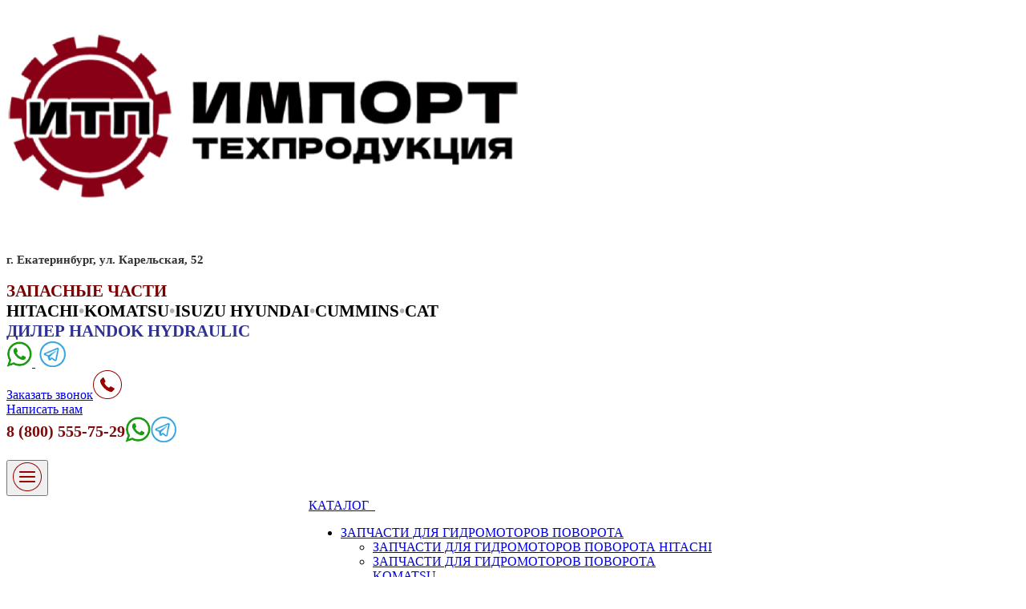

--- FILE ---
content_type: text/html; charset=UTF-8
request_url: https://importtehprod.ru/catalog/datchiki-dlya-ekskavatorov1/
body_size: 29468
content:
<!DOCTYPE html>
<html xml:lang="ru" lang="ru" class=" ">
	<head><link rel="canonical" href="https://importtehprod.ru/catalog/datchiki-dlya-ekskavatorov1/">
								<title>Датчики экскаваторов купить по выгодной цене</title>
								
		<link rel="icon" href="/bitrix/templates/aspro-scorp_modify/images/ico_importtehprod_favicon.ico" type="image/x-icon">
		<link rel="preload" href="/bitrix/templates/aspro-scorp/css/fonts/font-awesome/fonts/fontawesome-webfont.woff2?v=4.4.0" as="font" type="font/woff2" crossorigin="anonymous">
		<meta name="viewport" content="width=device-width, initial-scale=1.0">
		
		<link href='https://fonts.googleapis.com/css?family=Open+Sans:300italic,400italic,600italic,700italic,800italic,400,300,600,700,800&subset=latin,cyrillic-ext' rel='stylesheet'>
		<link href='https://fonts.googleapis.com/css?family=Ubuntu:400,700italic,700,500italic,500,400italic,300,300italic&subset=latin,cyrillic-ext' rel='stylesheet'>
																		<meta http-equiv="Content-Type" content="text/html; charset=UTF-8" />
<meta name="keywords" content="каталог запчастей" />
<meta name="description" content="Каталог продукции и запасных частей, для обслуживания и ремонта строительной и спецтехники HITACHI, KOMATSU, HYUNDAI и других производителей, а также двигателей ISUZU и CUMMINS." />
<link href="/bitrix/cache/css/s1/aspro-scorp_modify/template_cecf170f4e4022252fcf5a81ea7dd9a4/template_cecf170f4e4022252fcf5a81ea7dd9a4_v1.css?1766053697378981"  data-template-style="true" rel="stylesheet" />
<script>if(!window.BX)window.BX={};if(!window.BX.message)window.BX.message=function(mess){if(typeof mess==='object'){for(let i in mess) {BX.message[i]=mess[i];} return true;}};</script>
<script>(window.BX||top.BX).message({"JS_CORE_LOADING":"Загрузка...","JS_CORE_NO_DATA":"- Нет данных -","JS_CORE_WINDOW_CLOSE":"Закрыть","JS_CORE_WINDOW_EXPAND":"Развернуть","JS_CORE_WINDOW_NARROW":"Свернуть в окно","JS_CORE_WINDOW_SAVE":"Сохранить","JS_CORE_WINDOW_CANCEL":"Отменить","JS_CORE_WINDOW_CONTINUE":"Продолжить","JS_CORE_H":"ч","JS_CORE_M":"м","JS_CORE_S":"с","JSADM_AI_HIDE_EXTRA":"Скрыть лишние","JSADM_AI_ALL_NOTIF":"Показать все","JSADM_AUTH_REQ":"Требуется авторизация!","JS_CORE_WINDOW_AUTH":"Войти","JS_CORE_IMAGE_FULL":"Полный размер"});</script>

<script src="/bitrix/js/main/core/core.js?1757411149511455"></script>

<script>BX.Runtime.registerExtension({"name":"main.core","namespace":"BX","loaded":true});</script>
<script>BX.setJSList(["\/bitrix\/js\/main\/core\/core_ajax.js","\/bitrix\/js\/main\/core\/core_promise.js","\/bitrix\/js\/main\/polyfill\/promise\/js\/promise.js","\/bitrix\/js\/main\/loadext\/loadext.js","\/bitrix\/js\/main\/loadext\/extension.js","\/bitrix\/js\/main\/polyfill\/promise\/js\/promise.js","\/bitrix\/js\/main\/polyfill\/find\/js\/find.js","\/bitrix\/js\/main\/polyfill\/includes\/js\/includes.js","\/bitrix\/js\/main\/polyfill\/matches\/js\/matches.js","\/bitrix\/js\/ui\/polyfill\/closest\/js\/closest.js","\/bitrix\/js\/main\/polyfill\/fill\/main.polyfill.fill.js","\/bitrix\/js\/main\/polyfill\/find\/js\/find.js","\/bitrix\/js\/main\/polyfill\/matches\/js\/matches.js","\/bitrix\/js\/main\/polyfill\/core\/dist\/polyfill.bundle.js","\/bitrix\/js\/main\/core\/core.js","\/bitrix\/js\/main\/polyfill\/intersectionobserver\/js\/intersectionobserver.js","\/bitrix\/js\/main\/lazyload\/dist\/lazyload.bundle.js","\/bitrix\/js\/main\/polyfill\/core\/dist\/polyfill.bundle.js","\/bitrix\/js\/main\/parambag\/dist\/parambag.bundle.js"]);
</script>
<script>BX.Runtime.registerExtension({"name":"ui.dexie","namespace":"BX.DexieExport","loaded":true});</script>
<script>BX.Runtime.registerExtension({"name":"ls","namespace":"window","loaded":true});</script>
<script>BX.Runtime.registerExtension({"name":"fx","namespace":"window","loaded":true});</script>
<script>BX.Runtime.registerExtension({"name":"fc","namespace":"window","loaded":true});</script>
<script>BX.Runtime.registerExtension({"name":"jquery","namespace":"window","loaded":true});</script>
<script>(window.BX||top.BX).message({"LANGUAGE_ID":"ru","FORMAT_DATE":"DD.MM.YYYY","FORMAT_DATETIME":"DD.MM.YYYY HH:MI:SS","COOKIE_PREFIX":"BITRIX_SM","SERVER_TZ_OFFSET":"10800","UTF_MODE":"Y","SITE_ID":"s1","SITE_DIR":"\/","USER_ID":"","SERVER_TIME":1768965912,"USER_TZ_OFFSET":0,"USER_TZ_AUTO":"Y","bitrix_sessid":"b17972b6ae757d9435503de2a4e4b074"});</script>


<script src="/bitrix/js/ui/dexie/dist/dexie.bundle.js?1757411103218847"></script>
<script src="/bitrix/js/main/core/core_ls.js?17369176154201"></script>
<script src="/bitrix/js/main/core/core_fx.js?160827648416888"></script>
<script src="/bitrix/js/main/core/core_frame_cache.js?175741110616945"></script>
<script src="/bitrix/js/main/jquery_new/jquery-1.8.3.min.js?165506808093637"></script>
<script src="/bitrix/js/main/ajax.js?160827648835509"></script>
<script>BX.setCSSList(["\/bitrix\/templates\/aspro-scorp_modify\/css\/bootstrap.css","\/bitrix\/templates\/aspro-scorp_modify\/css\/fonts\/font-awesome\/css\/font-awesome.min.css","\/bitrix\/templates\/aspro-scorp_modify\/vendor\/flexslider\/flexslider.css","\/bitrix\/templates\/aspro-scorp_modify\/css\/jquery.fancybox.css","\/bitrix\/templates\/aspro-scorp_modify\/css\/theme-elements.css","\/bitrix\/templates\/aspro-scorp_modify\/css\/theme-responsive.css","\/bitrix\/templates\/aspro-scorp_modify\/css\/animate.min.css","\/bitrix\/templates\/.default\/ajax\/ajax.css","\/bitrix\/templates\/aspro-scorp_modify\/components\/bitrix\/search.title\/corp\/style.css","\/bitrix\/templates\/aspro-scorp_modify\/components\/bitrix\/menu\/vertical_multilevel_custom\/style.css","\/bitrix\/components\/bitrix\/menu\/templates\/bottom-new\/style.css","\/bitrix\/templates\/aspro-scorp_modify\/styles.css","\/bitrix\/templates\/aspro-scorp_modify\/template_styles.css","\/bitrix\/templates\/aspro-scorp_modify\/css\/responsive.css","\/bitrix\/templates\/aspro-scorp_modify\/themes\/CUSTOM_s1\/colors.css","\/bitrix\/templates\/aspro-scorp_modify\/css\/custom.css"]);</script>
<script>window['recaptchaFreeOptions']={'size':'normal','theme':'light','badge':'bottomright','version':'','action':'','lang':'ru','key':'6LewJYckAAAAAHK2GPIMr2vowQ0VLTANO-2BUwep'};</script>
<script>/**
*   ReCaptcha 2.0 Google js
*	Shevtcoff S.V. 
*	date 25.08.19
*	time 12:10
*/
;
"use strict";

(function(window, document){
    
    var Recaptchafree = Recaptchafree || {};
    Recaptchafree.form_submit;
    var settigs = window['recaptchaFreeOptions'];
    Recaptchafree.loadApi = function(){
        var detectRecaptchaApi = document.getElementById("recaptchaApi");
        if(!detectRecaptchaApi){
            var script = document.createElement('script');
            script.async = true;
            script.id = "recaptchaApi";
            script.src = "//www.google.com/recaptcha/api.js?onload=RecaptchafreeLoaded&render=explicit&hl=" + settigs["lang"];
            script.onerror = function() {
              console.error("Failed to load \"www.google.com/recaptcha/api.js\"");
            };
            document.getElementsByTagName("head")[0].appendChild(script); 
        } 
        return true;
    };

    Recaptchafree.loaded = function(){
        Recaptchafree.renderById = Recaptchafree.renderByIdAfterLoad;
        Recaptchafree.renderAll();
        /* If invisible recaptcha on the page */
        if(settigs["size"] === "invisible") {
            document.addEventListener('submit',function(e){
                if(e.target && e.target.tagName === "FORM"){
                    var g_recaptcha = e.target.querySelector('div.g-recaptcha');
                    var widget_id = g_recaptcha.getAttribute("data-widget");
                    grecaptcha.execute(widget_id);
                    Recaptchafree.form_submit = e.target;
                    e.preventDefault();    
                } 
            }, false);
            /* hide grecaptcha-badge, if multi invisible recaptcha */
            var badges = document.querySelectorAll('.grecaptcha-badge'); 
            for (var i = 1; i < badges.length; i++) {
                badges[i].style.display="none";
            }
        }
        /* update after ajax jQuery */
        if (window.jQuery){
            jQuery(document).ajaxComplete(function() {
                Recaptchafree.reset();
            });
        }
        /* update after ajax BX  */
        if (typeof window.BX.addCustomEvent !== "undefined"){
            window.BX.addCustomEvent('onAjaxSuccess', function () {
                Recaptchafree.reset();   
            });
        }
    };

    Recaptchafree.renderAll = function() { 
        var elements = document.querySelectorAll('div.g-recaptcha');
        for (var i = 0; i < elements.length; i++) {
            if(!elements[i].hasAttribute("data-widget")) {
                Recaptchafree.renderById(elements[i].getAttribute("id"));
            } 
        }
    };

    Recaptchafree.renderByIdAfterLoad = function(id) { 
        var el = document.getElementById(id);
        var widget = grecaptcha.render(el, {
            'sitekey'   : el.hasAttribute("data-sitekey") ? el.getAttribute("data-sitekey") : settigs["key"],
            'theme'     : el.hasAttribute("data-theme") ? el.getAttribute("data-theme") : settigs["theme"],
            'size'      : el.hasAttribute("data-size") ? el.getAttribute("data-size") : settigs["size"],
            'callback'  : el.hasAttribute("data-callback") ? el.getAttribute("data-callback") : settigs["callback"],
            'badge'     : el.hasAttribute("data-badge") ? el.getAttribute("data-badge") : settigs["badge"]
        });
        el.setAttribute("data-widget", widget);
    };

    Recaptchafree.reset = function() { 
        Recaptchafree.renderAll(); 
        var elements = document.querySelectorAll('div.g-recaptcha[data-widget]');
        for (var i = 0; i < elements.length; i++) {
            var id = elements[i].getAttribute('data-widget');
            if(window.grecaptcha){
                grecaptcha.reset(id);
            }
        }
    };

    Recaptchafree.submitForm = function(token){
        if(Recaptchafree.form_submit !== undefined){
            var x = document.createElement("INPUT"); /* create token input  */
            x.setAttribute("type", "hidden");  
            x.name = "g-recaptcha-response";
            x.value = token;
            Recaptchafree.form_submit.appendChild(x);  /* append current form  */
            var elements = Recaptchafree.form_submit.elements;
            for (var i = 0; i < elements.length; i++) {
                if(elements[i].getAttribute("type") === "submit")  {
                    var submit_hidden = document.createElement("INPUT"); /* create submit input hidden  */
                    submit_hidden.setAttribute("type", "hidden");  
                    submit_hidden.name = elements[i].name;
                    submit_hidden.value = elements[i].value;
                    Recaptchafree.form_submit.appendChild(submit_hidden);  /* append current form  */
                }
            }
            document.createElement('form').submit.call(Recaptchafree.form_submit); /* submit form  */
        }       
    };

    Recaptchafree.throttle = function(func, wait, options) {
        var context, args, result;
        var timeout = null;
        var previous = 0;
        if (!options) options = {};
        var later = function() {
          previous = options.leading === false ? 0 : new Date().getTime();
          timeout = null;
          result = func.apply(context, args);
          if (!timeout) context = args = null;
        };
        return function() {
          var now = new Date().getTime();
          if (!previous && options.leading === false) previous = now;
          var remaining = wait - (now - previous);
          context = this;
          args = arguments;
          if (remaining <= 0 || remaining > wait) {
            if (timeout) {
              clearTimeout(timeout);
              timeout = null;
            }
            previous = now;
            result = func.apply(context, args);
            if (!timeout) context = args = null;
          } else if (!timeout && options.trailing !== false) {
            timeout = setTimeout(later, remaining);
          }
          return result;
        };
    };

    Recaptchafree.replaceCaptchaBx = function(){
        var images = document.body.querySelectorAll('form img');
        var src = '[data-uri]';
        Recaptchafree.renderAll();
        for (var i = 0; i < images.length; i++) {
            var img = images[i];
            if (/\/bitrix\/tools\/captcha\.php\?(captcha_code|captcha_sid)=[0-9a-z]+/i.test(img.src)) {
                img['src'] = src;
                img.removeAttribute("width");
                img.removeAttribute('height');
                img.style.display = 'none';
                if(!img.parentNode.querySelector(".g-recaptcha")){
                    var recaptchaId = 'd_recaptcha_' +Math.floor(Math.random()*16777215).toString(16);
                    var replacement = document.createElement('div');
                    replacement['id'] = recaptchaId;
                    replacement['className'] = 'g-recaptcha';
                    img.parentNode.appendChild(replacement);
                    Recaptchafree.renderById(recaptchaId);
                }    
            }
        }
        var inputs = document.querySelectorAll('form input[name="captcha_word"]');
        for (var i = 0; i < inputs.length; i++) {
            var inp = inputs[i];
            if (inp.style.display !== "none") {
                inp.style.display = "none";
            } 
            inp.value = "";
        }  
    };

    Recaptchafree.init = function(){
        Recaptchafree.renderById = Recaptchafree.loadApi;
        document.addEventListener("DOMContentLoaded", function () {
            Recaptchafree.renderAll();
            Recaptchafree.replaceCaptchaBx();
            var throttled = Recaptchafree.throttle(Recaptchafree.replaceCaptchaBx, 200);
            var MutationObserver = window.MutationObserver
                || window.WebKitMutationObserver
                || window.MozMutationObserver;

            if (!!MutationObserver) {
                var observer = new MutationObserver(function(mutations) {
                    mutations.forEach(function(mutation) {
                       if(mutation.type === 'childList' && mutation.addedNodes.length > 0 && mutation.addedNodes[0].tagName !== "IFRAME"){
                        throttled();  
                       }
                    });
                });
                observer.observe(document.body, {
                    attributes: false,
                    characterData: false,
                    childList: true,
                    subtree: true,
                    attributeOldValue: false,
                    characterDataOldValue: false
                });
            } else {
                document.addEventListener('DOMNodeInserted', function(mutation) {
                    throttled();
                });
            }
        });
    };
    
    Recaptchafree.init(); 
    window.Recaptchafree = Recaptchafree;
    window.RecaptchafreeLoaded = Recaptchafree.loaded;
    window.RecaptchafreeSubmitForm = Recaptchafree.submitForm;

})(window, document);</script>
<script>BX.message({'JS_REQUIRED':'Заполните это поле!','JS_FORMAT':'Неверный формат!','JS_FILE_EXT':'Недопустимое расширение файла!','JS_PASSWORD_COPY':'Пароли не совпадают!','JS_PASSWORD_LENGTH':'Минимум 6 символов!','JS_ERROR':'Неверно заполнено поле!','JS_RECAPTCHA_ERROR':'Не подтверждено!','JS_PROCESSING_ERROR':'Согласитесь с условиями!','JS_FILE_SIZE':'Максимальный размер 5мб!','JS_FILE_BUTTON_NAME':'Выберите файл','JS_FILE_DEFAULT':'Файл не найден','JS_DATE':'Некорректная дата!','JS_DATETIME':'Некорректная дата/время!','S_CALLBACK':'Заказать звонок','ERROR_INCLUDE_MODULE_SCORP_TITLE':'Ошибка подключения модуля &laquo;Аспро: Корпоративный сайт современной компании&raquo;','ERROR_INCLUDE_MODULE_SCORP_TEXT':'Ошибка подключения модуля &laquo;Аспро: Корпоративный сайт современной компании&raquo;.<br />Пожалуйста установите модуль и повторите попытку','S_SERVICES':'Наши услуги','S_SERVICES_SHORT':'Услуги','S_TO_ALL_SERVICES':'Все услуги','S_CATALOG':'Каталог товаров','S_CATALOG_SHORT':'Каталог','S_TO_ALL_CATALOG':'Весь каталог','S_CATALOG_FAVORITES':'НАШИ ТОВАРЫ','S_CATALOG_FAVORITES_SHORT':'Товары','S_NEWS':'Новости','S_TO_ALL_NEWS':'Все новости','S_COMPANY':'О компании','S_OTHER':'Прочее','S_CONTENT':'Контент','T_JS_ARTICLE':'Артикул: ','T_JS_NAME':'Наименование: ','T_JS_PRICE':'Цена: ','T_JS_QUANTITY':'Количество: ','T_JS_SUMM':'Сумма: ','/home/import-rf/importtehprod.ru/docs/bitrix/modules/main/lang/ru/classes/general/user.php':{'main_user_captcha_error':'Не пройдена проверка от автоматических сообщений','MAIN_FUNCTION_REGISTER_CAPTCHA':'Не пройдена проверка от автоматических сообщений'},'/home/import-rf/importtehprod.ru/docs/bitrix/modules/form/lang/ru/include.php':{'FORM_WRONG_CAPTCHA':'Не пройдена проверка от автоматических сообщений'},'/home/import-rf/importtehprod.ru/docs/bitrix/components/bitrix/iblock.element.add.form/lang/ru/component.php':{'IBLOCK_FORM_WRONG_CAPTCHA':'Не пройдена проверка от автоматических сообщений'},'':{'B_B_PC_CAPTCHA_ERROR':'Не пройдена проверка от автоматических сообщений'},'/home/import-rf/importtehprod.ru/docs/bitrix/components/bitrix/forum.comments/lang/ru/class.php':{'POSTM_CAPTCHA':'Не пройдена проверка от автоматических сообщений'},'/home/import-rf/importtehprod.ru/docs/bitrix/components/bitrix/forum.message.send/lang/ru/component.php':{'F_BAD_CAPTCHA':'Не пройдена проверка от автоматических сообщений'},'/home/import-rf/importtehprod.ru/docs/bitrix/components/bitrix/infoportal.element.add.form/lang/ru/component.php':{'IBLOCK_FORM_WRONG_CAPTCHA':'Не пройдена проверка от автоматических сообщений'},'/home/import-rf/importtehprod.ru/docs/bitrix/components/bitrix/main.feedback/lang/ru/component.php':{'MF_CAPTCHA_WRONG':'Не пройдена проверка от автоматических сообщений','MF_CAPTHCA_EMPTY':'Не пройдена проверка от автоматических сообщений'},'/home/import-rf/importtehprod.ru/docs/bitrix/components/bitrix/main.register/lang/ru/component.php':{'REGISTER_WRONG_CAPTCHA':'Не пройдена проверка от автоматических сообщений'},'/home/import-rf/importtehprod.ru/docs/bitrix/modules/vote/lang/ru/classes/general/vote.php':{'VOTE_BAD_CAPTCHA':'Не пройдена проверка от автоматических сообщений'},'/home/import-rf/importtehprod.ru/docs/bitrix/components/bitrix/blog.post.comment.list/lang/ru/class.php':{'B_B_PC_CAPTCHA_ERROR':'Не пройдена проверка от автоматических сообщений'},'/home/import-rf/importtehprod.ru/docs/bitrix/components/bitrix/blog.post.comment/lang/ru/class.php':{'B_B_PC_CAPTCHA_ERROR':'Не пройдена проверка от автоматических сообщений'}})</script>
<style>.maxwidth-banner{max-width: none;}</style>
<meta property="og:description" content="
	 В каталоге нашей компании «ИмпортТехПродукция» вы можете купить датчики экскаваторов в наличии и под заказ. У нас вы найдете оригинальные и совместимые решения для всех популярных марок спецтехники.


	 Датчики экскаваторов помогают контролировать различные параметры работы техники для правильного функционирования всех компонентов и предотвращать аварийные ситуации.

Ассортимент

	 На нашем сайте представлены датчики давления, температуры, оборотов для популярных марок экскаваторов Komatsu, Hitachi, Isuzu, Hyundai, и других ведущих брендов.

Заказать датчики экскаваторов на выгодных условиях

	 Наша компания «ИмпортТехПродукция» поставляет запчасти напрямую от заводов-изготовителей, мы являемся импортером деталей и работаем без посредников, поэтому не завышаем стоимость. Поможем подобрать подходящие компоненты для вашей техники, посоветуем качественный аналог под ваш бюджет, сориентируем по срокам и стоимости доставки продукции и т. д.


	 Отправим датчики экскаваторов и прочие запчасти в день оформления заказа или на следующий день.&nbsp;Оформите заказ на сайте или свяжитесь с менеджером для консультации.
" />
<meta property="og:image" content="/upload/iblock/c6c/onh17jguw3kiddf2eb544i2fa05lt490.png" />
<link rel="image_src" href="/upload/iblock/c6c/onh17jguw3kiddf2eb544i2fa05lt490.png"  />
<meta property="og:title" content="Датчики экскаваторов купить по выгодной цене" />
<meta property="og:type" content="article" />
<meta property="og:url" content="/catalog/datchiki-dlya-ekskavatorov1/" />



<script src="/bitrix/templates/aspro-scorp_modify/js/jsfixold.js?1669785255355"></script>
<script src="/bitrix/templates/aspro-scorp_modify/js/jquery.actual.min.js?16082765511101"></script>
<script src="/bitrix/templates/aspro-scorp_modify/js/jquery.fancybox.js?166978482045895"></script>
<script src="/bitrix/templates/aspro-scorp_modify/js/blink.js?1608276551325"></script>
<script src="/bitrix/templates/aspro-scorp_modify/vendor/jquery.easing.js?16085410668097"></script>
<script src="/bitrix/templates/aspro-scorp_modify/vendor/jquery.appear.js?16085410663188"></script>
<script src="/bitrix/templates/aspro-scorp_modify/vendor/jquery.cookie.js?16085410662247"></script>
<script src="/bitrix/templates/aspro-scorp_modify/vendor/bootstrap.js?160854106627908"></script>
<script src="/bitrix/templates/aspro-scorp_modify/vendor/flexslider/jquery.flexslider-min.js?160854106621828"></script>
<script src="/bitrix/templates/aspro-scorp_modify/vendor/jquery.validate.min.js?160854106622254"></script>
<script src="/bitrix/templates/aspro-scorp_modify/js/jquery.uniform.min.js?16082765518308"></script>
<script src="/bitrix/templates/aspro-scorp_modify/js/jqModal.js?160827655111807"></script>
<script src="/bitrix/templates/aspro-scorp_modify/js/detectmobilebrowser.js?16082765512203"></script>
<script src="/bitrix/templates/aspro-scorp_modify/js/general.js?168326075472944"></script>
<script src="/bitrix/templates/aspro-scorp_modify/js/custom.js?1679312925522"></script>
<script src="/bitrix/components/bitrix/search.title/script.js?174341212710542"></script>
<script src="/bitrix/templates/aspro-scorp_modify/components/bitrix/menu/vertical_multilevel_custom/script.js?1608727374508"></script>
<script src="/bitrix/templates/aspro-scorp_modify/js/jquery.inputmask.bundle.min.js?160827655170933"></script>
<script src="/bitrix/templates/aspro-scorp_modify/components/bitrix/catalog.smart.filter/corp/script.js?160854106622635"></script>

																																				
<meta name="google-site-verification" content="9YHnbPZoqDECeym4_ZItdVlgQ1VMVqMmJO112NeAwBs" />
	
<style>
  .top-phone-icons {
    display: flex;
    align-items: center;
    gap: 6px;
    margin-left: 10px;
  }

  .top-phone-icons a img {
    height: 26px;
    width: auto;
    display: inline-block;
  }

  @media (max-width: 768px) {
    .top-phone-icons {
      justify-content: center;
      margin-top: 5px;
      margin-left: 0;
    }
  }
</style>
<!-- Yandex.Metrika counter -->
<script data-skip-moving='true' type="text/javascript" >
   (function(m,e,t,r,i,k,a){m[i]=m[i]||function(){(m[i].a=m[i].a||[]).push(arguments)};
   m[i].l=1*new Date();k=e.createElement(t),a=e.getElementsByTagName(t)[0],k.async=1,k.src=r,a.parentNode.insertBefore(k,a)})
   (window, document, "script", "https://mc.yandex.ru/metrika/tag.js", "ym");

   ym(23340169, "init", {
        clickmap:true,
        trackLinks:true,
        accurateTrackBounce:true,
        webvisor:true,
        ecommerce:"dataLayer"
   });
</script>
<noscript><div><img src="https://mc.yandex.ru/watch/23340169" style="position:absolute; left:-9999px;" alt="" /></div></noscript>
<!-- /Yandex.Metrika counter --></head>
	<body>

										<script>
		var arBasketItems = {};
		var arScorpOptions = ({
			'SITE_DIR' : '/',
			'SITE_ID' : 's1',
			'SITE_TEMPLATE_PATH' : '/bitrix/templates/aspro-scorp_modify',
			'THEME' : ({
				'THEME_SWITCHER' : 'N',
				'BASE_COLOR' : 'CUSTOM',
				'BASE_COLOR_CUSTOM' : '#980000',
				'TOP_MENU' : 'LIGHT',
				'TOP_MENU_FIXED' : 'Y',
				'COLORED_LOGO' : 'N',
				'SIDE_MENU' : 'LEFT',
				'SCROLLTOTOP_TYPE' : 'RECT_COLOR',
				'SCROLLTOTOP_POSITION' : 'PADDING',
				'ADD_SITE_NAME_IN_TITLE' : 'N',
				'USE_CAPTCHA_FORM' : 'IMAGE',
				'DISPLAY_PROCESSING_NOTE' : 'N',
				'PROCESSING_NOTE_CHECKED' : 'N',
				'PHONE_MASK' : '+7 (999) 999-99-99',
				'VALIDATE_PHONE_MASK' : '^[+][0-9] [(][0-9]{3}[)] [0-9]{3}[-][0-9]{2}[-][0-9]{2}$',
				'DATE_MASK' : 'dd.mm.yyyy',
				'DATE_PLACEHOLDER' : 'дд.мм.гггг',
				'VALIDATE_DATE_MASK' : '^[0-9]{1,2}\.[0-9]{1,2}\.[0-9]{4}$',
				'DATETIME_MASK' : 'dd.mm.yyyy H:s',
				'DATETIME_PLACEHOLDER' : 'дд.мм.гггг чч:мм',
				'VALIDATE_DATETIME_MASK' : '^[0-9]{1,2}\.[0-9]{1,2}\.[0-9]{4} [0-9]{1,2}\:[0-9]{1,2}$',
				'VALIDATE_FILE_EXT' : 'png|jpg|jpeg|gif|doc|docx|xls|xlsx|txt|pdf|odt|rtf',
				'SOCIAL_VK' : '',
				'SOCIAL_FACEBOOK' : '',
				'SOCIAL_TWITTER' : '',
				'SOCIAL_YOUTUBE' : '',
				'SOCIAL_ODNOKLASSNIKI' : '',
				'SOCIAL_GOOGLEPLUS' : '',
				'BANNER_WIDTH' : 'AUTO',
				'TEASERS_INDEX' : 'NONE',
				'CATALOG_INDEX' : 'Y',
				'CATALOG_FAVORITES_INDEX' : 'Y',
				'BIGBANNER_ANIMATIONTYPE' : 'SLIDE_HORIZONTAL',
				'BIGBANNER_SLIDESSHOWSPEED' : '5000',
				'BIGBANNER_ANIMATIONSPEED' : '600',
				'PARTNERSBANNER_SLIDESSHOWSPEED' : '5000',
				'PARTNERSBANNER_ANIMATIONSPEED' : '600',
				'ORDER_VIEW' : 'Y',
				'ORDER_BASKET_VIEW' : 'FLY',
				'URL_BASKET_SECTION' : '/cart/',
				'URL_ORDER_SECTION' : '/cart/order/',
				'USE_YA_COUNTER' : 'N',
				'YA_COUNTER_ID' : '',
				'USE_FORMS_GOALS' : 'COMMON',
				'USE_SALE_GOALS' : 'Y',
				'USE_DEBUG_GOALS' : 'N',
			})
		});

		$(document).ready(function(){
			if($.trim(arScorpOptions['THEME']['ORDER_VIEW']) === 'Y' && ($.trim(window.location.pathname) != $.trim(arScorpOptions['THEME']['URL_BASKET_SECTION'])) && ($.trim(window.location.pathname) != $.trim(arScorpOptions['THEME']['URL_ORDER_SECTION']))){
				if(arScorpOptions['THEME']['ORDER_BASKET_VIEW'] === 'FLY'){
					$.ajax({
						url: arScorpOptions['SITE_DIR'] + 'ajax/basket_items.php',
						type: 'POST',
						success: function(html){
							$('body').prepend('<div class="ajax_basket">' + html + '</div>');
							setTimeout(function(){
								$('.ajax_basket').addClass('ready');
								$('.basket.fly>.wrap').addClass(arScorpOptions['THEME']['TOP_MENU']);
								$('.basket_top.basketFlyTrue').removeClass('hidden').find('.count').text($('.basket .count').text());
							}, 50);
						}
					});
				}
				else if(arScorpOptions['THEME']['ORDER_BASKET_VIEW'] === 'HEADER'){
					$.ajax({
						url: arScorpOptions['SITE_DIR'] + 'ajax/basket_items.php ',
						type: 'POST',
						success: function(html){
							$('.mega-menu .table-menu.basketTrue table td.search-item>.wrap').append('<div class="ajax_basket">' + html + '</div>');
							$('header .logo-row .top-callback').prepend('<div class="ajax_basket">' + html + '</div>');
							setTimeout(function(){
								$('.ajax_basket').addClass('ready');
							}, 50);
						}
					});
				}
			}

		});

		</script>
		<!--'start_frame_cache_options-block'--><!--'end_frame_cache_options-block'-->												<!--'start_frame_cache_YtoY2e'--><!--'end_frame_cache_YtoY2e'-->								<div class="body wbasket">
			<div class="body_media"></div>
			<header class="topmenu-LIGHT canfixed">
				<div class="logo_and_menu-row">
					<div class="logo-row row">
						<div class="maxwidth-theme">
							<div class="col-md-3 col-sm-4">
								<div class="ot12 logo">
									
<a href="/"><img src="/logo.png" alt="ИмпортТехПродукция" title="ИмпортТехПродукция" /></a>								</div>
  <div class="header-address hidden-xs" style="font-size:13px; color:#333; margin-top:10px; display:flex; align-items:center;">
    <h5><b><span style="font-size: 11pt;">г. Екатеринбург, ул. Карельская, 52</span></b></h5>  </div>
							</div>
							<div class="col-md-9 col-sm-8 col-xs-12">
								<div class="top-description col-md-4 hidden-sm hidden-xs">
									<b><span style="color: #790000; font-size: 16pt;">ЗАПАСНЫЕ ЧАСТИ</span><br>
 <span style="font-size: 16pt;"> </span><span style="font-size: 16pt;"> </span><span style="font-size: 16pt;"> </span><span style="font-size: 16pt;"> </span><span style="font-size: 16pt;"> </span></b><b><span style="color: #000000;"><span style="font-size: 16pt;">HITACHI</span><span style="color: #acacac; font-size: 16pt;">•</span><span style="font-size: 16pt;">KO</span><span style="font-size: 16pt;">MATSU</span><span style="color: #acacac; font-size: 16pt;">•</span><span style="font-size: 16pt;">ISUZU HYUNDAI</span><span style="color: #acacac; font-size: 16pt;">•</span><span style="font-size: 16pt;">CUMMINS</span><span style="color: #acacac; font-size: 16pt;">•</span><span style="font-size: 16pt;">CAT<br>
</span><span style="color: #2f3192; font-size: 16pt;">ДИЛЕР&nbsp;HANDOK&nbsp;HYDRAULIC</span></span></b>								</div>
								<div class="top-callback col-md-8">
																			<div class="basket_top basketFlyTrue pull-right hidden-lg hidden-md hidden-sm hidden">
											<div class="b_wrap">
												<a href="/cart/" class="icon"><span class="count"></span></a>
											</div>
										</div>
																		
<div class="whatsapp pull-right hidden-xs">
  <a href="https://wa.me/79527311154" target="_blank" title="WhatsApp">
    <img src="/images/whatsapp3.png" alt="WhatsApp" style="height: 32px;">
  </a>
  <a href="https://t.me/importtehprod" target="_blank" title="Telegram" style="margin-left: 5px;">
    <img src="/images/telegram-icon.png" alt="Telegram" style="height: 32px;">
  </a>
</div>

									<div class="callback pull-right hidden-xs" data-event="jqm" data-param-id="24" data-name="callback">
										<a href="javascript:;" rel="nofollow" class="btn btn-default white btn-xs"><span>Заказать звонок</span><img src="/images/phoneCirc.png"></a>
									</div>
									<div class="writeback pull-right hidden-xs">
										<a href="/callback/" class="btn btn-default btn-xs">Написать нам</a><span style="font-size: 11pt;">
									</div>
									<div class="phone pull-right hidden-xs">
										<div class="phone-number">
											<i class="fa fa-phone"></i>
											<div><div style="display: flex; align-items: center; gap: 10px;">
 <span style="font-size: 20px; font-weight: bold; color: #7a0d0d;">8 (800) 555-75-29</span> <a href="https://wa.me/79527311154" target="_blank" title="WhatsApp"> <img width="32" alt="Whatsapp" src="/upload/medialibrary/ee8/hu3s47effj1w1ljisotwp7aez9q1ox77.png" height="32px" style="height: 32px;" title="Whatsapp"> </a> <a href="https://t.me/importtehprod" target="_blank" title="Telegram"> <img width="32" alt="Telegram" src="/upload/medialibrary/e8a/m4e8j70drgt4wih9fjox9v84kau8mg75.png" height="32px" style="height: 32px;" title="Telegram"> </a>
</div>
 <br></div>
										</div>
										<div class="phone-desc pull-right">
																					</div>
									</div>
									<div class="email pull-right">
										<i class="fa fa-envelope"></i>
										<div></div>
									</div>
									<button class="btn btn-responsive-nav visible-xs " data-toggle="collapse" data-target=".nav-main-collapse">
										<img src="/images/BurgCirc.png">
									</button>
								</div>
							</div>
						</div>
					</div>					
					
					<div class="hidden-se">

		
					</div>
			
			
					<div class="menu-row row">
						<div class="maxwidth-theme">
							<div class="col-md-12">
								<div class="nav-main-collapse collapse">
									<div class="menu-only">
										<nav class="mega-menu">
												<div class="table-menu hidden-xs">
		<table>
			<tr>
														<td class=" ">
						<div class="wrap">
							<a class="" href="/" title="ГЛАВНАЯ">
								ГЛАВНАЯ															</a>
													</div>
					</td>
														<td class="dropdown ">
						<div class="wrap">
							<a class="dropdown-toggle" href="/company/" title="О КОМПАНИИ">
								О КОМПАНИИ																	&nbsp;<i class="fa fa-angle-down"></i>
															</a>
															<span class="tail"></span>
								<ul class="dropdown-menu">
																													<li class=" ">
											<a href="/company" title="О КОМПАНИИ">О КОМПАНИИ</a>
																					</li>
																													<li class=" ">
											<a href="/company/novosti2/" title="НОВОСТИ">НОВОСТИ</a>
																					</li>
																													<li class=" ">
											<a href="/company/licenses/" title="СЕРТИФИКАТЫ">СЕРТИФИКАТЫ</a>
																					</li>
																													<li class=" ">
											<a href="/company/politika/" title="ПОЛИТИКА КОНФИДЕНЦИАЛЬНОСТИ">ПОЛИТИКА КОНФИДЕНЦИАЛЬНОСТИ</a>
																					</li>
																	</ul>
													</div>
					</td>
														<td class="dropdown ">
						<div class="wrap">
							<a class="dropdown-toggle" href="/catalog/" title="КАТАЛОГ">
								КАТАЛОГ																	&nbsp;<i class="fa fa-angle-down"></i>
															</a>
															<span class="tail"></span>
								<ul class="dropdown-menu">
																													<li class="dropdown-submenu ">
											<a href="/catalog/gidromotory/" title="ЗАПЧАСТИ ДЛЯ ГИДРОМОТОРОВ ПОВОРОТА">ЗАПЧАСТИ ДЛЯ ГИДРОМОТОРОВ ПОВОРОТА</a>
																							<ul class="dropdown-menu">
																																									<li class=" ">
															<a href="/catalog/gidromotory/gidromotory-hitachi/" title="ЗАПЧАСТИ ДЛЯ ГИДРОМОТОРОВ ПОВОРОТА HITACHI">ЗАПЧАСТИ ДЛЯ ГИДРОМОТОРОВ ПОВОРОТА HITACHI</a>
																													</li>
																																									<li class=" ">
															<a href="/catalog/gidromotory/gidromotory-komatsu/" title="ЗАПЧАСТИ ДЛЯ ГИДРОМОТОРОВ ПОВОРОТА KOMATSU">ЗАПЧАСТИ ДЛЯ ГИДРОМОТОРОВ ПОВОРОТА KOMATSU</a>
																													</li>
																																									<li class=" ">
															<a href="/catalog/gidromotory/gidromotory-hyundai/" title="ЗАПЧАСТИ ДЛЯ ГИДРОМОТОРОВ ПОВОРОТА HYUNDAI">ЗАПЧАСТИ ДЛЯ ГИДРОМОТОРОВ ПОВОРОТА HYUNDAI</a>
																													</li>
																																									<li class=" ">
															<a href="/catalog/gidromotory/zapchastiya-dlya-gidromotorov-caterpillar/" title="ЗАПЧАСТИ ДЛЯ ГИДРОМОТОРОВ ПОВОРОТА CATERPILLAR">ЗАПЧАСТИ ДЛЯ ГИДРОМОТОРОВ ПОВОРОТА CATERPILLAR</a>
																													</li>
																																									<li class=" ">
															<a href="/catalog/gidromotory/gidromotory-po-modeli/" title="ЗАПЧАСТИ ДЛЯ ГИДРОМОТОРОВ ПОВОРОТА HANDOK HYDRAULIC">ЗАПЧАСТИ ДЛЯ ГИДРОМОТОРОВ ПОВОРОТА HANDOK HYDRAULIC</a>
																													</li>
																									</ul>
																					</li>
																													<li class="dropdown-submenu ">
											<a href="/catalog/zapchasti-dlya-gidromotorov-khoda/" title="ЗАПЧАСТИ ДЛЯ ГИДРОМОТОРОВ ХОДА">ЗАПЧАСТИ ДЛЯ ГИДРОМОТОРОВ ХОДА</a>
																							<ul class="dropdown-menu">
																																									<li class=" ">
															<a href="/catalog/zapchasti-dlya-gidromotorov-khoda/zapchasti-dlya-gidromotorov-hitachi/" title="ЗАПЧАСТИ ДЛЯ ГИДРОМОТОРОВ ХОДА HITACHI">ЗАПЧАСТИ ДЛЯ ГИДРОМОТОРОВ ХОДА HITACHI</a>
																													</li>
																																									<li class=" ">
															<a href="/catalog/zapchasti-dlya-gidromotorov-khoda/zapchasti-dlya-gidromotorov-komatsu/" title="ЗАПЧАСТИ ДЛЯ ГИДРОМОТОРОВ ХОДА KOMATSU">ЗАПЧАСТИ ДЛЯ ГИДРОМОТОРОВ ХОДА KOMATSU</a>
																													</li>
																																									<li class=" ">
															<a href="/catalog/zapchasti-dlya-gidromotorov-khoda/zapchasti-dlya-gidromotorov-caterpillar/" title="ЗАПЧАСТИ ДЛЯ ГИДРОМОТОРОВ ХОДА CATERPILLAR">ЗАПЧАСТИ ДЛЯ ГИДРОМОТОРОВ ХОДА CATERPILLAR</a>
																													</li>
																																									<li class=" ">
															<a href="/catalog/zapchasti-dlya-gidromotorov-khoda/zapchasti-dlya-gidromotorov-handok-hydraulic/" title="ЗАПЧАСТИ ДЛЯ ГИДРОМОТОРОВ ХОДА HANDOK HYDRAULIC">ЗАПЧАСТИ ДЛЯ ГИДРОМОТОРОВ ХОДА HANDOK HYDRAULIC</a>
																													</li>
																																									<li class=" ">
															<a href="/catalog/zapchasti-dlya-gidromotorov-khoda/zapchasti-dlya-gidromotorov-hyundai/" title="ЗАПЧАСТИ ДЛЯ ГИДРОМОТОРОВ ХОДА HYUNDAI">ЗАПЧАСТИ ДЛЯ ГИДРОМОТОРОВ ХОДА HYUNDAI</a>
																													</li>
																									</ul>
																					</li>
																													<li class="dropdown-submenu ">
											<a href="/catalog/gidronasosy/" title="ЗАПЧАСТИ ДЛЯ ГИДРОНАСОСОВ">ЗАПЧАСТИ ДЛЯ ГИДРОНАСОСОВ</a>
																							<ul class="dropdown-menu">
																																									<li class=" ">
															<a href="/catalog/gidronasosy/nasosy-linii-upravleniya/" title="НАСОСЫ ЛИНИИ УПРАВЛЕНИЯ">НАСОСЫ ЛИНИИ УПРАВЛЕНИЯ</a>
																													</li>
																																									<li class=" ">
															<a href="/catalog/gidronasosy/gidronasosy-hitachi/" title="ЗАПЧАСТИ ДЛЯ ГИДРОНАСОСОВ HITACHI">ЗАПЧАСТИ ДЛЯ ГИДРОНАСОСОВ HITACHI</a>
																													</li>
																																									<li class=" ">
															<a href="/catalog/gidronasosy/gidronasosy-komatsu/" title="ЗАПЧАСТИ ДЛЯ ГИДРОНАСОСОВ KOMATSU">ЗАПЧАСТИ ДЛЯ ГИДРОНАСОСОВ KOMATSU</a>
																													</li>
																																									<li class=" ">
															<a href="/catalog/gidronasosy/gidronasosy-hyundai/" title="ЗАПЧАСТИ ДЛЯ ГИДРОНАСОСОВ HYUNDAI">ЗАПЧАСТИ ДЛЯ ГИДРОНАСОСОВ HYUNDAI</a>
																													</li>
																																									<li class=" ">
															<a href="/catalog/gidronasosy/zapchasti-handok-hydraulic/" title="ЗАПЧАСТИ ДЛЯ ГИДРОНАСОСОВ HANDOK HYDRAULIC">ЗАПЧАСТИ ДЛЯ ГИДРОНАСОСОВ HANDOK HYDRAULIC</a>
																													</li>
																									</ul>
																					</li>
																													<li class=" ">
											<a href="/catalog/gidravlika/" title="ГИДРАВЛИЧЕСКИЕ КЛАПАНЫ">ГИДРАВЛИЧЕСКИЕ КЛАПАНЫ</a>
																					</li>
																													<li class="dropdown-submenu ">
											<a href="/catalog/dvigateli-isuzu/" title="ЗАПЧАСТИ ДЛЯ ДВИГАТЕЛЕЙ ISUZU">ЗАПЧАСТИ ДЛЯ ДВИГАТЕЛЕЙ ISUZU</a>
																							<ul class="dropdown-menu">
																																									<li class=" ">
															<a href="/catalog/dvigateli-isuzu/porshnekomplekty/" title="ПОРШНЕКОМПЛЕКТЫ">ПОРШНЕКОМПЛЕКТЫ</a>
																													</li>
																																									<li class=" ">
															<a href="/catalog/dvigateli-isuzu/prokladki/" title="ПРОКЛАДКИ">ПРОКЛАДКИ</a>
																													</li>
																																									<li class=" ">
															<a href="/catalog/dvigateli-isuzu/forsunki-i-tnvd/" title="ФОРСУНКИ И ТНВД">ФОРСУНКИ И ТНВД</a>
																													</li>
																																									<li class=" ">
															<a href="/catalog/dvigateli-isuzu/nasosy/" title="СИСТЕМА ОХЛАЖДЕНИЯ, СМАЗКИ">СИСТЕМА ОХЛАЖДЕНИЯ, СМАЗКИ</a>
																													</li>
																																									<li class=" ">
															<a href="/catalog/dvigateli-isuzu/turbiny/" title="ТУРБИНЫ">ТУРБИНЫ</a>
																													</li>
																																									<li class=" ">
															<a href="/catalog/dvigateli-isuzu/valy/" title="ВАЛЫ">ВАЛЫ</a>
																													</li>
																																									<li class=" ">
															<a href="/catalog/dvigateli-isuzu/vkladyshi/" title="ВКЛАДЫШИ">ВКЛАДЫШИ</a>
																													</li>
																																									<li class=" ">
															<a href="/catalog/dvigateli-isuzu/klapany-pruzhiny-i-dr/" title="КЛАПАНЫ, ПРУЖИНЫ и др.">КЛАПАНЫ, ПРУЖИНЫ и др.</a>
																													</li>
																																									<li class=" ">
															<a href="/catalog/dvigateli-isuzu/salniki-uplotneniya/" title="САЛЬНИКИ, УПЛОТНЕНИЯ">САЛЬНИКИ, УПЛОТНЕНИЯ</a>
																													</li>
																																									<li class=" ">
															<a href="/catalog/dvigateli-isuzu/toplivnaya-sistema/" title="ТОПЛИВНАЯ СИСТЕМА">ТОПЛИВНАЯ СИСТЕМА</a>
																													</li>
																																									<li class=" ">
															<a href="/catalog/dvigateli-isuzu/termostaty/" title="ТЕРМОСТАТЫ">ТЕРМОСТАТЫ</a>
																													</li>
																																									<li class=" ">
															<a href="/catalog/dvigateli-isuzu/detali-grm/" title="ДЕТАЛИ ГРМ">ДЕТАЛИ ГРМ</a>
																													</li>
																																									<li class=" ">
															<a href="/catalog/dvigateli-isuzu/bloki-tsilindrov-i-gbts/" title="БЛОКИ ЦИЛИНДРОВ И ГБЦ">БЛОКИ ЦИЛИНДРОВ И ГБЦ</a>
																													</li>
																									</ul>
																					</li>
																													<li class="dropdown-submenu ">
											<a href="/catalog/reduktory/" title="ЗАПЧАСТИ ДЛЯ РЕДУКТОРОВ">ЗАПЧАСТИ ДЛЯ РЕДУКТОРОВ</a>
																							<ul class="dropdown-menu">
																																									<li class=" ">
															<a href="/catalog/reduktory/bloki-satellitov/" title="БЛОКИ САТЕЛЛИТОВ (ВОДИЛА) РЕДУКТОРОВ">БЛОКИ САТЕЛЛИТОВ (ВОДИЛА) РЕДУКТОРОВ</a>
																													</li>
																																									<li class=" ">
															<a href="/catalog/reduktory/valy-reduktorov/" title="ВАЛЫ РЕДУКТОРОВ">ВАЛЫ РЕДУКТОРОВ</a>
																													</li>
																																									<li class=" ">
															<a href="/catalog/reduktory/podshipniki-reduktorov/" title="ПОДШИПНИКИ РЕДУКТОРОВ">ПОДШИПНИКИ РЕДУКТОРОВ</a>
																													</li>
																																									<li class=" ">
															<a href="/catalog/reduktory/shesterni-reduktorov/" title="ШЕСТЕРНИ РЕДУКТОРОВ">ШЕСТЕРНИ РЕДУКТОРОВ</a>
																													</li>
																																									<li class=" ">
															<a href="/catalog/reduktory/korpusa-reduktorov/" title="КОРПУСА РЕДУКТОРОВ">КОРПУСА РЕДУКТОРОВ</a>
																													</li>
																																									<li class=" ">
															<a href="/catalog/reduktory/detali-reduktorov/" title="ДРУГИЕ ДЕТАЛИ РЕДУКТОРОВ">ДРУГИЕ ДЕТАЛИ РЕДУКТОРОВ</a>
																													</li>
																									</ul>
																					</li>
																													<li class="dropdown-submenu ">
											<a href="/catalog/radiatory/" title="РАДИАТОРЫ">РАДИАТОРЫ</a>
																							<ul class="dropdown-menu">
																																									<li class=" ">
															<a href="/catalog/radiatory/radiatory-hitachi/" title="РАДИАТОРЫ HITACHI">РАДИАТОРЫ HITACHI</a>
																													</li>
																																									<li class=" ">
															<a href="/catalog/radiatory/radiatory-komatsu/" title="РАДИАТОРЫ KOMATSU">РАДИАТОРЫ KOMATSU</a>
																													</li>
																																									<li class=" ">
															<a href="/catalog/radiatory/radiatory-caterpillar-hyundai/" title="РАДИАТОРЫ CATERPILLAR, HYUNDAI, DOOSAN">РАДИАТОРЫ CATERPILLAR, HYUNDAI, DOOSAN</a>
																													</li>
																																									<li class=" ">
															<a href="/catalog/radiatory/patrubki-radiatorov/" title="ПАТРУБКИ РАДИАТОРОВ">ПАТРУБКИ РАДИАТОРОВ</a>
																													</li>
																									</ul>
																					</li>
																													<li class=" ">
											<a href="/catalog/startery-generatory/" title="СТАРТЕРЫ">СТАРТЕРЫ</a>
																					</li>
																													<li class=" ">
											<a href="/catalog/generatory/" title="ГЕНЕРАТОРЫ">ГЕНЕРАТОРЫ</a>
																					</li>
																													<li class=" ">
											<a href="/catalog/remni-rvd/" title="РЕМНИ">РЕМНИ</a>
																					</li>
																													<li class="dropdown-submenu ">
											<a href="/catalog/styekla-kabiny/" title="СТЁКЛА КАБИНЫ">СТЁКЛА КАБИНЫ</a>
																							<ul class="dropdown-menu">
																																									<li class=" ">
															<a href="/catalog/styekla-kabiny/styekla-hitachi/" title="СТЁКЛА HITACHI">СТЁКЛА HITACHI</a>
																													</li>
																																									<li class=" ">
															<a href="/catalog/styekla-kabiny/styekla-komatsu/" title="СТЁКЛА KOMATSU">СТЁКЛА KOMATSU</a>
																													</li>
																																									<li class=" ">
															<a href="/catalog/styekla-kabiny/styekla-hyundai/" title="СТЁКЛА HYUNDAI">СТЁКЛА HYUNDAI</a>
																													</li>
																																									<li class=" ">
															<a href="/catalog/styekla-kabiny/styekla-doosan/" title="СТЁКЛА DOOSAN">СТЁКЛА DOOSAN</a>
																													</li>
																																									<li class=" ">
															<a href="/catalog/styekla-kabiny/styekla-volvo/" title="СТЁКЛА VOLVO">СТЁКЛА VOLVO</a>
																													</li>
																																									<li class=" ">
															<a href="/catalog/styekla-kabiny/styekla-terex/" title="СТЁКЛА TEREX">СТЁКЛА TEREX</a>
																													</li>
																																									<li class=" ">
															<a href="/catalog/styekla-kabiny/styekla-caterpillar-doosan-i-dr/" title="СТЁКЛА CATERPILLAR">СТЁКЛА CATERPILLAR</a>
																													</li>
																									</ul>
																					</li>
																													<li class=" ">
											<a href="/catalog/mufty-nasosov/" title="МУФТЫ НАСОСОВ">МУФТЫ НАСОСОВ</a>
																					</li>
																													<li class=" ">
											<a href="/catalog/diski-dempfernye/" title="ДИСКИ ДЕМПФЕРНЫЕ">ДИСКИ ДЕМПФЕРНЫЕ</a>
																					</li>
																													<li class="dropdown-submenu ">
											<a href="/catalog/otoplenie-kabina/" title="ОТОПЛЕНИЕ, КОНДИЦИОНЕР">ОТОПЛЕНИЕ, КОНДИЦИОНЕР</a>
																							<ul class="dropdown-menu">
																																									<li class=" ">
															<a href="/catalog/otoplenie-kabina/motory-otopitelya/" title="МОТОРЫ ОТОПИТЕЛЯ">МОТОРЫ ОТОПИТЕЛЯ</a>
																													</li>
																																									<li class=" ">
															<a href="/catalog/otoplenie-kabina/radiatory-otopitelya/" title="РАДИАТОРЫ ОТОПИТЕЛЯ">РАДИАТОРЫ ОТОПИТЕЛЯ</a>
																													</li>
																																									<li class=" ">
															<a href="/catalog/otoplenie-kabina/konditsioner/" title="КОНДИЦИОНЕР">КОНДИЦИОНЕР</a>
																													</li>
																									</ul>
																					</li>
																													<li class=" ">
											<a href="/catalog/stekloochistiteli/" title="МОТОРЧИКИ ДВОРНИКОВ">МОТОРЧИКИ ДВОРНИКОВ</a>
																					</li>
																													<li class="dropdown-submenu ">
											<a href="/catalog/remkomplekty/" title="РЕМКОМПЛЕКТЫ ГИДРОЦИЛИНДРОВ">РЕМКОМПЛЕКТЫ ГИДРОЦИЛИНДРОВ</a>
																							<ul class="dropdown-menu">
																																									<li class=" ">
															<a href="/catalog/remkomplekty/remkomplekty-hitachi/" title="РЕМКОМПЛЕКТЫ ГИДРОЦИЛИНДРОВ HITACHI">РЕМКОМПЛЕКТЫ ГИДРОЦИЛИНДРОВ HITACHI</a>
																													</li>
																																									<li class=" ">
															<a href="/catalog/remkomplekty/remkomplekty-komatsu/" title="РЕМКОМПЛЕКТЫ ГИДРОЦИЛИНДРОВ KOMATSU">РЕМКОМПЛЕКТЫ ГИДРОЦИЛИНДРОВ KOMATSU</a>
																													</li>
																																									<li class=" ">
															<a href="/catalog/remkomplekty/remkomplekty-hyundai/" title="РЕМКОМПЛЕКТЫ ГИДРОЦИЛИНДРОВ HYUNDAI">РЕМКОМПЛЕКТЫ ГИДРОЦИЛИНДРОВ HYUNDAI</a>
																													</li>
																																									<li class=" ">
															<a href="/catalog/remkomplekty/remkomplekty-gidrotsilindrov-caterpillar/" title="РЕМКОМПЛЕКТЫ ГИДРОЦИЛИНДРОВ CATERPILLAR">РЕМКОМПЛЕКТЫ ГИДРОЦИЛИНДРОВ CATERPILLAR</a>
																													</li>
																									</ul>
																					</li>
																													<li class=" ">
											<a href="/catalog/remkomplekty-uzlov2/" title="РЕМКОМПЛЕКТЫ УЗЛОВ">РЕМКОМПЛЕКТЫ УЗЛОВ</a>
																					</li>
																													<li class=" ">
											<a href="/catalog/uplotneniya-i-prochee1/" title="УПЛОТНЕНИЯ ПЛАВАЮЩИЕ">УПЛОТНЕНИЯ ПЛАВАЮЩИЕ</a>
																					</li>
																													<li class=" ">
											<a href="/catalog/salniki/" title="САЛЬНИКИ">САЛЬНИКИ</a>
																					</li>
																													<li class="dropdown-submenu ">
											<a href="/catalog/filtry/" title="ФИЛЬТРЫ">ФИЛЬТРЫ</a>
																							<ul class="dropdown-menu">
																																									<li class=" ">
															<a href="/catalog/filtry/vozdushnye-filtry/" title="ВОЗДУШНЫЕ ФИЛЬТРЫ">ВОЗДУШНЫЕ ФИЛЬТРЫ</a>
																													</li>
																																									<li class=" ">
															<a href="/catalog/filtry/toplivnye-filtry/" title="ТОПЛИВНЫЕ ФИЛЬТРЫ">ТОПЛИВНЫЕ ФИЛЬТРЫ</a>
																													</li>
																																									<li class=" ">
															<a href="/catalog/filtry/maslyanye-filtry/" title="МАСЛЯНЫЕ ФИЛЬТРЫ">МАСЛЯНЫЕ ФИЛЬТРЫ</a>
																													</li>
																																									<li class=" ">
															<a href="/catalog/filtry/gidravlicheskie-filtry/" title="ГИДРАВЛИЧЕСКИЕ ФИЛЬТРЫ">ГИДРАВЛИЧЕСКИЕ ФИЛЬТРЫ</a>
																													</li>
																																									<li class=" ">
															<a href="/catalog/filtry/filtry-kabiny/" title="ФИЛЬТРЫ КАБИНЫ">ФИЛЬТРЫ КАБИНЫ</a>
																													</li>
																									</ul>
																					</li>
																													<li class="dropdown-submenu ">
											<a href="/catalog/elektrooborudovanie/" title="ЭЛЕКТРИКА">ЭЛЕКТРИКА</a>
																							<ul class="dropdown-menu">
																																									<li class=" ">
															<a href="/catalog/elektrooborudovanie/datchiki/" title="ДАТЧИКИ">ДАТЧИКИ</a>
																													</li>
																																									<li class=" ">
															<a href="/catalog/elektrooborudovanie/shagovye-motory/" title="ШАГОВЫЕ МОТОРЫ, СОЛЕНОИДЫ, ЗАМКИ ЗАЖИГАНИЯ">ШАГОВЫЕ МОТОРЫ, СОЛЕНОИДЫ, ЗАМКИ ЗАЖИГАНИЯ</a>
																													</li>
																									</ul>
																					</li>
																													<li class="dropdown-submenu ">
											<a href="/catalog/dvigateli-komatsu-cummins-hyundai/" title="ЗАПЧАСТИ ДЛЯ ДВИГАТЕЛЕЙ KOMATSU, CUMMINS, CAT">ЗАПЧАСТИ ДЛЯ ДВИГАТЕЛЕЙ KOMATSU, CUMMINS, CAT</a>
																							<ul class="dropdown-menu">
																																									<li class=" ">
															<a href="/catalog/dvigateli-komatsu-cummins-hyundai/turbiny1/" title="ТУРБИНЫ">ТУРБИНЫ</a>
																													</li>
																																									<li class=" ">
															<a href="/catalog/dvigateli-komatsu-cummins-hyundai/sistema-okhlazhdeniya/" title="НАВЕСНОЕ ОБОРУДОВАНИЕ">НАВЕСНОЕ ОБОРУДОВАНИЕ</a>
																													</li>
																																									<li class=" ">
															<a href="/catalog/dvigateli-komatsu-cummins-hyundai/porshnekomplekty1/" title="ПОРШНЕВАЯ ГРУППА">ПОРШНЕВАЯ ГРУППА</a>
																													</li>
																									</ul>
																					</li>
																													<li class=" ">
											<a href="/catalog/zapchasti-dlya-dvigateley-hyundai-doosan-develon/" title="ЗАПЧАСТИ ДЛЯ ДВИГАТЕЛЕЙ HYUNDAI, DOOSAN, DEVELON">ЗАПЧАСТИ ДЛЯ ДВИГАТЕЛЕЙ HYUNDAI, DOOSAN, DEVELON</a>
																					</li>
																													<li class=" ">
											<a href="/catalog/krylchatki-ventilyatorov/" title="КРЫЛЬЧАТКИ ВЕНТИЛЯТОРОВ">КРЫЛЬЧАТКИ ВЕНТИЛЯТОРОВ</a>
																					</li>
																													<li class=" active">
											<a href="/catalog/datchiki-dlya-ekskavatorov1/" title="ДАТЧИКИ ДЛЯ ЭКСКАВАТОРОВ">ДАТЧИКИ ДЛЯ ЭКСКАВАТОРОВ</a>
																					</li>
																													<li class=" ">
											<a href="/catalog/shagovye-motory1/" title="ШАГОВЫЕ МОТОРЫ">ШАГОВЫЕ МОТОРЫ</a>
																					</li>
																													<li class=" ">
											<a href="/catalog/rasprodazha/" title="РАСПРОДАЖА">РАСПРОДАЖА</a>
																					</li>
																	</ul>
													</div>
					</td>
														<td class="dropdown ">
						<div class="wrap">
							<a class="dropdown-toggle" href="/brendy/" title="БРЕНДЫ">
								БРЕНДЫ																	&nbsp;<i class="fa fa-angle-down"></i>
															</a>
															<span class="tail"></span>
								<ul class="dropdown-menu">
																													<li class=" ">
											<a href="/brendy/hitachi/" title="HITACHI">HITACHI</a>
																					</li>
																													<li class=" ">
											<a href="/brendy/handok-hydraulic/" title="HANDOK HYDRAULIC">HANDOK HYDRAULIC</a>
																					</li>
																													<li class=" ">
											<a href="/brendy/isuzu/" title="ISUZU">ISUZU</a>
																					</li>
																													<li class=" ">
											<a href="/brendy/komatsu/" title="KOMATSU">KOMATSU</a>
																					</li>
																													<li class=" ">
											<a href="/brendy/hyundai/" title="HYUNDAI">HYUNDAI</a>
																					</li>
																													<li class=" ">
											<a href="/brendy/caterpillar/" title="CATERPILLAR">CATERPILLAR</a>
																					</li>
																													<li class=" ">
											<a href="/brendy/cummins/" title="CUMMINS">CUMMINS</a>
																					</li>
																	</ul>
													</div>
					</td>
														<td class=" ">
						<div class="wrap">
							<a class="" href="/dostavka/" title="ДОСТАВКА">
								ДОСТАВКА															</a>
													</div>
					</td>
														<td class=" ">
						<div class="wrap">
							<a class="" href="/contacts/" title="КОНТАКТЫ">
								КОНТАКТЫ															</a>
													</div>
					</td>
								<td class="dropdown js-dropdown nosave" style="display:none;">
					<div class="wrap">
						<a class="dropdown-toggle more-items" href="#">
							<span>...</span>
						</a>
						<span class="tail"></span>
						<ul class="dropdown-menu"></ul>
					</div>
				</td>
				<td class="search-item nosave">
					<div class="wrap">
						<a href="#" class="search-icon pull-left" title="Поиск по сайту">
							<i class="fa fa-search"></i>
						</a>
					</div>
				</td>
			</tr>
		</table>
	</div>
	<ul class="nav nav-pills responsive-menu visible-xs" id="mainMenu">
								<li class=" ">
				<a class="" href="/" title="ГЛАВНАЯ">
					ГЛАВНАЯ									</a>
							</li>
								<li class="dropdown ">
				<a class="dropdown-toggle1" href="/company/" title="О КОМПАНИИ">
					О КОМПАНИИ											<i class="fa fa-angle-down dropdown-toggle"></i>
									</a>
									<ul class="dropdown-menu">
																				<li class=" ">
								<a href="/company" title="О КОМПАНИИ">
									О КОМПАНИИ																	</a>
															</li>
																				<li class=" ">
								<a href="/company/novosti2/" title="НОВОСТИ">
									НОВОСТИ																	</a>
															</li>
																				<li class=" ">
								<a href="/company/licenses/" title="СЕРТИФИКАТЫ">
									СЕРТИФИКАТЫ																	</a>
															</li>
																				<li class=" ">
								<a href="/company/politika/" title="ПОЛИТИКА КОНФИДЕНЦИАЛЬНОСТИ">
									ПОЛИТИКА КОНФИДЕНЦИАЛЬНОСТИ																	</a>
															</li>
											</ul>
							</li>
								<li class="dropdown ">
				<a class="dropdown-toggle1" href="/catalog/" title="КАТАЛОГ">
					КАТАЛОГ											<i class="fa fa-angle-down dropdown-toggle"></i>
									</a>
									<ul class="dropdown-menu">
																				<li class="dropdown-submenu dropdown-toggle ">
								<a href="/catalog/gidromotory/" title="ЗАПЧАСТИ ДЛЯ ГИДРОМОТОРОВ ПОВОРОТА">
									ЗАПЧАСТИ ДЛЯ ГИДРОМОТОРОВ ПОВОРОТА																			&nbsp;<i class="fa fa-angle-down"></i>
																	</a>
																	<ul class="dropdown-menu">
																																<li class=" ">
												<a href="/catalog/gidromotory/gidromotory-hitachi/" title="ЗАПЧАСТИ ДЛЯ ГИДРОМОТОРОВ ПОВОРОТА HITACHI">
													ЗАПЧАСТИ ДЛЯ ГИДРОМОТОРОВ ПОВОРОТА HITACHI																									</a>
																							</li>
																																<li class=" ">
												<a href="/catalog/gidromotory/gidromotory-komatsu/" title="ЗАПЧАСТИ ДЛЯ ГИДРОМОТОРОВ ПОВОРОТА KOMATSU">
													ЗАПЧАСТИ ДЛЯ ГИДРОМОТОРОВ ПОВОРОТА KOMATSU																									</a>
																							</li>
																																<li class=" ">
												<a href="/catalog/gidromotory/gidromotory-hyundai/" title="ЗАПЧАСТИ ДЛЯ ГИДРОМОТОРОВ ПОВОРОТА HYUNDAI">
													ЗАПЧАСТИ ДЛЯ ГИДРОМОТОРОВ ПОВОРОТА HYUNDAI																									</a>
																							</li>
																																<li class=" ">
												<a href="/catalog/gidromotory/zapchastiya-dlya-gidromotorov-caterpillar/" title="ЗАПЧАСТИ ДЛЯ ГИДРОМОТОРОВ ПОВОРОТА CATERPILLAR">
													ЗАПЧАСТИ ДЛЯ ГИДРОМОТОРОВ ПОВОРОТА CATERPILLAR																									</a>
																							</li>
																																<li class=" ">
												<a href="/catalog/gidromotory/gidromotory-po-modeli/" title="ЗАПЧАСТИ ДЛЯ ГИДРОМОТОРОВ ПОВОРОТА HANDOK HYDRAULIC">
													ЗАПЧАСТИ ДЛЯ ГИДРОМОТОРОВ ПОВОРОТА HANDOK HYDRAULIC																									</a>
																							</li>
																			</ul>
															</li>
																				<li class="dropdown-submenu dropdown-toggle ">
								<a href="/catalog/zapchasti-dlya-gidromotorov-khoda/" title="ЗАПЧАСТИ ДЛЯ ГИДРОМОТОРОВ ХОДА">
									ЗАПЧАСТИ ДЛЯ ГИДРОМОТОРОВ ХОДА																			&nbsp;<i class="fa fa-angle-down"></i>
																	</a>
																	<ul class="dropdown-menu">
																																<li class=" ">
												<a href="/catalog/zapchasti-dlya-gidromotorov-khoda/zapchasti-dlya-gidromotorov-hitachi/" title="ЗАПЧАСТИ ДЛЯ ГИДРОМОТОРОВ ХОДА HITACHI">
													ЗАПЧАСТИ ДЛЯ ГИДРОМОТОРОВ ХОДА HITACHI																									</a>
																							</li>
																																<li class=" ">
												<a href="/catalog/zapchasti-dlya-gidromotorov-khoda/zapchasti-dlya-gidromotorov-komatsu/" title="ЗАПЧАСТИ ДЛЯ ГИДРОМОТОРОВ ХОДА KOMATSU">
													ЗАПЧАСТИ ДЛЯ ГИДРОМОТОРОВ ХОДА KOMATSU																									</a>
																							</li>
																																<li class=" ">
												<a href="/catalog/zapchasti-dlya-gidromotorov-khoda/zapchasti-dlya-gidromotorov-caterpillar/" title="ЗАПЧАСТИ ДЛЯ ГИДРОМОТОРОВ ХОДА CATERPILLAR">
													ЗАПЧАСТИ ДЛЯ ГИДРОМОТОРОВ ХОДА CATERPILLAR																									</a>
																							</li>
																																<li class=" ">
												<a href="/catalog/zapchasti-dlya-gidromotorov-khoda/zapchasti-dlya-gidromotorov-handok-hydraulic/" title="ЗАПЧАСТИ ДЛЯ ГИДРОМОТОРОВ ХОДА HANDOK HYDRAULIC">
													ЗАПЧАСТИ ДЛЯ ГИДРОМОТОРОВ ХОДА HANDOK HYDRAULIC																									</a>
																							</li>
																																<li class=" ">
												<a href="/catalog/zapchasti-dlya-gidromotorov-khoda/zapchasti-dlya-gidromotorov-hyundai/" title="ЗАПЧАСТИ ДЛЯ ГИДРОМОТОРОВ ХОДА HYUNDAI">
													ЗАПЧАСТИ ДЛЯ ГИДРОМОТОРОВ ХОДА HYUNDAI																									</a>
																							</li>
																			</ul>
															</li>
																				<li class="dropdown-submenu dropdown-toggle ">
								<a href="/catalog/gidronasosy/" title="ЗАПЧАСТИ ДЛЯ ГИДРОНАСОСОВ">
									ЗАПЧАСТИ ДЛЯ ГИДРОНАСОСОВ																			&nbsp;<i class="fa fa-angle-down"></i>
																	</a>
																	<ul class="dropdown-menu">
																																<li class=" ">
												<a href="/catalog/gidronasosy/nasosy-linii-upravleniya/" title="НАСОСЫ ЛИНИИ УПРАВЛЕНИЯ">
													НАСОСЫ ЛИНИИ УПРАВЛЕНИЯ																									</a>
																							</li>
																																<li class=" ">
												<a href="/catalog/gidronasosy/gidronasosy-hitachi/" title="ЗАПЧАСТИ ДЛЯ ГИДРОНАСОСОВ HITACHI">
													ЗАПЧАСТИ ДЛЯ ГИДРОНАСОСОВ HITACHI																									</a>
																							</li>
																																<li class=" ">
												<a href="/catalog/gidronasosy/gidronasosy-komatsu/" title="ЗАПЧАСТИ ДЛЯ ГИДРОНАСОСОВ KOMATSU">
													ЗАПЧАСТИ ДЛЯ ГИДРОНАСОСОВ KOMATSU																									</a>
																							</li>
																																<li class=" ">
												<a href="/catalog/gidronasosy/gidronasosy-hyundai/" title="ЗАПЧАСТИ ДЛЯ ГИДРОНАСОСОВ HYUNDAI">
													ЗАПЧАСТИ ДЛЯ ГИДРОНАСОСОВ HYUNDAI																									</a>
																							</li>
																																<li class=" ">
												<a href="/catalog/gidronasosy/zapchasti-handok-hydraulic/" title="ЗАПЧАСТИ ДЛЯ ГИДРОНАСОСОВ HANDOK HYDRAULIC">
													ЗАПЧАСТИ ДЛЯ ГИДРОНАСОСОВ HANDOK HYDRAULIC																									</a>
																							</li>
																			</ul>
															</li>
																				<li class=" ">
								<a href="/catalog/gidravlika/" title="ГИДРАВЛИЧЕСКИЕ КЛАПАНЫ">
									ГИДРАВЛИЧЕСКИЕ КЛАПАНЫ																	</a>
															</li>
																				<li class="dropdown-submenu dropdown-toggle ">
								<a href="/catalog/dvigateli-isuzu/" title="ЗАПЧАСТИ ДЛЯ ДВИГАТЕЛЕЙ ISUZU">
									ЗАПЧАСТИ ДЛЯ ДВИГАТЕЛЕЙ ISUZU																			&nbsp;<i class="fa fa-angle-down"></i>
																	</a>
																	<ul class="dropdown-menu">
																																<li class=" ">
												<a href="/catalog/dvigateli-isuzu/porshnekomplekty/" title="ПОРШНЕКОМПЛЕКТЫ">
													ПОРШНЕКОМПЛЕКТЫ																									</a>
																							</li>
																																<li class=" ">
												<a href="/catalog/dvigateli-isuzu/prokladki/" title="ПРОКЛАДКИ">
													ПРОКЛАДКИ																									</a>
																							</li>
																																<li class=" ">
												<a href="/catalog/dvigateli-isuzu/forsunki-i-tnvd/" title="ФОРСУНКИ И ТНВД">
													ФОРСУНКИ И ТНВД																									</a>
																							</li>
																																<li class=" ">
												<a href="/catalog/dvigateli-isuzu/nasosy/" title="СИСТЕМА ОХЛАЖДЕНИЯ, СМАЗКИ">
													СИСТЕМА ОХЛАЖДЕНИЯ, СМАЗКИ																									</a>
																							</li>
																																<li class=" ">
												<a href="/catalog/dvigateli-isuzu/turbiny/" title="ТУРБИНЫ">
													ТУРБИНЫ																									</a>
																							</li>
																																<li class=" ">
												<a href="/catalog/dvigateli-isuzu/valy/" title="ВАЛЫ">
													ВАЛЫ																									</a>
																							</li>
																																<li class=" ">
												<a href="/catalog/dvigateli-isuzu/vkladyshi/" title="ВКЛАДЫШИ">
													ВКЛАДЫШИ																									</a>
																							</li>
																																<li class=" ">
												<a href="/catalog/dvigateli-isuzu/klapany-pruzhiny-i-dr/" title="КЛАПАНЫ, ПРУЖИНЫ и др.">
													КЛАПАНЫ, ПРУЖИНЫ и др.																									</a>
																							</li>
																																<li class=" ">
												<a href="/catalog/dvigateli-isuzu/salniki-uplotneniya/" title="САЛЬНИКИ, УПЛОТНЕНИЯ">
													САЛЬНИКИ, УПЛОТНЕНИЯ																									</a>
																							</li>
																																<li class=" ">
												<a href="/catalog/dvigateli-isuzu/toplivnaya-sistema/" title="ТОПЛИВНАЯ СИСТЕМА">
													ТОПЛИВНАЯ СИСТЕМА																									</a>
																							</li>
																																<li class=" ">
												<a href="/catalog/dvigateli-isuzu/termostaty/" title="ТЕРМОСТАТЫ">
													ТЕРМОСТАТЫ																									</a>
																							</li>
																																<li class=" ">
												<a href="/catalog/dvigateli-isuzu/detali-grm/" title="ДЕТАЛИ ГРМ">
													ДЕТАЛИ ГРМ																									</a>
																							</li>
																																<li class=" ">
												<a href="/catalog/dvigateli-isuzu/bloki-tsilindrov-i-gbts/" title="БЛОКИ ЦИЛИНДРОВ И ГБЦ">
													БЛОКИ ЦИЛИНДРОВ И ГБЦ																									</a>
																							</li>
																			</ul>
															</li>
																				<li class="dropdown-submenu dropdown-toggle ">
								<a href="/catalog/reduktory/" title="ЗАПЧАСТИ ДЛЯ РЕДУКТОРОВ">
									ЗАПЧАСТИ ДЛЯ РЕДУКТОРОВ																			&nbsp;<i class="fa fa-angle-down"></i>
																	</a>
																	<ul class="dropdown-menu">
																																<li class=" ">
												<a href="/catalog/reduktory/bloki-satellitov/" title="БЛОКИ САТЕЛЛИТОВ (ВОДИЛА) РЕДУКТОРОВ">
													БЛОКИ САТЕЛЛИТОВ (ВОДИЛА) РЕДУКТОРОВ																									</a>
																							</li>
																																<li class=" ">
												<a href="/catalog/reduktory/valy-reduktorov/" title="ВАЛЫ РЕДУКТОРОВ">
													ВАЛЫ РЕДУКТОРОВ																									</a>
																							</li>
																																<li class=" ">
												<a href="/catalog/reduktory/podshipniki-reduktorov/" title="ПОДШИПНИКИ РЕДУКТОРОВ">
													ПОДШИПНИКИ РЕДУКТОРОВ																									</a>
																							</li>
																																<li class=" ">
												<a href="/catalog/reduktory/shesterni-reduktorov/" title="ШЕСТЕРНИ РЕДУКТОРОВ">
													ШЕСТЕРНИ РЕДУКТОРОВ																									</a>
																							</li>
																																<li class=" ">
												<a href="/catalog/reduktory/korpusa-reduktorov/" title="КОРПУСА РЕДУКТОРОВ">
													КОРПУСА РЕДУКТОРОВ																									</a>
																							</li>
																																<li class=" ">
												<a href="/catalog/reduktory/detali-reduktorov/" title="ДРУГИЕ ДЕТАЛИ РЕДУКТОРОВ">
													ДРУГИЕ ДЕТАЛИ РЕДУКТОРОВ																									</a>
																							</li>
																			</ul>
															</li>
																				<li class="dropdown-submenu dropdown-toggle ">
								<a href="/catalog/radiatory/" title="РАДИАТОРЫ">
									РАДИАТОРЫ																			&nbsp;<i class="fa fa-angle-down"></i>
																	</a>
																	<ul class="dropdown-menu">
																																<li class=" ">
												<a href="/catalog/radiatory/radiatory-hitachi/" title="РАДИАТОРЫ HITACHI">
													РАДИАТОРЫ HITACHI																									</a>
																							</li>
																																<li class=" ">
												<a href="/catalog/radiatory/radiatory-komatsu/" title="РАДИАТОРЫ KOMATSU">
													РАДИАТОРЫ KOMATSU																									</a>
																							</li>
																																<li class=" ">
												<a href="/catalog/radiatory/radiatory-caterpillar-hyundai/" title="РАДИАТОРЫ CATERPILLAR, HYUNDAI, DOOSAN">
													РАДИАТОРЫ CATERPILLAR, HYUNDAI, DOOSAN																									</a>
																							</li>
																																<li class=" ">
												<a href="/catalog/radiatory/patrubki-radiatorov/" title="ПАТРУБКИ РАДИАТОРОВ">
													ПАТРУБКИ РАДИАТОРОВ																									</a>
																							</li>
																			</ul>
															</li>
																				<li class=" ">
								<a href="/catalog/startery-generatory/" title="СТАРТЕРЫ">
									СТАРТЕРЫ																	</a>
															</li>
																				<li class=" ">
								<a href="/catalog/generatory/" title="ГЕНЕРАТОРЫ">
									ГЕНЕРАТОРЫ																	</a>
															</li>
																				<li class=" ">
								<a href="/catalog/remni-rvd/" title="РЕМНИ">
									РЕМНИ																	</a>
															</li>
																				<li class="dropdown-submenu dropdown-toggle ">
								<a href="/catalog/styekla-kabiny/" title="СТЁКЛА КАБИНЫ">
									СТЁКЛА КАБИНЫ																			&nbsp;<i class="fa fa-angle-down"></i>
																	</a>
																	<ul class="dropdown-menu">
																																<li class=" ">
												<a href="/catalog/styekla-kabiny/styekla-hitachi/" title="СТЁКЛА HITACHI">
													СТЁКЛА HITACHI																									</a>
																							</li>
																																<li class=" ">
												<a href="/catalog/styekla-kabiny/styekla-komatsu/" title="СТЁКЛА KOMATSU">
													СТЁКЛА KOMATSU																									</a>
																							</li>
																																<li class=" ">
												<a href="/catalog/styekla-kabiny/styekla-hyundai/" title="СТЁКЛА HYUNDAI">
													СТЁКЛА HYUNDAI																									</a>
																							</li>
																																<li class=" ">
												<a href="/catalog/styekla-kabiny/styekla-doosan/" title="СТЁКЛА DOOSAN">
													СТЁКЛА DOOSAN																									</a>
																							</li>
																																<li class=" ">
												<a href="/catalog/styekla-kabiny/styekla-volvo/" title="СТЁКЛА VOLVO">
													СТЁКЛА VOLVO																									</a>
																							</li>
																																<li class=" ">
												<a href="/catalog/styekla-kabiny/styekla-terex/" title="СТЁКЛА TEREX">
													СТЁКЛА TEREX																									</a>
																							</li>
																																<li class=" ">
												<a href="/catalog/styekla-kabiny/styekla-caterpillar-doosan-i-dr/" title="СТЁКЛА CATERPILLAR">
													СТЁКЛА CATERPILLAR																									</a>
																							</li>
																			</ul>
															</li>
																				<li class=" ">
								<a href="/catalog/mufty-nasosov/" title="МУФТЫ НАСОСОВ">
									МУФТЫ НАСОСОВ																	</a>
															</li>
																				<li class=" ">
								<a href="/catalog/diski-dempfernye/" title="ДИСКИ ДЕМПФЕРНЫЕ">
									ДИСКИ ДЕМПФЕРНЫЕ																	</a>
															</li>
																				<li class="dropdown-submenu dropdown-toggle ">
								<a href="/catalog/otoplenie-kabina/" title="ОТОПЛЕНИЕ, КОНДИЦИОНЕР">
									ОТОПЛЕНИЕ, КОНДИЦИОНЕР																			&nbsp;<i class="fa fa-angle-down"></i>
																	</a>
																	<ul class="dropdown-menu">
																																<li class=" ">
												<a href="/catalog/otoplenie-kabina/motory-otopitelya/" title="МОТОРЫ ОТОПИТЕЛЯ">
													МОТОРЫ ОТОПИТЕЛЯ																									</a>
																							</li>
																																<li class=" ">
												<a href="/catalog/otoplenie-kabina/radiatory-otopitelya/" title="РАДИАТОРЫ ОТОПИТЕЛЯ">
													РАДИАТОРЫ ОТОПИТЕЛЯ																									</a>
																							</li>
																																<li class=" ">
												<a href="/catalog/otoplenie-kabina/konditsioner/" title="КОНДИЦИОНЕР">
													КОНДИЦИОНЕР																									</a>
																							</li>
																			</ul>
															</li>
																				<li class=" ">
								<a href="/catalog/stekloochistiteli/" title="МОТОРЧИКИ ДВОРНИКОВ">
									МОТОРЧИКИ ДВОРНИКОВ																	</a>
															</li>
																				<li class="dropdown-submenu dropdown-toggle ">
								<a href="/catalog/remkomplekty/" title="РЕМКОМПЛЕКТЫ ГИДРОЦИЛИНДРОВ">
									РЕМКОМПЛЕКТЫ ГИДРОЦИЛИНДРОВ																			&nbsp;<i class="fa fa-angle-down"></i>
																	</a>
																	<ul class="dropdown-menu">
																																<li class=" ">
												<a href="/catalog/remkomplekty/remkomplekty-hitachi/" title="РЕМКОМПЛЕКТЫ ГИДРОЦИЛИНДРОВ HITACHI">
													РЕМКОМПЛЕКТЫ ГИДРОЦИЛИНДРОВ HITACHI																									</a>
																							</li>
																																<li class=" ">
												<a href="/catalog/remkomplekty/remkomplekty-komatsu/" title="РЕМКОМПЛЕКТЫ ГИДРОЦИЛИНДРОВ KOMATSU">
													РЕМКОМПЛЕКТЫ ГИДРОЦИЛИНДРОВ KOMATSU																									</a>
																							</li>
																																<li class=" ">
												<a href="/catalog/remkomplekty/remkomplekty-hyundai/" title="РЕМКОМПЛЕКТЫ ГИДРОЦИЛИНДРОВ HYUNDAI">
													РЕМКОМПЛЕКТЫ ГИДРОЦИЛИНДРОВ HYUNDAI																									</a>
																							</li>
																																<li class=" ">
												<a href="/catalog/remkomplekty/remkomplekty-gidrotsilindrov-caterpillar/" title="РЕМКОМПЛЕКТЫ ГИДРОЦИЛИНДРОВ CATERPILLAR">
													РЕМКОМПЛЕКТЫ ГИДРОЦИЛИНДРОВ CATERPILLAR																									</a>
																							</li>
																			</ul>
															</li>
																				<li class=" ">
								<a href="/catalog/remkomplekty-uzlov2/" title="РЕМКОМПЛЕКТЫ УЗЛОВ">
									РЕМКОМПЛЕКТЫ УЗЛОВ																	</a>
															</li>
																				<li class=" ">
								<a href="/catalog/uplotneniya-i-prochee1/" title="УПЛОТНЕНИЯ ПЛАВАЮЩИЕ">
									УПЛОТНЕНИЯ ПЛАВАЮЩИЕ																	</a>
															</li>
																				<li class=" ">
								<a href="/catalog/salniki/" title="САЛЬНИКИ">
									САЛЬНИКИ																	</a>
															</li>
																				<li class="dropdown-submenu dropdown-toggle ">
								<a href="/catalog/filtry/" title="ФИЛЬТРЫ">
									ФИЛЬТРЫ																			&nbsp;<i class="fa fa-angle-down"></i>
																	</a>
																	<ul class="dropdown-menu">
																																<li class=" ">
												<a href="/catalog/filtry/vozdushnye-filtry/" title="ВОЗДУШНЫЕ ФИЛЬТРЫ">
													ВОЗДУШНЫЕ ФИЛЬТРЫ																									</a>
																							</li>
																																<li class=" ">
												<a href="/catalog/filtry/toplivnye-filtry/" title="ТОПЛИВНЫЕ ФИЛЬТРЫ">
													ТОПЛИВНЫЕ ФИЛЬТРЫ																									</a>
																							</li>
																																<li class=" ">
												<a href="/catalog/filtry/maslyanye-filtry/" title="МАСЛЯНЫЕ ФИЛЬТРЫ">
													МАСЛЯНЫЕ ФИЛЬТРЫ																									</a>
																							</li>
																																<li class=" ">
												<a href="/catalog/filtry/gidravlicheskie-filtry/" title="ГИДРАВЛИЧЕСКИЕ ФИЛЬТРЫ">
													ГИДРАВЛИЧЕСКИЕ ФИЛЬТРЫ																									</a>
																							</li>
																																<li class=" ">
												<a href="/catalog/filtry/filtry-kabiny/" title="ФИЛЬТРЫ КАБИНЫ">
													ФИЛЬТРЫ КАБИНЫ																									</a>
																							</li>
																			</ul>
															</li>
																				<li class="dropdown-submenu dropdown-toggle ">
								<a href="/catalog/elektrooborudovanie/" title="ЭЛЕКТРИКА">
									ЭЛЕКТРИКА																			&nbsp;<i class="fa fa-angle-down"></i>
																	</a>
																	<ul class="dropdown-menu">
																																<li class=" ">
												<a href="/catalog/elektrooborudovanie/datchiki/" title="ДАТЧИКИ">
													ДАТЧИКИ																									</a>
																							</li>
																																<li class=" ">
												<a href="/catalog/elektrooborudovanie/shagovye-motory/" title="ШАГОВЫЕ МОТОРЫ, СОЛЕНОИДЫ, ЗАМКИ ЗАЖИГАНИЯ">
													ШАГОВЫЕ МОТОРЫ, СОЛЕНОИДЫ, ЗАМКИ ЗАЖИГАНИЯ																									</a>
																							</li>
																			</ul>
															</li>
																				<li class="dropdown-submenu dropdown-toggle ">
								<a href="/catalog/dvigateli-komatsu-cummins-hyundai/" title="ЗАПЧАСТИ ДЛЯ ДВИГАТЕЛЕЙ KOMATSU, CUMMINS, CAT">
									ЗАПЧАСТИ ДЛЯ ДВИГАТЕЛЕЙ KOMATSU, CUMMINS, CAT																			&nbsp;<i class="fa fa-angle-down"></i>
																	</a>
																	<ul class="dropdown-menu">
																																<li class=" ">
												<a href="/catalog/dvigateli-komatsu-cummins-hyundai/turbiny1/" title="ТУРБИНЫ">
													ТУРБИНЫ																									</a>
																							</li>
																																<li class=" ">
												<a href="/catalog/dvigateli-komatsu-cummins-hyundai/sistema-okhlazhdeniya/" title="НАВЕСНОЕ ОБОРУДОВАНИЕ">
													НАВЕСНОЕ ОБОРУДОВАНИЕ																									</a>
																							</li>
																																<li class=" ">
												<a href="/catalog/dvigateli-komatsu-cummins-hyundai/porshnekomplekty1/" title="ПОРШНЕВАЯ ГРУППА">
													ПОРШНЕВАЯ ГРУППА																									</a>
																							</li>
																			</ul>
															</li>
																				<li class=" ">
								<a href="/catalog/zapchasti-dlya-dvigateley-hyundai-doosan-develon/" title="ЗАПЧАСТИ ДЛЯ ДВИГАТЕЛЕЙ HYUNDAI, DOOSAN, DEVELON">
									ЗАПЧАСТИ ДЛЯ ДВИГАТЕЛЕЙ HYUNDAI, DOOSAN, DEVELON																	</a>
															</li>
																				<li class=" ">
								<a href="/catalog/krylchatki-ventilyatorov/" title="КРЫЛЬЧАТКИ ВЕНТИЛЯТОРОВ">
									КРЫЛЬЧАТКИ ВЕНТИЛЯТОРОВ																	</a>
															</li>
																				<li class=" active">
								<a href="/catalog/datchiki-dlya-ekskavatorov1/" title="ДАТЧИКИ ДЛЯ ЭКСКАВАТОРОВ">
									ДАТЧИКИ ДЛЯ ЭКСКАВАТОРОВ																	</a>
															</li>
																				<li class=" ">
								<a href="/catalog/shagovye-motory1/" title="ШАГОВЫЕ МОТОРЫ">
									ШАГОВЫЕ МОТОРЫ																	</a>
															</li>
																				<li class=" ">
								<a href="/catalog/rasprodazha/" title="РАСПРОДАЖА">
									РАСПРОДАЖА																	</a>
															</li>
											</ul>
							</li>
								<li class="dropdown ">
				<a class="dropdown-toggle1" href="/brendy/" title="БРЕНДЫ">
					БРЕНДЫ											<i class="fa fa-angle-down dropdown-toggle"></i>
									</a>
									<ul class="dropdown-menu">
																				<li class=" ">
								<a href="/brendy/hitachi/" title="HITACHI">
									HITACHI																	</a>
															</li>
																				<li class=" ">
								<a href="/brendy/handok-hydraulic/" title="HANDOK HYDRAULIC">
									HANDOK HYDRAULIC																	</a>
															</li>
																				<li class=" ">
								<a href="/brendy/isuzu/" title="ISUZU">
									ISUZU																	</a>
															</li>
																				<li class=" ">
								<a href="/brendy/komatsu/" title="KOMATSU">
									KOMATSU																	</a>
															</li>
																				<li class=" ">
								<a href="/brendy/hyundai/" title="HYUNDAI">
									HYUNDAI																	</a>
															</li>
																				<li class=" ">
								<a href="/brendy/caterpillar/" title="CATERPILLAR">
									CATERPILLAR																	</a>
															</li>
																				<li class=" ">
								<a href="/brendy/cummins/" title="CUMMINS">
									CUMMINS																	</a>
															</li>
											</ul>
							</li>
								<li class=" ">
				<a class="" href="/dostavka/" title="ДОСТАВКА">
					ДОСТАВКА									</a>
							</li>
								<li class=" ">
				<a class="" href="/contacts/" title="КОНТАКТЫ">
					КОНТАКТЫ									</a>
							</li>
				
	</ul>
										</nav>
									</div>
								</div>
							</div>						</div>
							<div class="search newdes" id="title-search">
		<div class="maxwidth-theme">
			<div class="col-md-12">
				<form action="/search/">
					<div class="search-input-div">
						<input class="search-input newsea" id="title-search-input" type="text" name="q" value="" placeholder="Найти" size="40" maxlength="50" autocomplete="off" />
					</div>
					<div class="search-button-div">
						<button class="btn btn-search btn-default" type="submit" name="s" value="Найти">Найти</button>
						
					</div>
				</form>
			</div>
		</div>
	</div>
<script>
	var jsControl = new JCTitleSearch({
		//'WAIT_IMAGE': '/bitrix/themes/.default/images/wait.gif',
		'AJAX_PAGE' : '/catalog/datchiki-dlya-ekskavatorov1/',
		'CONTAINER_ID': 'title-search',
		'INPUT_ID': 'title-search-input',
		'MIN_QUERY_LEN': 2
	});
</script><script>
$(document).ready(function(){
	setInterval(function(){
		if(!$('.search.newdes').hasClass('hide')){
			$('div.main').addClass('mtop30');
		}else{
			$('div.main').removeClass('mtop30');
		}
	},100);
})
</script>
					</div>				</div>
				<div class="line-row visible-xs"></div>
			</header>
<div role="main" class="main ">
													<section class="page-top">
						<div class="row">
							<div class="maxwidth-theme">
								<div class="col-md-12">
									
									<div class="row">
										<div class="col-md-12">
											<ul class="breadcrumb" id="navigation"><li><a href="/" title="Главная"><span>Главная</span></a></li><li><a href="/catalog/" title="КАТАЛОГ ПРОДУКЦИИ"><span>КАТАЛОГ ПРОДУКЦИИ</span></a></li><li class="active"><span>ДАТЧИКИ ДЛЯ ЭКСКАВАТОРОВ</span></li></ul><script type="application/ld+json">{"@context":"https://schema.org","@type":"BreadcrumbList","itemListElement":[{"@type":"ListItem","position":1,"name":"Главная","item":"https://importtehprod.ru/"},{"@type":"ListItem","position":2,"name":"КАТАЛОГ ПРОДУКЦИИ","item":"https://importtehprod.ru/catalog/"},{"@type":"ListItem","position":3,"name":"ДАТЧИКИ ДЛЯ ЭКСКАВАТОРОВ","item":"https://importtehprod.ru/catalog/datchiki-dlya-ekskavatorov1/"}]}</script>										</div>
									</div>
									<div class="row">
										<div class="col-md-12">
											<h1 id="pagetitle">
												ДАТЧИКИ ДЛЯ ЭКСКАВАТОРОВ											</h1>
										</div>
									</div>
								</div>
							</div>
						</div>
					</section>
								<div class="container">
											<div class="row">
							<div class="maxwidth-theme">
																	<div class="col-md-3 col-sm-3 col-xs-4 left-menu-md 777">
										<!--'start_frame_cache_XEVOpk'-->
<ul id="vertical-multilevel-menu">


	
	
					<li><a href="/catalog/gidromotory/" class="root-item">ЗАПЧАСТИ ДЛЯ ГИДРОМОТОРОВ ПОВОРОТА</a>
				<ul class="root-item">
		
	
	

	
			
							<li><a href="/catalog/gidromotory/gidromotory-hitachi/" >ЗАПЧАСТИ ДЛЯ ГИДРОМОТОРОВ ПОВОРОТА HITACHI</a></li>
			
		
	
	

	
			
							<li><a href="/catalog/gidromotory/gidromotory-komatsu/" >ЗАПЧАСТИ ДЛЯ ГИДРОМОТОРОВ ПОВОРОТА KOMATSU</a></li>
			
		
	
	

	
			
							<li><a href="/catalog/gidromotory/gidromotory-hyundai/" >ЗАПЧАСТИ ДЛЯ ГИДРОМОТОРОВ ПОВОРОТА HYUNDAI</a></li>
			
		
	
	

	
			
							<li><a href="/catalog/gidromotory/zapchastiya-dlya-gidromotorov-caterpillar/" >ЗАПЧАСТИ ДЛЯ ГИДРОМОТОРОВ ПОВОРОТА CATERPILLAR</a></li>
			
		
	
	

	
	
					<li><a href="/catalog/gidromotory/gidromotory-po-modeli/" class="parent">ЗАПЧАСТИ ДЛЯ ГИДРОМОТОРОВ ПОВОРОТА HANDOK HYDRAULIC</a>
				<ul>
		
	
	

	
			
							<li><a href="/catalog/gidromotory/gidromotory-po-modeli/zapchasti-dlya-gidromotora-jmf151/" >ЗАПЧАСТИ ДЛЯ ГИДРОМОТОРА JMF151</a></li>
			
		
	
	

	
			
							<li><a href="/catalog/gidromotory/gidromotory-po-modeli/zapchasti-dlya-gidromotora-kmf125/" >ЗАПЧАСТИ ДЛЯ ГИДРОМОТОРА KMF125</a></li>
			
		
	
	

	
			
							<li><a href="/catalog/gidromotory/gidromotory-po-modeli/zapchasti-dlya-gidromotora-kmf230/" >ЗАПЧАСТИ ДЛЯ ГИДРОМОТОРА KMF230</a></li>
			
		
	
	

	
			
							<li><a href="/catalog/gidromotory/gidromotory-po-modeli/zapchasti-dlya-gidromotora-m2x150-m2x170/" >ЗАПЧАСТИ ДЛЯ ГИДРОМОТОРА M2X150/M2X170</a></li>
			
		
	
	

	
			
							<li><a href="/catalog/gidromotory/gidromotory-po-modeli/zapchasti-dlya-gidromotora-m2x210/" >ЗАПЧАСТИ ДЛЯ ГИДРОМОТОРА M2X210</a></li>
			
		
	
	

	
			
							<li><a href="/catalog/gidromotory/gidromotory-po-modeli/zapchasti-dlya-gidromotora-m5x130/" >ЗАПЧАСТИ ДЛЯ ГИДРОМОТОРА M5X130</a></li>
			
		
	
	

	
			
							<li><a href="/catalog/gidromotory/gidromotory-po-modeli/zapchasti-dlya-gidromotora-m5x180/" >ЗАПЧАСТИ ДЛЯ ГИДРОМОТОРА M5X180</a></li>
			
		
	
	

	
			
							<li><a href="/catalog/gidromotory/gidromotory-po-modeli/zapchasti-dlya-gidromotora-jmf250/" >ЗАПЧАСТИ ДЛЯ ГИДРОМОТОРА JMF250</a></li>
			
		
	
	

	
			
							<li><a href="/catalog/gidromotory/gidromotory-po-modeli/zapchasti-dlya-gidromotora-rmf148-168/" >ЗАПЧАСТИ ДЛЯ ГИДРОМОТОРА RMF148, 168</a></li>
			
		
	
	

			</ul></li></ul></li>	
	
					<li><a href="/catalog/zapchasti-dlya-gidromotorov-khoda/" class="root-item">ЗАПЧАСТИ ДЛЯ ГИДРОМОТОРОВ ХОДА</a>
				<ul class="root-item">
		
	
	

	
			
							<li><a href="/catalog/zapchasti-dlya-gidromotorov-khoda/zapchasti-dlya-gidromotorov-hitachi/" >ЗАПЧАСТИ ДЛЯ ГИДРОМОТОРОВ ХОДА HITACHI</a></li>
			
		
	
	

	
			
							<li><a href="/catalog/zapchasti-dlya-gidromotorov-khoda/zapchasti-dlya-gidromotorov-komatsu/" >ЗАПЧАСТИ ДЛЯ ГИДРОМОТОРОВ ХОДА KOMATSU</a></li>
			
		
	
	

	
			
							<li><a href="/catalog/zapchasti-dlya-gidromotorov-khoda/zapchasti-dlya-gidromotorov-caterpillar/" >ЗАПЧАСТИ ДЛЯ ГИДРОМОТОРОВ ХОДА CATERPILLAR</a></li>
			
		
	
	

	
	
					<li><a href="/catalog/zapchasti-dlya-gidromotorov-khoda/zapchasti-dlya-gidromotorov-handok-hydraulic/" class="parent">ЗАПЧАСТИ ДЛЯ ГИДРОМОТОРОВ ХОДА HANDOK HYDRAULIC</a>
				<ul>
		
	
	

	
			
							<li><a href="/catalog/zapchasti-dlya-gidromotorov-khoda/zapchasti-dlya-gidromotorov-handok-hydraulic/zapchasti-dlya-gidromotora-hmv1101/" >ЗАПЧАСТИ ДЛЯ ГИДРОМОТОРА HMV110</a></li>
			
		
	
	

	
			
							<li><a href="/catalog/zapchasti-dlya-gidromotorov-khoda/zapchasti-dlya-gidromotorov-handok-hydraulic/zapchasti-dlya-gidromotora-hmgf36-hmv116hf1/" >ЗАПЧАСТИ ДЛЯ ГИДРОМОТОРА HMGF36(HMV116HF)</a></li>
			
		
	
	

	
			
							<li><a href="/catalog/zapchasti-dlya-gidromotorov-khoda/zapchasti-dlya-gidromotorov-handok-hydraulic/zapchasti-dlya-gidromotora-hmgf57a-hmv155/" >ЗАПЧАСТИ ДЛЯ ГИДРОМОТОРА HMGF57A (HMV155)</a></li>
			
		
	
	

	
			
							<li><a href="/catalog/zapchasti-dlya-gidromotorov-khoda/zapchasti-dlya-gidromotorov-handok-hydraulic/zapchasti-dlya-gidromotora-hmgf68a-hmgf57la1/" >ЗАПЧАСТИ ДЛЯ ГИДРОМОТОРА HMGF68A (HMGF57LA)</a></li>
			
		
	
	

	
			
							<li><a href="/catalog/zapchasti-dlya-gidromotorov-khoda/zapchasti-dlya-gidromotorov-handok-hydraulic/zapchasti-dlya-gidromotora-hmgf84-msf340/" >ЗАПЧАСТИ ДЛЯ ГИДРОМОТОРА HMGF84 (MSF340)</a></li>
			
		
	
	

	
			
							<li><a href="/catalog/zapchasti-dlya-gidromotorov-khoda/zapchasti-dlya-gidromotorov-handok-hydraulic/zapchasti-dlya-gidromotora-hmt36fa-hmgf40fa1/" >ЗАПЧАСТИ ДЛЯ ГИДРОМОТОРА HMT36FA (HMGF40FA)</a></li>
			
		
	
	

	
			
							<li><a href="/catalog/zapchasti-dlya-gidromotorov-khoda/zapchasti-dlya-gidromotorov-handok-hydraulic/zapchasti-dlya-gidromotora-hmv1601/" >ЗАПЧАСТИ ДЛЯ ГИДРОМОТОРА HMV160</a></li>
			
		
	
	

	
			
							<li><a href="/catalog/zapchasti-dlya-gidromotorov-khoda/zapchasti-dlya-gidromotorov-handok-hydraulic/zapchasti-dlya-gidromotora-kmv2001/" >ЗАПЧАСТИ ДЛЯ ГИДРОМОТОРА KMV200</a></li>
			
		
	
	

			</ul></li>	
			
							<li><a href="/catalog/zapchasti-dlya-gidromotorov-khoda/zapchasti-dlya-gidromotorov-hyundai/" >ЗАПЧАСТИ ДЛЯ ГИДРОМОТОРОВ ХОДА HYUNDAI</a></li>
			
		
	
	

			</ul></li>	
	
					<li><a href="/catalog/gidronasosy/" class="root-item">ЗАПЧАСТИ ДЛЯ ГИДРОНАСОСОВ</a>
				<ul class="root-item">
		
	
	

	
			
							<li><a href="/catalog/gidronasosy/nasosy-linii-upravleniya/" >НАСОСЫ ЛИНИИ УПРАВЛЕНИЯ</a></li>
			
		
	
	

	
			
							<li><a href="/catalog/gidronasosy/gidronasosy-hitachi/" >ЗАПЧАСТИ ДЛЯ ГИДРОНАСОСОВ HITACHI</a></li>
			
		
	
	

	
			
							<li><a href="/catalog/gidronasosy/gidronasosy-komatsu/" >ЗАПЧАСТИ ДЛЯ ГИДРОНАСОСОВ KOMATSU</a></li>
			
		
	
	

	
			
							<li><a href="/catalog/gidronasosy/gidronasosy-hyundai/" >ЗАПЧАСТИ ДЛЯ ГИДРОНАСОСОВ HYUNDAI</a></li>
			
		
	
	

	
	
					<li><a href="/catalog/gidronasosy/zapchasti-handok-hydraulic/" class="parent">ЗАПЧАСТИ ДЛЯ ГИДРОНАСОСОВ HANDOK HYDRAULIC</a>
				<ul>
		
	
	

	
			
							<li><a href="/catalog/gidronasosy/zapchasti-handok-hydraulic/zapchasti-hpv102-105/" >Запчасти HPV102/105/118</a></li>
			
		
	
	

	
			
							<li><a href="/catalog/gidronasosy/zapchasti-handok-hydraulic/zapchasti-hpv145/" >Запчасти HPV145</a></li>
			
		
	
	

	
			
							<li><a href="/catalog/gidronasosy/zapchasti-handok-hydraulic/zapchasti-rz/" >Запчасти HPV95/140/165</a></li>
			
		
	
	

	
			
							<li><a href="/catalog/gidronasosy/zapchasti-handok-hydraulic/zapchasti-hpv200dph/" >Запчасти H5V200</a></li>
			
		
	
	

	
			
							<li><a href="/catalog/gidronasosy/zapchasti-handok-hydraulic/zapchasti-hpko55/" >Запчасти HPKO55</a></li>
			
		
	
	

	
			
							<li><a href="/catalog/gidronasosy/zapchasti-handok-hydraulic/zapchasti-k3v280-h3v280/" >Запчасти K3V280 (H3V280)</a></li>
			
		
	
	

	
			
							<li><a href="/catalog/gidronasosy/zapchasti-handok-hydraulic/zapchasti-hpv375/" >Запчасти HPV375</a></li>
			
		
	
	

	
			
							<li><a href="/catalog/gidronasosy/zapchasti-handok-hydraulic/zapchasti-hpv112/" >Запчасти HPV112</a></li>
			
		
	
	

			</ul></li></ul></li>	
			
							<li class='no-parent'><a href="/catalog/gidravlika/" class="root-item">ГИДРАВЛИЧЕСКИЕ КЛАПАНЫ</a></li>
			
		
	
	

	
	
					<li><a href="/catalog/dvigateli-isuzu/" class="root-item">ЗАПЧАСТИ ДЛЯ ДВИГАТЕЛЕЙ ISUZU</a>
				<ul class="root-item">
		
	
	

	
			
							<li><a href="/catalog/dvigateli-isuzu/porshnekomplekty/" >ПОРШНЕКОМПЛЕКТЫ</a></li>
			
		
	
	

	
			
							<li><a href="/catalog/dvigateli-isuzu/prokladki/" >ПРОКЛАДКИ</a></li>
			
		
	
	

	
			
							<li><a href="/catalog/dvigateli-isuzu/forsunki-i-tnvd/" >ФОРСУНКИ И ТНВД</a></li>
			
		
	
	

	
			
							<li><a href="/catalog/dvigateli-isuzu/nasosy/" >СИСТЕМА ОХЛАЖДЕНИЯ, СМАЗКИ</a></li>
			
		
	
	

	
			
							<li><a href="/catalog/dvigateli-isuzu/turbiny/" >ТУРБИНЫ</a></li>
			
		
	
	

	
			
							<li><a href="/catalog/dvigateli-isuzu/valy/" >ВАЛЫ</a></li>
			
		
	
	

	
			
							<li><a href="/catalog/dvigateli-isuzu/vkladyshi/" >ВКЛАДЫШИ</a></li>
			
		
	
	

	
			
							<li><a href="/catalog/dvigateli-isuzu/klapany-pruzhiny-i-dr/" >КЛАПАНЫ, ПРУЖИНЫ и др.</a></li>
			
		
	
	

	
			
							<li><a href="/catalog/dvigateli-isuzu/salniki-uplotneniya/" >САЛЬНИКИ, УПЛОТНЕНИЯ</a></li>
			
		
	
	

	
			
							<li><a href="/catalog/dvigateli-isuzu/toplivnaya-sistema/" >ТОПЛИВНАЯ СИСТЕМА</a></li>
			
		
	
	

	
			
							<li><a href="/catalog/dvigateli-isuzu/termostaty/" >ТЕРМОСТАТЫ</a></li>
			
		
	
	

	
			
							<li><a href="/catalog/dvigateli-isuzu/detali-grm/" >ДЕТАЛИ ГРМ</a></li>
			
		
	
	

	
			
							<li><a href="/catalog/dvigateli-isuzu/bloki-tsilindrov-i-gbts/" >БЛОКИ ЦИЛИНДРОВ И ГБЦ</a></li>
			
		
	
	

			</ul></li>	
	
					<li><a href="/catalog/reduktory/" class="root-item">ЗАПЧАСТИ ДЛЯ РЕДУКТОРОВ</a>
				<ul class="root-item">
		
	
	

	
			
							<li><a href="/catalog/reduktory/bloki-satellitov/" >БЛОКИ САТЕЛЛИТОВ (ВОДИЛА) РЕДУКТОРОВ</a></li>
			
		
	
	

	
			
							<li><a href="/catalog/reduktory/valy-reduktorov/" >ВАЛЫ РЕДУКТОРОВ</a></li>
			
		
	
	

	
			
							<li><a href="/catalog/reduktory/podshipniki-reduktorov/" >ПОДШИПНИКИ РЕДУКТОРОВ</a></li>
			
		
	
	

	
			
							<li><a href="/catalog/reduktory/shesterni-reduktorov/" >ШЕСТЕРНИ РЕДУКТОРОВ</a></li>
			
		
	
	

	
			
							<li><a href="/catalog/reduktory/korpusa-reduktorov/" >КОРПУСА РЕДУКТОРОВ</a></li>
			
		
	
	

	
			
							<li><a href="/catalog/reduktory/detali-reduktorov/" >ДРУГИЕ ДЕТАЛИ РЕДУКТОРОВ</a></li>
			
		
	
	

			</ul></li>	
	
					<li><a href="/catalog/radiatory/" class="root-item">РАДИАТОРЫ</a>
				<ul class="root-item">
		
	
	

	
			
							<li><a href="/catalog/radiatory/radiatory-hitachi/" >РАДИАТОРЫ HITACHI</a></li>
			
		
	
	

	
			
							<li><a href="/catalog/radiatory/radiatory-komatsu/" >РАДИАТОРЫ KOMATSU</a></li>
			
		
	
	

	
			
							<li><a href="/catalog/radiatory/radiatory-caterpillar-hyundai/" >РАДИАТОРЫ CATERPILLAR, HYUNDAI, DOOSAN</a></li>
			
		
	
	

	
			
							<li><a href="/catalog/radiatory/patrubki-radiatorov/" >ПАТРУБКИ РАДИАТОРОВ</a></li>
			
		
	
	

			</ul></li>	
			
							<li class='no-parent'><a href="/catalog/startery-generatory/" class="root-item">СТАРТЕРЫ</a></li>
			
		
	
	

	
			
							<li class='no-parent'><a href="/catalog/generatory/" class="root-item">ГЕНЕРАТОРЫ</a></li>
			
		
	
	

	
			
							<li class='no-parent'><a href="/catalog/remni-rvd/" class="root-item">РЕМНИ</a></li>
			
		
	
	

	
	
					<li><a href="/catalog/styekla-kabiny/" class="root-item">СТЁКЛА КАБИНЫ</a>
				<ul class="root-item">
		
	
	

	
			
							<li><a href="/catalog/styekla-kabiny/styekla-hitachi/" >СТЁКЛА HITACHI</a></li>
			
		
	
	

	
			
							<li><a href="/catalog/styekla-kabiny/styekla-komatsu/" >СТЁКЛА KOMATSU</a></li>
			
		
	
	

	
			
							<li><a href="/catalog/styekla-kabiny/styekla-hyundai/" >СТЁКЛА HYUNDAI</a></li>
			
		
	
	

	
			
							<li><a href="/catalog/styekla-kabiny/styekla-doosan/" >СТЁКЛА DOOSAN</a></li>
			
		
	
	

	
			
							<li><a href="/catalog/styekla-kabiny/styekla-volvo/" >СТЁКЛА VOLVO</a></li>
			
		
	
	

	
			
							<li><a href="/catalog/styekla-kabiny/styekla-terex/" >СТЁКЛА TEREX</a></li>
			
		
	
	

	
			
							<li><a href="/catalog/styekla-kabiny/styekla-caterpillar-doosan-i-dr/" >СТЁКЛА CATERPILLAR</a></li>
			
		
	
	

			</ul></li>	
			
							<li class='no-parent'><a href="/catalog/mufty-nasosov/" class="root-item">МУФТЫ НАСОСОВ</a></li>
			
		
	
	

	
			
							<li class='no-parent'><a href="/catalog/diski-dempfernye/" class="root-item">ДИСКИ ДЕМПФЕРНЫЕ</a></li>
			
		
	
	

	
	
					<li><a href="/catalog/otoplenie-kabina/" class="root-item">ОТОПЛЕНИЕ, КОНДИЦИОНЕР</a>
				<ul class="root-item">
		
	
	

	
			
							<li><a href="/catalog/otoplenie-kabina/motory-otopitelya/" >МОТОРЫ ОТОПИТЕЛЯ</a></li>
			
		
	
	

	
			
							<li><a href="/catalog/otoplenie-kabina/radiatory-otopitelya/" >РАДИАТОРЫ ОТОПИТЕЛЯ</a></li>
			
		
	
	

	
			
							<li><a href="/catalog/otoplenie-kabina/konditsioner/" >КОНДИЦИОНЕР</a></li>
			
		
	
	

			</ul></li>	
			
							<li class='no-parent'><a href="/catalog/stekloochistiteli/" class="root-item">МОТОРЧИКИ ДВОРНИКОВ</a></li>
			
		
	
	

	
	
					<li><a href="/catalog/remkomplekty/" class="root-item">РЕМКОМПЛЕКТЫ ГИДРОЦИЛИНДРОВ</a>
				<ul class="root-item">
		
	
	

	
			
							<li><a href="/catalog/remkomplekty/remkomplekty-hitachi/" >РЕМКОМПЛЕКТЫ ГИДРОЦИЛИНДРОВ HITACHI</a></li>
			
		
	
	

	
			
							<li><a href="/catalog/remkomplekty/remkomplekty-komatsu/" >РЕМКОМПЛЕКТЫ ГИДРОЦИЛИНДРОВ KOMATSU</a></li>
			
		
	
	

	
			
							<li><a href="/catalog/remkomplekty/remkomplekty-hyundai/" >РЕМКОМПЛЕКТЫ ГИДРОЦИЛИНДРОВ HYUNDAI</a></li>
			
		
	
	

	
			
							<li><a href="/catalog/remkomplekty/remkomplekty-gidrotsilindrov-caterpillar/" >РЕМКОМПЛЕКТЫ ГИДРОЦИЛИНДРОВ CATERPILLAR</a></li>
			
		
	
	

			</ul></li>	
			
							<li class='no-parent'><a href="/catalog/remkomplekty-uzlov2/" class="root-item">РЕМКОМПЛЕКТЫ УЗЛОВ</a></li>
			
		
	
	

	
			
							<li class='no-parent'><a href="/catalog/uplotneniya-i-prochee1/" class="root-item">УПЛОТНЕНИЯ ПЛАВАЮЩИЕ</a></li>
			
		
	
	

	
			
							<li class='no-parent'><a href="/catalog/salniki/" class="root-item">САЛЬНИКИ</a></li>
			
		
	
	

	
	
					<li><a href="/catalog/filtry/" class="root-item">ФИЛЬТРЫ</a>
				<ul class="root-item">
		
	
	

	
			
							<li><a href="/catalog/filtry/vozdushnye-filtry/" >ВОЗДУШНЫЕ ФИЛЬТРЫ</a></li>
			
		
	
	

	
			
							<li><a href="/catalog/filtry/toplivnye-filtry/" >ТОПЛИВНЫЕ ФИЛЬТРЫ</a></li>
			
		
	
	

	
			
							<li><a href="/catalog/filtry/maslyanye-filtry/" >МАСЛЯНЫЕ ФИЛЬТРЫ</a></li>
			
		
	
	

	
			
							<li><a href="/catalog/filtry/gidravlicheskie-filtry/" >ГИДРАВЛИЧЕСКИЕ ФИЛЬТРЫ</a></li>
			
		
	
	

	
			
							<li><a href="/catalog/filtry/filtry-kabiny/" >ФИЛЬТРЫ КАБИНЫ</a></li>
			
		
	
	

			</ul></li>	
	
					<li><a href="/catalog/elektrooborudovanie/" class="root-item">ЭЛЕКТРИКА</a>
				<ul class="root-item">
		
	
	

	
			
							<li><a href="/catalog/elektrooborudovanie/datchiki/" >ДАТЧИКИ</a></li>
			
		
	
	

	
			
							<li><a href="/catalog/elektrooborudovanie/shagovye-motory/" >ШАГОВЫЕ МОТОРЫ, СОЛЕНОИДЫ, ЗАМКИ ЗАЖИГАНИЯ</a></li>
			
		
	
	

			</ul></li>	
	
					<li><a href="/catalog/dvigateli-komatsu-cummins-hyundai/" class="root-item">ЗАПЧАСТИ ДЛЯ ДВИГАТЕЛЕЙ KOMATSU, CUMMINS, CAT</a>
				<ul class="root-item">
		
	
	

	
			
							<li><a href="/catalog/dvigateli-komatsu-cummins-hyundai/turbiny1/" >ТУРБИНЫ</a></li>
			
		
	
	

	
			
							<li><a href="/catalog/dvigateli-komatsu-cummins-hyundai/sistema-okhlazhdeniya/" >НАВЕСНОЕ ОБОРУДОВАНИЕ</a></li>
			
		
	
	

	
			
							<li><a href="/catalog/dvigateli-komatsu-cummins-hyundai/porshnekomplekty1/" >ПОРШНЕВАЯ ГРУППА</a></li>
			
		
	
	

			</ul></li>	
			
							<li class='no-parent'><a href="/catalog/zapchasti-dlya-dvigateley-hyundai-doosan-develon/" class="root-item">ЗАПЧАСТИ ДЛЯ ДВИГАТЕЛЕЙ HYUNDAI, DOOSAN, DEVELON</a></li>
			
		
	
	

	
			
							<li class='no-parent'><a href="/catalog/krylchatki-ventilyatorov/" class="root-item">КРЫЛЬЧАТКИ ВЕНТИЛЯТОРОВ</a></li>
			
		
	
	

	
			
							<li class='no-parent'><a href="/catalog/datchiki-dlya-ekskavatorov1/" class="root-item-selected">ДАТЧИКИ ДЛЯ ЭКСКАВАТОРОВ</a></li>
			
		
	
	

	
			
							<li class='no-parent'><a href="/catalog/shagovye-motory1/" class="root-item">ШАГОВЫЕ МОТОРЫ</a></li>
			
		
	
	

	
			
							<li class='no-parent'><a href="/catalog/rasprodazha/" class="root-item">РАСПРОДАЖА</a></li>
			
		
	
	


</ul>
<!--'end_frame_cache_XEVOpk'-->										<div class="sidearea">
																																</div>
									</div>
									<div class="col-md-9 col-sm-9 col-xs-8 content-md">
																		<!--'start_frame_cache_BE84XA'-->				





		<div class="filter bx_blue bx_horizontal">
		<div class="bx_filter_title">Подбор параметров</div>
		<div class="bx_filter_section row">
			<form name="arrFilter_form" action="/catalog/datchiki-dlya-ekskavatorov1/" method="get" class="smartfilter">
									<div class="bx_filter_parameters_box active col-md-12 col-sm-12 col-xs-12" data-id="171">
						<span class="bx_filter_container_modef"></span>
						<div class="bx_filter_parameters_box_title">
							<span onclick="smartFilter.hideFilterProps(this)">МАРКА ТЕХНИКИ</span>
													</div>
						<div class="bx_filter_block">
							<div class="bx_filter_parameters_box_container">
																<div class="select-outer">
										<i class="fa fa-angle-down"></i>
										<select name="select_" id="select_" onchange="$('#' + this.value).click();smartFilter.keyup(BX(this.value));">
												<option value="all_arrFilter_171_1771628087" selected>Все</option>
																							<option value="arrFilter_171_1771628087" >HITACHI</option>
																							<option value="arrFilter_171_623204401" >HITACHI, ISUZU</option>
																							<option value="arrFilter_171_3686822022" >HYUNDAI</option>
																							<option value="arrFilter_171_2069598615" >ISUZU</option>
																							<option value="arrFilter_171_2192041425" >ISUZU, HITACHI</option>
																							<option value="arrFilter_171_1200080996" >KOMATSU</option>
																							<option value="arrFilter_171_2833454851" >KOMATSU, ISUZU</option>
																					</select>
									</div>
									<div class="bx_filter_select_container" style="display:none;">
										<input
											style="display: none"
											type="radio"
											name="arrFilter_171"
											id="all_arrFilter_171_1771628087"
											value=""
										/>
																					<input
												style="display: none"
												type="radio"
												name="arrFilter_171"
												id="arrFilter_171_1771628087"
												value="1771628087"
																							/>
																					<input
												style="display: none"
												type="radio"
												name="arrFilter_171"
												id="arrFilter_171_623204401"
												value="623204401"
																							/>
																					<input
												style="display: none"
												type="radio"
												name="arrFilter_171"
												id="arrFilter_171_3686822022"
												value="3686822022"
																							/>
																					<input
												style="display: none"
												type="radio"
												name="arrFilter_171"
												id="arrFilter_171_2069598615"
												value="2069598615"
																							/>
																					<input
												style="display: none"
												type="radio"
												name="arrFilter_171"
												id="arrFilter_171_2192041425"
												value="2192041425"
																							/>
																					<input
												style="display: none"
												type="radio"
												name="arrFilter_171"
												id="arrFilter_171_1200080996"
												value="1200080996"
																							/>
																					<input
												style="display: none"
												type="radio"
												name="arrFilter_171"
												id="arrFilter_171_2833454851"
												value="2833454851"
																							/>
																			</div>
																</div>
							<div class="clb"></div>
						</div>
					</div>
									<div class="bx_filter_parameters_box active col-md-12 col-sm-12 col-xs-12" data-id="53">
						<span class="bx_filter_container_modef"></span>
						<div class="bx_filter_parameters_box_title">
							<span onclick="smartFilter.hideFilterProps(this)">МОДЕЛЬ</span>
													</div>
						<div class="bx_filter_block">
							<div class="bx_filter_parameters_box_container">
																<div class="select-outer">
										<i class="fa fa-angle-down"></i>
										<select name="select_arrFilter_171_2833454851" id="select_arrFilter_171_2833454851" onchange="$('#' + this.value).click();smartFilter.keyup(BX(this.value));">
												<option value="all_arrFilter_53_446143255" selected>Все</option>
																							<option value="arrFilter_53_446143255" >4HK1, 6HK1, 6WG1</option>
																							<option value="arrFilter_53_2306165307" >6BG1, 6BD1</option>
																							<option value="arrFilter_53_3456998789" >6D102</option>
																							<option value="arrFilter_53_1045405968" >EX-2/3</option>
																							<option value="arrFilter_53_347561857" >PC</option>
																							<option value="arrFilter_53_3070481522" >PC, D, WA</option>
																							<option value="arrFilter_53_3869485364" >PC-400-7</option>
																							<option value="arrFilter_53_3937662273" >Robex</option>
																							<option value="arrFilter_53_440619644" >Robex-9</option>
																							<option value="arrFilter_53_26168862" >Tier-2</option>
																							<option value="arrFilter_53_2838501699" >Tier-2/3</option>
																							<option value="arrFilter_53_1988656776" >Tier-3</option>
																							<option value="arrFilter_53_643798053" >ZAXIS</option>
																							<option value="arrFilter_53_281704849" >Zaxis</option>
																							<option value="arrFilter_53_2834878385" >ZAXIS-1/3/3G/5G</option>
																							<option value="arrFilter_53_2133678842" >ZAXIS-1/3G/5G</option>
																							<option value="arrFilter_53_3249703139" >ZAXIS-3</option>
																							<option value="arrFilter_53_1681751783" >ZX</option>
																							<option value="arrFilter_53_792773243" >ZX-1/3G/5G, EX</option>
																							<option value="arrFilter_53_3223634956" >ZX-5G</option>
																							<option value="arrFilter_53_1696046106" >ZX200/230/270</option>
																							<option value="arrFilter_53_4124805534" >ZX200/330/450</option>
																							<option value="arrFilter_53_1983692103" >ZX450/650/850</option>
																					</select>
									</div>
									<div class="bx_filter_select_container" style="display:none;">
										<input
											style="display: none"
											type="radio"
											name="arrFilter_53"
											id="all_arrFilter_53_446143255"
											value=""
										/>
																					<input
												style="display: none"
												type="radio"
												name="arrFilter_53"
												id="arrFilter_53_446143255"
												value="446143255"
																							/>
																					<input
												style="display: none"
												type="radio"
												name="arrFilter_53"
												id="arrFilter_53_2306165307"
												value="2306165307"
																							/>
																					<input
												style="display: none"
												type="radio"
												name="arrFilter_53"
												id="arrFilter_53_3456998789"
												value="3456998789"
																							/>
																					<input
												style="display: none"
												type="radio"
												name="arrFilter_53"
												id="arrFilter_53_1045405968"
												value="1045405968"
																							/>
																					<input
												style="display: none"
												type="radio"
												name="arrFilter_53"
												id="arrFilter_53_347561857"
												value="347561857"
																							/>
																					<input
												style="display: none"
												type="radio"
												name="arrFilter_53"
												id="arrFilter_53_3070481522"
												value="3070481522"
																							/>
																					<input
												style="display: none"
												type="radio"
												name="arrFilter_53"
												id="arrFilter_53_3869485364"
												value="3869485364"
																							/>
																					<input
												style="display: none"
												type="radio"
												name="arrFilter_53"
												id="arrFilter_53_3937662273"
												value="3937662273"
																							/>
																					<input
												style="display: none"
												type="radio"
												name="arrFilter_53"
												id="arrFilter_53_440619644"
												value="440619644"
																							/>
																					<input
												style="display: none"
												type="radio"
												name="arrFilter_53"
												id="arrFilter_53_26168862"
												value="26168862"
																							/>
																					<input
												style="display: none"
												type="radio"
												name="arrFilter_53"
												id="arrFilter_53_2838501699"
												value="2838501699"
																							/>
																					<input
												style="display: none"
												type="radio"
												name="arrFilter_53"
												id="arrFilter_53_1988656776"
												value="1988656776"
																							/>
																					<input
												style="display: none"
												type="radio"
												name="arrFilter_53"
												id="arrFilter_53_643798053"
												value="643798053"
																							/>
																					<input
												style="display: none"
												type="radio"
												name="arrFilter_53"
												id="arrFilter_53_281704849"
												value="281704849"
																							/>
																					<input
												style="display: none"
												type="radio"
												name="arrFilter_53"
												id="arrFilter_53_2834878385"
												value="2834878385"
																							/>
																					<input
												style="display: none"
												type="radio"
												name="arrFilter_53"
												id="arrFilter_53_2133678842"
												value="2133678842"
																							/>
																					<input
												style="display: none"
												type="radio"
												name="arrFilter_53"
												id="arrFilter_53_3249703139"
												value="3249703139"
																							/>
																					<input
												style="display: none"
												type="radio"
												name="arrFilter_53"
												id="arrFilter_53_1681751783"
												value="1681751783"
																							/>
																					<input
												style="display: none"
												type="radio"
												name="arrFilter_53"
												id="arrFilter_53_792773243"
												value="792773243"
																							/>
																					<input
												style="display: none"
												type="radio"
												name="arrFilter_53"
												id="arrFilter_53_3223634956"
												value="3223634956"
																							/>
																					<input
												style="display: none"
												type="radio"
												name="arrFilter_53"
												id="arrFilter_53_1696046106"
												value="1696046106"
																							/>
																					<input
												style="display: none"
												type="radio"
												name="arrFilter_53"
												id="arrFilter_53_4124805534"
												value="4124805534"
																							/>
																					<input
												style="display: none"
												type="radio"
												name="arrFilter_53"
												id="arrFilter_53_1983692103"
												value="1983692103"
																							/>
																			</div>
																</div>
							<div class="clb"></div>
						</div>
					</div>
								<div class="clb"></div>
				<div class="bx_filter_button_box active col-md-12">
					<div class="bx_filter_block">
						<div class="bx_filter_parameters_box_container">
							<input class="bx_filter_search_button btn btn-default btn-sm pull-left" type="submit" id="set_filter" name="set_filter" value="Показать" />
							<input class="bx_filter_search_reset btn btn-default btn-sm pull-left white" type="submit" id="del_filter" name="del_filter" value="Сбросить" />

							<div class="bx_filter_popup_result right" id="modef" style="display:none; ">
								Выбрано: <span id="modef_num">0</span>								<span class="arrow"></span>
								<a href="/catalog/datchiki-dlya-ekskavatorov1/">Показать</a>
							</div>
						</div>
					</div>
				</div>
			</form>
			<div style="clear: both;"></div>
		</div>
	</div>
	<script>
	var smartFilter = new JCSmartFilter('/catalog/datchiki-dlya-ekskavatorov1/', 'horizontal', {'SEF_SET_FILTER_URL':'/catalog/datchiki-dlya-ekskavatorov1/','SEF_DEL_FILTER_URL':'/catalog/datchiki-dlya-ekskavatorov1/','FOLDER':'','FILTER_NAME':'arrFilter'});
	</script>
	<!--'start_frame_cache_catalog-elements-block'-->		<div class="row filters-wrap">
				<div class="col-md-3 col-sm-5 ordering-wrap">
			<div class="select-outer">
				<i class="fa fa-angle-down"></i>
				<select class="sort">
																													<option selected='selected'  value="/catalog/datchiki-dlya-ekskavatorov1/?sort=sort&order=asc" class="ordering"><span>Сортировать по популярности</span></option>
																			</select>
			</div>
		</div>
					<div class="col-md-5 col-sm-6 display-type pull-right text-right">
				<span class="label_show">Показывать как:</span>
				<a href="/catalog/datchiki-dlya-ekskavatorov1/?display=table" class="view-button view-tiles cur" title="Плиточное отображение">
					&nbsp;
				</a>
				<a href="/catalog/datchiki-dlya-ekskavatorov1/?display=list" class="view-button view-list " title="Строчный вывод">
					&nbsp;
				</a>
				<a href="/catalog/datchiki-dlya-ekskavatorov1/?display=price" class="view-button view-price " title="Вывод прайсом">
					&nbsp;
				</a>
			</div>
			</div>
		
	
	
	<div class="catalog item-views table">
								
		<div class="row items">
											<div class="col-md-4 col-sm-6 col-xs-6">
					<div class="item" id="bx_3218110189_6027" data-item="{&quot;IBLOCK_ID&quot;:&quot;12&quot;,&quot;ID&quot;:&quot;6027&quot;,&quot;NAME&quot;:&quot;\u0414\u0430\u0442\u0447\u0438\u043a \u0434\u0430\u0432\u043b\u0435\u043d\u0438\u044f \u043c\u0430\u0441\u043b\u0430&quot;,&quot;DETAIL_PAGE_URL&quot;:&quot;\/catalog\/elektrooborudovanie\/datchiki\/datchik-davleniya-masla-8973729520\/&quot;,&quot;PREVIEW_PICTURE&quot;:&quot;23528&quot;,&quot;DETAIL_PICTURE&quot;:&quot;23529&quot;,&quot;PROPERTY_FILTER_PRICE_VALUE&quot;:null,&quot;PROPERTY_PRICE_VALUE&quot;:&quot;1500\u0440&quot;,&quot;PROPERTY_PRICEOLD_VALUE&quot;:&quot;&quot;,&quot;PROPERTY_ARTICLE_VALUE&quot;:&quot;8973729520&quot;,&quot;PROPERTY_STATUS_VALUE&quot;:&quot;137&quot;}">
													<div class="image">
								<a href="/catalog/elektrooborudovanie/datchiki/datchik-davleniya-masla-8973729520/" class="blink">
																	<img class="img-responsive" src="/upload/resize_cache/iblock/bcf/160_160_0/w7xzcty1br8mpn6x8w821uvtpr7644bc.png" alt="8973729520 датчик давления масла " title="Датчик давления масла, 8973729520" />
								</a>
															</div>
						
						<div class="text">
							<div class="cont">
																									<div class="title">
										<a href="/catalog/elektrooborudovanie/datchiki/datchik-davleniya-masla-8973729520/">											Датчик давления масла										</a>									</div>
								
								
																									<span class="label label-instock">В наличии</span><br>
								
																									<span class="article">АРТИКУЛ:&nbsp;<span>8973729520</span></span><br>
								
																	<span class="article">МАРКА ТЕХНИКИ:&nbsp;<span>HITACHI</span></span><br>
								
																	<span class="article">МОДЕЛЬ:&nbsp;<span>ZX450/650/850</span></span><br>
								
															</div>

							<div class="row foot">
								<div class="col-md-12 col-sm-12 col-xs-12 slice_price">
																												<div class="price clearfix pull-left  inline">
											<div class="price_new">
												<span class="price_val">1500р</span>
											</div>
																					</div>
																	</div>

																	<div class="col-md-12 col-sm-12 col-xs-12">
																															<div class="buy_block clearfix">
												<div class="counter pull-left">
													<div class="wrap">
														<span class="minus ctrl bgtransition"></span>
														<div class="input"><input type="text" value="1" class="count" maxlength="20" /></div>
														<span class="plus ctrl bgtransition"></span>
													</div>
												</div>
												<div class="buttons pull-right">
													<span class="btn btn-default btn-sm to_cart" data-quantity="1"><span>Купить</span></span>
													<a href="/cart/" class="btn btn-default btn-sm in_cart"><span>В корзине</span></a>
												</div>
											</div>
																			</div>
															</div>
						</div>
					</div>
				</div>
											<div class="col-md-4 col-sm-6 col-xs-6">
					<div class="item" id="bx_3218110189_7931" data-item="{&quot;IBLOCK_ID&quot;:&quot;12&quot;,&quot;ID&quot;:&quot;7931&quot;,&quot;NAME&quot;:&quot;\u0414\u0430\u0442\u0447\u0438\u043a \u0434\u0430\u0432\u043b\u0435\u043d\u0438\u044f (blue)&quot;,&quot;DETAIL_PAGE_URL&quot;:&quot;\/catalog\/elektrooborudovanie\/datchiki\/datchik-davleniya-blue-31Q4-40830\/&quot;,&quot;PREVIEW_PICTURE&quot;:&quot;22728&quot;,&quot;DETAIL_PICTURE&quot;:&quot;22729&quot;,&quot;PROPERTY_FILTER_PRICE_VALUE&quot;:null,&quot;PROPERTY_PRICE_VALUE&quot;:&quot;3250\u0440.&quot;,&quot;PROPERTY_PRICEOLD_VALUE&quot;:&quot;&quot;,&quot;PROPERTY_ARTICLE_VALUE&quot;:&quot;31Q4-40830&quot;,&quot;PROPERTY_STATUS_VALUE&quot;:&quot;137&quot;}">
													<div class="image">
								<a href="/catalog/elektrooborudovanie/datchiki/datchik-davleniya-blue-31Q4-40830/" class="blink">
																	<img class="img-responsive" src="/upload/resize_cache/iblock/885/160_160_0/e2hj2l7a9138dxk57f4e2ls26ncd89it.jpg" alt="31Q4-40830 датчик давления (blue) " title="Датчик давления (blue), 31Q4-40830" />
								</a>
															</div>
						
						<div class="text">
							<div class="cont">
																									<div class="title">
										<a href="/catalog/elektrooborudovanie/datchiki/datchik-davleniya-blue-31Q4-40830/">											Датчик давления (blue)										</a>									</div>
								
								
																									<span class="label label-instock">В наличии</span><br>
								
																									<span class="article">АРТИКУЛ:&nbsp;<span>31Q4-40830</span></span><br>
								
																	<span class="article">МАРКА ТЕХНИКИ:&nbsp;<span>HYUNDAI</span></span><br>
								
																	<span class="article">МОДЕЛЬ:&nbsp;<span>Robex</span></span><br>
								
															</div>

							<div class="row foot">
								<div class="col-md-12 col-sm-12 col-xs-12 slice_price">
																												<div class="price clearfix pull-left  inline">
											<div class="price_new">
												<span class="price_val">3250р.</span>
											</div>
																					</div>
																	</div>

																	<div class="col-md-12 col-sm-12 col-xs-12">
																															<div class="buy_block clearfix">
												<div class="counter pull-left">
													<div class="wrap">
														<span class="minus ctrl bgtransition"></span>
														<div class="input"><input type="text" value="1" class="count" maxlength="20" /></div>
														<span class="plus ctrl bgtransition"></span>
													</div>
												</div>
												<div class="buttons pull-right">
													<span class="btn btn-default btn-sm to_cart" data-quantity="1"><span>Купить</span></span>
													<a href="/cart/" class="btn btn-default btn-sm in_cart"><span>В корзине</span></a>
												</div>
											</div>
																			</div>
															</div>
						</div>
					</div>
				</div>
											<div class="col-md-4 col-sm-6 col-xs-6">
					<div class="item" id="bx_3218110189_6019" data-item="{&quot;IBLOCK_ID&quot;:&quot;12&quot;,&quot;ID&quot;:&quot;6019&quot;,&quot;NAME&quot;:&quot;\u0414\u0430\u0442\u0447\u0438\u043a \u043e\u0431\u043e\u0440\u043e\u0442\u043e\u0432&quot;,&quot;DETAIL_PAGE_URL&quot;:&quot;\/catalog\/elektrooborudovanie\/datchiki\/datchik-oborotov-4265372\/&quot;,&quot;PREVIEW_PICTURE&quot;:&quot;20207&quot;,&quot;DETAIL_PICTURE&quot;:&quot;20208&quot;,&quot;PROPERTY_FILTER_PRICE_VALUE&quot;:null,&quot;PROPERTY_PRICE_VALUE&quot;:&quot;&quot;,&quot;PROPERTY_PRICEOLD_VALUE&quot;:&quot;&quot;,&quot;PROPERTY_ARTICLE_VALUE&quot;:&quot;4265372&quot;,&quot;PROPERTY_STATUS_VALUE&quot;:&quot;137&quot;}">
													<div class="image">
								<a href="/catalog/elektrooborudovanie/datchiki/datchik-oborotov-4265372/" class="blink">
																	<img class="img-responsive" src="/upload/resize_cache/iblock/a3e/160_160_0/hvura0tjbfs0w0s7xolzq0suvl1y80ma.jpg" alt="4265372 датчик оборотов " title="Датчик оборотов, 4265372" />
								</a>
															</div>
						
						<div class="text">
							<div class="cont">
																									<div class="title">
										<a href="/catalog/elektrooborudovanie/datchiki/datchik-oborotov-4265372/">											Датчик оборотов										</a>									</div>
								
								
																									<span class="label label-instock">В наличии</span><br>
								
																									<span class="article">АРТИКУЛ:&nbsp;<span>4265372</span></span><br>
								
																	<span class="article">МАРКА ТЕХНИКИ:&nbsp;<span>HITACHI</span></span><br>
								
																	<span class="article">МОДЕЛЬ:&nbsp;<span>ZX-1/3G/5G, EX</span></span><br>
								
															</div>

							<div class="row foot">
								<div class="col-md-12 col-sm-12 col-xs-12 slice_price">
																										</div>

																	<div class="col-md-12 col-sm-12 col-xs-12">
																															<div class="buy_block clearfix">
												<div class="counter pull-left">
													<div class="wrap">
														<span class="minus ctrl bgtransition"></span>
														<div class="input"><input type="text" value="1" class="count" maxlength="20" /></div>
														<span class="plus ctrl bgtransition"></span>
													</div>
												</div>
												<div class="buttons pull-right">
													<span class="btn btn-default btn-sm to_cart" data-quantity="1"><span>Купить</span></span>
													<a href="/cart/" class="btn btn-default btn-sm in_cart"><span>В корзине</span></a>
												</div>
											</div>
																			</div>
															</div>
						</div>
					</div>
				</div>
											<div class="col-md-4 col-sm-6 col-xs-6">
					<div class="item" id="bx_3218110189_4048" data-item="{&quot;IBLOCK_ID&quot;:&quot;12&quot;,&quot;ID&quot;:&quot;4048&quot;,&quot;NAME&quot;:&quot;\u0414\u0430\u0442\u0447\u0438\u043a \u0442\u0435\u043c\u043f\u0435\u0440\u0430\u0442\u0443\u0440\u044b \u043e\u0445\u043b. \u0436\u0438\u0434\u043a.&quot;,&quot;DETAIL_PAGE_URL&quot;:&quot;\/catalog\/elektrooborudovanie\/datchiki\/datchik-temperatury-okhl-zhidk-4657941\/&quot;,&quot;PREVIEW_PICTURE&quot;:&quot;22666&quot;,&quot;DETAIL_PICTURE&quot;:&quot;22667&quot;,&quot;PROPERTY_FILTER_PRICE_VALUE&quot;:null,&quot;PROPERTY_PRICE_VALUE&quot;:&quot;2900\u0440.&quot;,&quot;PROPERTY_PRICEOLD_VALUE&quot;:&quot;4000\u0440.&quot;,&quot;PROPERTY_ARTICLE_VALUE&quot;:&quot;4657941&quot;,&quot;PROPERTY_STATUS_VALUE&quot;:&quot;137&quot;}">
													<div class="image">
								<a href="/catalog/elektrooborudovanie/datchiki/datchik-temperatury-okhl-zhidk-4657941/" class="blink">
																	<img class="img-responsive" src="/upload/resize_cache/iblock/9aa/160_160_0/28r0yg23f8uhrsupb2ugto7q8dcc8ps0.JPG" alt="4657941 датчик температуры охл. жидк. " title="Датчик температуры охл. жидк., 4657941" />
								</a>
															</div>
						
						<div class="text">
							<div class="cont">
																									<div class="title">
										<a href="/catalog/elektrooborudovanie/datchiki/datchik-temperatury-okhl-zhidk-4657941/">											Датчик температуры охл. жидк.										</a>									</div>
								
								
																									<span class="label label-instock">В наличии</span><br>
								
																									<span class="article">АРТИКУЛ:&nbsp;<span>4657941</span></span><br>
								
																	<span class="article">МАРКА ТЕХНИКИ:&nbsp;<span>HITACHI</span></span><br>
								
																	<span class="article">МОДЕЛЬ:&nbsp;<span>ZAXIS-3</span></span><br>
								
															</div>

							<div class="row foot">
								<div class="col-md-12 col-sm-12 col-xs-12 slice_price">
																												<div class="price clearfix pull-left  inline">
											<div class="price_new">
												<span class="price_val">2900р.</span>
											</div>
																							<div class="price_old">
													<span class="price_val">4000р.</span>
												</div>
																					</div>
																	</div>

																	<div class="col-md-12 col-sm-12 col-xs-12">
																															<div class="buy_block clearfix">
												<div class="counter pull-left">
													<div class="wrap">
														<span class="minus ctrl bgtransition"></span>
														<div class="input"><input type="text" value="1" class="count" maxlength="20" /></div>
														<span class="plus ctrl bgtransition"></span>
													</div>
												</div>
												<div class="buttons pull-right">
													<span class="btn btn-default btn-sm to_cart" data-quantity="1"><span>Купить</span></span>
													<a href="/cart/" class="btn btn-default btn-sm in_cart"><span>В корзине</span></a>
												</div>
											</div>
																			</div>
															</div>
						</div>
					</div>
				</div>
											<div class="col-md-4 col-sm-6 col-xs-6">
					<div class="item" id="bx_3218110189_4047" data-item="{&quot;IBLOCK_ID&quot;:&quot;12&quot;,&quot;ID&quot;:&quot;4047&quot;,&quot;NAME&quot;:&quot;\u0414\u0430\u0442\u0447\u0438\u043a \u0442\u0435\u043c\u043f\u0435\u0440\u0430\u0442\u0443\u0440\u044b \u0430\u0432\u0430\u0440\u0438\u0439\u043d\u044b\u0439 (\u043f\u0435\u0440\u0435\u0433\u0440\u0435\u0432\u0430)&quot;,&quot;DETAIL_PAGE_URL&quot;:&quot;\/catalog\/elektrooborudovanie\/datchiki\/datchik-temperatury-avariynyy-peregreva-4371318\/&quot;,&quot;PREVIEW_PICTURE&quot;:&quot;15556&quot;,&quot;DETAIL_PICTURE&quot;:&quot;15557&quot;,&quot;PROPERTY_FILTER_PRICE_VALUE&quot;:null,&quot;PROPERTY_PRICE_VALUE&quot;:&quot;&quot;,&quot;PROPERTY_PRICEOLD_VALUE&quot;:&quot;&quot;,&quot;PROPERTY_ARTICLE_VALUE&quot;:&quot;4371318&quot;,&quot;PROPERTY_STATUS_VALUE&quot;:&quot;137&quot;}">
													<div class="image">
								<a href="/catalog/elektrooborudovanie/datchiki/datchik-temperatury-avariynyy-peregreva-4371318/" class="blink">
																	<img class="img-responsive" src="/upload/resize_cache/iblock/3b7/160_160_0/3b73b341d08abd9d284233ab414fb438.JPG" alt="4371318 датчик температуры аварийный (перегрева) " title="Датчик температуры аварийный (перегрева), 4371318" />
								</a>
															</div>
						
						<div class="text">
							<div class="cont">
																									<div class="title">
										<a href="/catalog/elektrooborudovanie/datchiki/datchik-temperatury-avariynyy-peregreva-4371318/">											Датчик температуры аварийный (перегрева)										</a>									</div>
								
								
																									<span class="label label-instock">В наличии</span><br>
								
																									<span class="article">АРТИКУЛ:&nbsp;<span>4371318</span></span><br>
								
																	<span class="article">МАРКА ТЕХНИКИ:&nbsp;<span>HITACHI</span></span><br>
								
																	<span class="article">МОДЕЛЬ:&nbsp;<span>ZAXIS</span></span><br>
								
															</div>

							<div class="row foot">
								<div class="col-md-12 col-sm-12 col-xs-12 slice_price">
																										</div>

																	<div class="col-md-12 col-sm-12 col-xs-12">
																															<div class="buy_block clearfix">
												<div class="counter pull-left">
													<div class="wrap">
														<span class="minus ctrl bgtransition"></span>
														<div class="input"><input type="text" value="1" class="count" maxlength="20" /></div>
														<span class="plus ctrl bgtransition"></span>
													</div>
												</div>
												<div class="buttons pull-right">
													<span class="btn btn-default btn-sm to_cart" data-quantity="1"><span>Купить</span></span>
													<a href="/cart/" class="btn btn-default btn-sm in_cart"><span>В корзине</span></a>
												</div>
											</div>
																			</div>
															</div>
						</div>
					</div>
				</div>
											<div class="col-md-4 col-sm-6 col-xs-6">
					<div class="item" id="bx_3218110189_4046" data-item="{&quot;IBLOCK_ID&quot;:&quot;12&quot;,&quot;ID&quot;:&quot;4046&quot;,&quot;NAME&quot;:&quot;\u0414\u0430\u0442\u0447\u0438\u043a \u0442\u0435\u043c\u043f\u0435\u0440\u0430\u0442\u0443\u0440\u044b&quot;,&quot;DETAIL_PAGE_URL&quot;:&quot;\/catalog\/elektrooborudovanie\/datchiki\/datchik-temperatury-1831610330\/&quot;,&quot;PREVIEW_PICTURE&quot;:&quot;15552&quot;,&quot;DETAIL_PICTURE&quot;:&quot;15553&quot;,&quot;PROPERTY_FILTER_PRICE_VALUE&quot;:null,&quot;PROPERTY_PRICE_VALUE&quot;:&quot;&quot;,&quot;PROPERTY_PRICEOLD_VALUE&quot;:&quot;&quot;,&quot;PROPERTY_ARTICLE_VALUE&quot;:&quot;1831610330&quot;,&quot;PROPERTY_STATUS_VALUE&quot;:&quot;137&quot;}">
													<div class="image">
								<a href="/catalog/elektrooborudovanie/datchiki/datchik-temperatury-1831610330/" class="blink">
																	<img class="img-responsive" src="/upload/resize_cache/iblock/cb1/160_160_0/cb120b3de78939b55a75e2e3281537f2.JPG" alt="1831610330 датчик температуры " title="Датчик температуры, 1831610330" />
								</a>
															</div>
						
						<div class="text">
							<div class="cont">
																									<div class="title">
										<a href="/catalog/elektrooborudovanie/datchiki/datchik-temperatury-1831610330/">											Датчик температуры										</a>									</div>
								
								
																									<span class="label label-instock">В наличии</span><br>
								
																									<span class="article">АРТИКУЛ:&nbsp;<span>1831610330</span></span><br>
								
																	<span class="article">МАРКА ТЕХНИКИ:&nbsp;<span>ISUZU</span></span><br>
								
																	<span class="article">МОДЕЛЬ:&nbsp;<span>Tier-2</span></span><br>
								
															</div>

							<div class="row foot">
								<div class="col-md-12 col-sm-12 col-xs-12 slice_price">
																										</div>

																	<div class="col-md-12 col-sm-12 col-xs-12">
																															<div class="buy_block clearfix">
												<div class="counter pull-left">
													<div class="wrap">
														<span class="minus ctrl bgtransition"></span>
														<div class="input"><input type="text" value="1" class="count" maxlength="20" /></div>
														<span class="plus ctrl bgtransition"></span>
													</div>
												</div>
												<div class="buttons pull-right">
													<span class="btn btn-default btn-sm to_cart" data-quantity="1"><span>Купить</span></span>
													<a href="/cart/" class="btn btn-default btn-sm in_cart"><span>В корзине</span></a>
												</div>
											</div>
																			</div>
															</div>
						</div>
					</div>
				</div>
											<div class="col-md-4 col-sm-6 col-xs-6">
					<div class="item" id="bx_3218110189_4045" data-item="{&quot;IBLOCK_ID&quot;:&quot;12&quot;,&quot;ID&quot;:&quot;4045&quot;,&quot;NAME&quot;:&quot;\u0414\u0430\u0442\u0447\u0438\u043a \u043f\u043e\u043b\u043e\u0436\u0435\u043d\u0438\u044f \u0440\u0430\u0441\u043f\u0440\u0435\u0434\u0432\u0430\u043b\u0430&quot;,&quot;DETAIL_PAGE_URL&quot;:&quot;\/catalog\/elektrooborudovanie\/datchiki\/datchik-polozheniya-raspredvala-8980148310\/&quot;,&quot;PREVIEW_PICTURE&quot;:&quot;15600&quot;,&quot;DETAIL_PICTURE&quot;:&quot;15601&quot;,&quot;PROPERTY_FILTER_PRICE_VALUE&quot;:null,&quot;PROPERTY_PRICE_VALUE&quot;:&quot;&quot;,&quot;PROPERTY_PRICEOLD_VALUE&quot;:&quot;&quot;,&quot;PROPERTY_ARTICLE_VALUE&quot;:&quot;8980148310&quot;,&quot;PROPERTY_STATUS_VALUE&quot;:&quot;137&quot;}">
													<div class="image">
								<a href="/catalog/elektrooborudovanie/datchiki/datchik-polozheniya-raspredvala-8980148310/" class="blink">
																	<img class="img-responsive" src="/upload/resize_cache/iblock/2e3/160_160_0/2e3b59591098d92fa30f33ad2d778ecf.JPG" alt="8980148310 датчик положения распредвала " title="Датчик положения распредвала, 8980148310" />
								</a>
															</div>
						
						<div class="text">
							<div class="cont">
																									<div class="title">
										<a href="/catalog/elektrooborudovanie/datchiki/datchik-polozheniya-raspredvala-8980148310/">											Датчик положения распредвала										</a>									</div>
								
								
																									<span class="label label-instock">В наличии</span><br>
								
																									<span class="article">АРТИКУЛ:&nbsp;<span>8980148310</span></span><br>
								
																	<span class="article">МАРКА ТЕХНИКИ:&nbsp;<span>ISUZU</span></span><br>
								
																	<span class="article">МОДЕЛЬ:&nbsp;<span>Tier-3</span></span><br>
								
															</div>

							<div class="row foot">
								<div class="col-md-12 col-sm-12 col-xs-12 slice_price">
																										</div>

																	<div class="col-md-12 col-sm-12 col-xs-12">
																															<div class="buy_block clearfix">
												<div class="counter pull-left">
													<div class="wrap">
														<span class="minus ctrl bgtransition"></span>
														<div class="input"><input type="text" value="1" class="count" maxlength="20" /></div>
														<span class="plus ctrl bgtransition"></span>
													</div>
												</div>
												<div class="buttons pull-right">
													<span class="btn btn-default btn-sm to_cart" data-quantity="1"><span>Купить</span></span>
													<a href="/cart/" class="btn btn-default btn-sm in_cart"><span>В корзине</span></a>
												</div>
											</div>
																			</div>
															</div>
						</div>
					</div>
				</div>
											<div class="col-md-4 col-sm-6 col-xs-6">
					<div class="item" id="bx_3218110189_4044" data-item="{&quot;IBLOCK_ID&quot;:&quot;12&quot;,&quot;ID&quot;:&quot;4044&quot;,&quot;NAME&quot;:&quot;\u0414\u0430\u0442\u0447\u0438\u043a \u0434\u0430\u0432\u043b\u0435\u043d\u0438\u044f \u043c\u043e\u0442\u043e\u0440\u043d\u043e\u0433\u043e \u043c\u0430\u0441\u043b\u0430&quot;,&quot;DETAIL_PAGE_URL&quot;:&quot;\/catalog\/elektrooborudovanie\/datchiki\/datchik-davleniya-motornogo-masla-8980274560\/&quot;,&quot;PREVIEW_PICTURE&quot;:&quot;15588&quot;,&quot;DETAIL_PICTURE&quot;:&quot;15589&quot;,&quot;PROPERTY_FILTER_PRICE_VALUE&quot;:null,&quot;PROPERTY_PRICE_VALUE&quot;:&quot;&quot;,&quot;PROPERTY_PRICEOLD_VALUE&quot;:&quot;&quot;,&quot;PROPERTY_ARTICLE_VALUE&quot;:&quot;8980274560&quot;,&quot;PROPERTY_STATUS_VALUE&quot;:&quot;137&quot;}">
													<div class="image">
								<a href="/catalog/elektrooborudovanie/datchiki/datchik-davleniya-motornogo-masla-8980274560/" class="blink">
																	<img class="img-responsive" src="/upload/resize_cache/iblock/a8b/160_160_0/a8b0c5b9f9cfcf9b07515c377af1ee2d.JPG" alt="8980274560 датчик давления моторного масла " title="Датчик давления моторного масла, 8980274560" />
								</a>
															</div>
						
						<div class="text">
							<div class="cont">
																									<div class="title">
										<a href="/catalog/elektrooborudovanie/datchiki/datchik-davleniya-motornogo-masla-8980274560/">											Датчик давления моторного масла										</a>									</div>
								
								
																									<span class="label label-instock">В наличии</span><br>
								
																									<span class="article">АРТИКУЛ:&nbsp;<span>8980274560</span></span><br>
								
																	<span class="article">МАРКА ТЕХНИКИ:&nbsp;<span>ISUZU</span></span><br>
								
																	<span class="article">МОДЕЛЬ:&nbsp;<span>Tier-3</span></span><br>
								
															</div>

							<div class="row foot">
								<div class="col-md-12 col-sm-12 col-xs-12 slice_price">
																										</div>

																	<div class="col-md-12 col-sm-12 col-xs-12">
																															<div class="buy_block clearfix">
												<div class="counter pull-left">
													<div class="wrap">
														<span class="minus ctrl bgtransition"></span>
														<div class="input"><input type="text" value="1" class="count" maxlength="20" /></div>
														<span class="plus ctrl bgtransition"></span>
													</div>
												</div>
												<div class="buttons pull-right">
													<span class="btn btn-default btn-sm to_cart" data-quantity="1"><span>Купить</span></span>
													<a href="/cart/" class="btn btn-default btn-sm in_cart"><span>В корзине</span></a>
												</div>
											</div>
																			</div>
															</div>
						</div>
					</div>
				</div>
											<div class="col-md-4 col-sm-6 col-xs-6">
					<div class="item" id="bx_3218110189_4043" data-item="{&quot;IBLOCK_ID&quot;:&quot;12&quot;,&quot;ID&quot;:&quot;4043&quot;,&quot;NAME&quot;:&quot;\u0414\u0430\u0442\u0447\u0438\u043a \u0434\u0430\u0432\u043b\u0435\u043d\u0438\u044f \u0432\u043e\u0437\u0434\u0443\u0445\u0430&quot;,&quot;DETAIL_PAGE_URL&quot;:&quot;\/catalog\/elektrooborudovanie\/datchiki\/datchik-davleniya-vozdukha-1802200140\/&quot;,&quot;PREVIEW_PICTURE&quot;:&quot;15584&quot;,&quot;DETAIL_PICTURE&quot;:&quot;15585&quot;,&quot;PROPERTY_FILTER_PRICE_VALUE&quot;:null,&quot;PROPERTY_PRICE_VALUE&quot;:&quot;&quot;,&quot;PROPERTY_PRICEOLD_VALUE&quot;:&quot;&quot;,&quot;PROPERTY_ARTICLE_VALUE&quot;:&quot;1802200140&quot;,&quot;PROPERTY_STATUS_VALUE&quot;:&quot;137&quot;}">
													<div class="image">
								<a href="/catalog/elektrooborudovanie/datchiki/datchik-davleniya-vozdukha-1802200140/" class="blink">
																	<img class="img-responsive" src="/upload/resize_cache/iblock/c1d/160_160_0/c1d8861ab3bc590c0dfab1db28a53832.JPG" alt="1802200140 датчик давления воздуха " title="Датчик давления воздуха, 1802200140" />
								</a>
															</div>
						
						<div class="text">
							<div class="cont">
																									<div class="title">
										<a href="/catalog/elektrooborudovanie/datchiki/datchik-davleniya-vozdukha-1802200140/">											Датчик давления воздуха										</a>									</div>
								
								
																									<span class="label label-instock">В наличии</span><br>
								
																									<span class="article">АРТИКУЛ:&nbsp;<span>1802200140</span></span><br>
								
																	<span class="article">МАРКА ТЕХНИКИ:&nbsp;<span>ISUZU</span></span><br>
								
																	<span class="article">МОДЕЛЬ:&nbsp;<span>Tier-3</span></span><br>
								
															</div>

							<div class="row foot">
								<div class="col-md-12 col-sm-12 col-xs-12 slice_price">
																										</div>

																	<div class="col-md-12 col-sm-12 col-xs-12">
																															<div class="buy_block clearfix">
												<div class="counter pull-left">
													<div class="wrap">
														<span class="minus ctrl bgtransition"></span>
														<div class="input"><input type="text" value="1" class="count" maxlength="20" /></div>
														<span class="plus ctrl bgtransition"></span>
													</div>
												</div>
												<div class="buttons pull-right">
													<span class="btn btn-default btn-sm to_cart" data-quantity="1"><span>Купить</span></span>
													<a href="/cart/" class="btn btn-default btn-sm in_cart"><span>В корзине</span></a>
												</div>
											</div>
																			</div>
															</div>
						</div>
					</div>
				</div>
											<div class="col-md-4 col-sm-6 col-xs-6">
					<div class="item" id="bx_3218110189_4042" data-item="{&quot;IBLOCK_ID&quot;:&quot;12&quot;,&quot;ID&quot;:&quot;4042&quot;,&quot;NAME&quot;:&quot;\u0414\u0430\u0442\u0447\u0438\u043a \u0434\u0430\u0432\u043b\u0435\u043d\u0438\u044f \u0430\u0432\u0430\u0440\u0438\u0439\u043d\u044b\u0439&quot;,&quot;DETAIL_PAGE_URL&quot;:&quot;\/catalog\/elektrooborudovanie\/datchiki\/datchik-davleniya-avariynyy-4454117\/&quot;,&quot;PREVIEW_PICTURE&quot;:&quot;15578&quot;,&quot;DETAIL_PICTURE&quot;:&quot;15579&quot;,&quot;PROPERTY_FILTER_PRICE_VALUE&quot;:null,&quot;PROPERTY_PRICE_VALUE&quot;:&quot;&quot;,&quot;PROPERTY_PRICEOLD_VALUE&quot;:&quot;&quot;,&quot;PROPERTY_ARTICLE_VALUE&quot;:&quot;4454117&quot;,&quot;PROPERTY_STATUS_VALUE&quot;:&quot;137&quot;}">
													<div class="image">
								<a href="/catalog/elektrooborudovanie/datchiki/datchik-davleniya-avariynyy-4454117/" class="blink">
																	<img class="img-responsive" src="/upload/resize_cache/iblock/bfa/160_160_0/bfa8fca4c3ec4e16d2c9a56b5050f20d.jpg" alt="4454117 датчик давления аварийный " title="Датчик давления аварийный, 4454117" />
								</a>
															</div>
						
						<div class="text">
							<div class="cont">
																									<div class="title">
										<a href="/catalog/elektrooborudovanie/datchiki/datchik-davleniya-avariynyy-4454117/">											Датчик давления аварийный										</a>									</div>
								
								
																									<span class="label label-instock">В наличии</span><br>
								
																									<span class="article">АРТИКУЛ:&nbsp;<span>4454117</span></span><br>
								
																	<span class="article">МАРКА ТЕХНИКИ:&nbsp;<span>HITACHI</span></span><br>
								
																	<span class="article">МОДЕЛЬ:&nbsp;<span>ZAXIS</span></span><br>
								
															</div>

							<div class="row foot">
								<div class="col-md-12 col-sm-12 col-xs-12 slice_price">
																										</div>

																	<div class="col-md-12 col-sm-12 col-xs-12">
																															<div class="buy_block clearfix">
												<div class="counter pull-left">
													<div class="wrap">
														<span class="minus ctrl bgtransition"></span>
														<div class="input"><input type="text" value="1" class="count" maxlength="20" /></div>
														<span class="plus ctrl bgtransition"></span>
													</div>
												</div>
												<div class="buttons pull-right">
													<span class="btn btn-default btn-sm to_cart" data-quantity="1"><span>Купить</span></span>
													<a href="/cart/" class="btn btn-default btn-sm in_cart"><span>В корзине</span></a>
												</div>
											</div>
																			</div>
															</div>
						</div>
					</div>
				</div>
											<div class="col-md-4 col-sm-6 col-xs-6">
					<div class="item" id="bx_3218110189_4039" data-item="{&quot;IBLOCK_ID&quot;:&quot;12&quot;,&quot;ID&quot;:&quot;4039&quot;,&quot;NAME&quot;:&quot;\u0414\u0430\u0442\u0447\u0438\u043a \u0443\u0433\u043b\u0430&quot;,&quot;DETAIL_PAGE_URL&quot;:&quot;\/catalog\/elektrooborudovanie\/datchiki\/datchik-ugla-4444902\/&quot;,&quot;PREVIEW_PICTURE&quot;:&quot;15566&quot;,&quot;DETAIL_PICTURE&quot;:&quot;15567&quot;,&quot;PROPERTY_FILTER_PRICE_VALUE&quot;:null,&quot;PROPERTY_PRICE_VALUE&quot;:&quot;&quot;,&quot;PROPERTY_PRICEOLD_VALUE&quot;:&quot;&quot;,&quot;PROPERTY_ARTICLE_VALUE&quot;:&quot;4444902&quot;,&quot;PROPERTY_STATUS_VALUE&quot;:&quot;137&quot;}">
													<div class="image">
								<a href="/catalog/elektrooborudovanie/datchiki/datchik-ugla-4444902/" class="blink">
																	<img class="img-responsive" src="/upload/resize_cache/iblock/f3f/160_160_0/f3f29118a42d1d5e2c6a2eb7db013ecd.JPG" alt="4444902 датчик угла " title="Датчик угла, 4444902" />
								</a>
															</div>
						
						<div class="text">
							<div class="cont">
																									<div class="title">
										<a href="/catalog/elektrooborudovanie/datchiki/datchik-ugla-4444902/">											Датчик угла										</a>									</div>
								
								
																									<span class="label label-instock">В наличии</span><br>
								
																									<span class="article">АРТИКУЛ:&nbsp;<span>4444902</span></span><br>
								
																	<span class="article">МАРКА ТЕХНИКИ:&nbsp;<span>HITACHI</span></span><br>
								
																	<span class="article">МОДЕЛЬ:&nbsp;<span>ZX450/650/850</span></span><br>
								
															</div>

							<div class="row foot">
								<div class="col-md-12 col-sm-12 col-xs-12 slice_price">
																										</div>

																	<div class="col-md-12 col-sm-12 col-xs-12">
																															<div class="buy_block clearfix">
												<div class="counter pull-left">
													<div class="wrap">
														<span class="minus ctrl bgtransition"></span>
														<div class="input"><input type="text" value="1" class="count" maxlength="20" /></div>
														<span class="plus ctrl bgtransition"></span>
													</div>
												</div>
												<div class="buttons pull-right">
													<span class="btn btn-default btn-sm to_cart" data-quantity="1"><span>Купить</span></span>
													<a href="/cart/" class="btn btn-default btn-sm in_cart"><span>В корзине</span></a>
												</div>
											</div>
																			</div>
															</div>
						</div>
					</div>
				</div>
											<div class="col-md-4 col-sm-6 col-xs-6">
					<div class="item" id="bx_3218110189_4038" data-item="{&quot;IBLOCK_ID&quot;:&quot;12&quot;,&quot;ID&quot;:&quot;4038&quot;,&quot;NAME&quot;:&quot;\u0414\u0430\u0442\u0447\u0438\u043a \u0442\u0435\u043c\u043f\u0435\u0440\u0430\u0442\u0443\u0440\u044b \u043e\u0445\u043b. \u0436\u0438\u0434\u043a.&quot;,&quot;DETAIL_PAGE_URL&quot;:&quot;\/catalog\/elektrooborudovanie\/datchiki\/datchik-temperatury-okhl-zhidk-8980237170\/&quot;,&quot;PREVIEW_PICTURE&quot;:&quot;15564&quot;,&quot;DETAIL_PICTURE&quot;:&quot;15565&quot;,&quot;PROPERTY_FILTER_PRICE_VALUE&quot;:null,&quot;PROPERTY_PRICE_VALUE&quot;:&quot;900\u0440.&quot;,&quot;PROPERTY_PRICEOLD_VALUE&quot;:&quot;1200\u0440.&quot;,&quot;PROPERTY_ARTICLE_VALUE&quot;:&quot;8980237170&quot;,&quot;PROPERTY_STATUS_VALUE&quot;:&quot;137&quot;}">
													<div class="image">
								<a href="/catalog/elektrooborudovanie/datchiki/datchik-temperatury-okhl-zhidk-8980237170/" class="blink">
																	<img class="img-responsive" src="/upload/resize_cache/iblock/bd0/160_160_0/bd0b73753882348e66ef2d6c441b4e7a.JPG" alt="8980237170 датчик температуры охл. жидк. " title="Датчик температуры охл. жидк., 8980237170" />
								</a>
															</div>
						
						<div class="text">
							<div class="cont">
																									<div class="title">
										<a href="/catalog/elektrooborudovanie/datchiki/datchik-temperatury-okhl-zhidk-8980237170/">											Датчик температуры охл. жидк.										</a>									</div>
								
								
																									<span class="label label-instock">В наличии</span><br>
								
																									<span class="article">АРТИКУЛ:&nbsp;<span>8980237170</span></span><br>
								
																	<span class="article">МАРКА ТЕХНИКИ:&nbsp;<span>ISUZU</span></span><br>
								
																	<span class="article">МОДЕЛЬ:&nbsp;<span>Tier-3</span></span><br>
								
															</div>

							<div class="row foot">
								<div class="col-md-12 col-sm-12 col-xs-12 slice_price">
																												<div class="price clearfix pull-left  inline">
											<div class="price_new">
												<span class="price_val">900р.</span>
											</div>
																							<div class="price_old">
													<span class="price_val">1200р.</span>
												</div>
																					</div>
																	</div>

																	<div class="col-md-12 col-sm-12 col-xs-12">
																															<div class="buy_block clearfix">
												<div class="counter pull-left">
													<div class="wrap">
														<span class="minus ctrl bgtransition"></span>
														<div class="input"><input type="text" value="1" class="count" maxlength="20" /></div>
														<span class="plus ctrl bgtransition"></span>
													</div>
												</div>
												<div class="buttons pull-right">
													<span class="btn btn-default btn-sm to_cart" data-quantity="1"><span>Купить</span></span>
													<a href="/cart/" class="btn btn-default btn-sm in_cart"><span>В корзине</span></a>
												</div>
											</div>
																			</div>
															</div>
						</div>
					</div>
				</div>
											<div class="col-md-4 col-sm-6 col-xs-6">
					<div class="item" id="bx_3218110189_4037" data-item="{&quot;IBLOCK_ID&quot;:&quot;12&quot;,&quot;ID&quot;:&quot;4037&quot;,&quot;NAME&quot;:&quot;\u0414\u0430\u0442\u0447\u0438\u043a \u0442\u0435\u043c\u043f\u0435\u0440\u0430\u0442\u0443\u0440\u044b \u043e\u0445\u043b. \u0436\u0438\u0434\u043a.&quot;,&quot;DETAIL_PAGE_URL&quot;:&quot;\/catalog\/elektrooborudovanie\/datchiki\/datchik-temperatury-okhl-zhidk-8981566480\/&quot;,&quot;PREVIEW_PICTURE&quot;:&quot;22669&quot;,&quot;DETAIL_PICTURE&quot;:&quot;22670&quot;,&quot;PROPERTY_FILTER_PRICE_VALUE&quot;:null,&quot;PROPERTY_PRICE_VALUE&quot;:&quot;1900\u0440.&quot;,&quot;PROPERTY_PRICEOLD_VALUE&quot;:&quot;&quot;,&quot;PROPERTY_ARTICLE_VALUE&quot;:&quot;8981566480&quot;,&quot;PROPERTY_STATUS_VALUE&quot;:&quot;137&quot;}">
													<div class="image">
								<a href="/catalog/elektrooborudovanie/datchiki/datchik-temperatury-okhl-zhidk-8981566480/" class="blink">
																	<img class="img-responsive" src="/upload/resize_cache/iblock/b7b/160_160_0/yhvmoett5qw819vastzq07d5gfwx8hel.JPG" alt="8981566480 датчик температуры охл. жидк. " title="Датчик температуры охл. жидк., 8981566480" />
								</a>
															</div>
						
						<div class="text">
							<div class="cont">
																									<div class="title">
										<a href="/catalog/elektrooborudovanie/datchiki/datchik-temperatury-okhl-zhidk-8981566480/">											Датчик температуры охл. жидк.										</a>									</div>
								
								
																									<span class="label label-instock">В наличии</span><br>
								
																									<span class="article">АРТИКУЛ:&nbsp;<span>8981566480</span></span><br>
								
																	<span class="article">МАРКА ТЕХНИКИ:&nbsp;<span>ISUZU</span></span><br>
								
																	<span class="article">МОДЕЛЬ:&nbsp;<span>Tier-3</span></span><br>
								
															</div>

							<div class="row foot">
								<div class="col-md-12 col-sm-12 col-xs-12 slice_price">
																												<div class="price clearfix pull-left  inline">
											<div class="price_new">
												<span class="price_val">1900р.</span>
											</div>
																					</div>
																	</div>

																	<div class="col-md-12 col-sm-12 col-xs-12">
																															<div class="buy_block clearfix">
												<div class="counter pull-left">
													<div class="wrap">
														<span class="minus ctrl bgtransition"></span>
														<div class="input"><input type="text" value="1" class="count" maxlength="20" /></div>
														<span class="plus ctrl bgtransition"></span>
													</div>
												</div>
												<div class="buttons pull-right">
													<span class="btn btn-default btn-sm to_cart" data-quantity="1"><span>Купить</span></span>
													<a href="/cart/" class="btn btn-default btn-sm in_cart"><span>В корзине</span></a>
												</div>
											</div>
																			</div>
															</div>
						</div>
					</div>
				</div>
											<div class="col-md-4 col-sm-6 col-xs-6">
					<div class="item" id="bx_3218110189_4036" data-item="{&quot;IBLOCK_ID&quot;:&quot;12&quot;,&quot;ID&quot;:&quot;4036&quot;,&quot;NAME&quot;:&quot;\u0414\u0430\u0442\u0447\u0438\u043a \u0442\u0435\u043c\u043f\u0435\u0440\u0430\u0442\u0443\u0440\u044b \u0432\u043f\u0443\u0441\u043a\u043d\u043e\u0433\u043e \u0442\u0440\u0430\u043a\u0442\u0430&quot;,&quot;DETAIL_PAGE_URL&quot;:&quot;\/catalog\/elektrooborudovanie\/datchiki\/datchik-temperatury-vpusknogo-trakta-4651943\/&quot;,&quot;PREVIEW_PICTURE&quot;:&quot;15560&quot;,&quot;DETAIL_PICTURE&quot;:&quot;15561&quot;,&quot;PROPERTY_FILTER_PRICE_VALUE&quot;:null,&quot;PROPERTY_PRICE_VALUE&quot;:&quot;&quot;,&quot;PROPERTY_PRICEOLD_VALUE&quot;:&quot;&quot;,&quot;PROPERTY_ARTICLE_VALUE&quot;:&quot;4651943&quot;,&quot;PROPERTY_STATUS_VALUE&quot;:&quot;137&quot;}">
													<div class="image">
								<a href="/catalog/elektrooborudovanie/datchiki/datchik-temperatury-vpusknogo-trakta-4651943/" class="blink">
																	<img class="img-responsive" src="/upload/resize_cache/iblock/0e4/160_160_0/0e4ec8262be580667deb33476d908e80.jpg" alt="4651943 датчик температуры впускного тракта " title="Датчик температуры впускного тракта, 4651943" />
								</a>
															</div>
						
						<div class="text">
							<div class="cont">
																									<div class="title">
										<a href="/catalog/elektrooborudovanie/datchiki/datchik-temperatury-vpusknogo-trakta-4651943/">											Датчик температуры впускного тракта										</a>									</div>
								
								
																									<span class="label label-instock">В наличии</span><br>
								
																									<span class="article">АРТИКУЛ:&nbsp;<span>4651943</span></span><br>
								
																	<span class="article">МАРКА ТЕХНИКИ:&nbsp;<span>HITACHI</span></span><br>
								
																	<span class="article">МОДЕЛЬ:&nbsp;<span>ZAXIS-3</span></span><br>
								
															</div>

							<div class="row foot">
								<div class="col-md-12 col-sm-12 col-xs-12 slice_price">
																										</div>

																	<div class="col-md-12 col-sm-12 col-xs-12">
																															<div class="buy_block clearfix">
												<div class="counter pull-left">
													<div class="wrap">
														<span class="minus ctrl bgtransition"></span>
														<div class="input"><input type="text" value="1" class="count" maxlength="20" /></div>
														<span class="plus ctrl bgtransition"></span>
													</div>
												</div>
												<div class="buttons pull-right">
													<span class="btn btn-default btn-sm to_cart" data-quantity="1"><span>Купить</span></span>
													<a href="/cart/" class="btn btn-default btn-sm in_cart"><span>В корзине</span></a>
												</div>
											</div>
																			</div>
															</div>
						</div>
					</div>
				</div>
											<div class="col-md-4 col-sm-6 col-xs-6">
					<div class="item" id="bx_3218110189_4034" data-item="{&quot;IBLOCK_ID&quot;:&quot;12&quot;,&quot;ID&quot;:&quot;4034&quot;,&quot;NAME&quot;:&quot;\u0414\u0430\u0442\u0447\u0438\u043a \u0442\u0435\u043c\u043f\u0435\u0440\u0430\u0442\u0443\u0440\u044b \u0430\u0432\u0430\u0440\u0438\u0439\u043d\u044b\u0439 (\u043f\u0435\u0440\u0435\u0433\u0440\u0435\u0432\u0430)&quot;,&quot;DETAIL_PAGE_URL&quot;:&quot;\/catalog\/elektrooborudovanie\/datchiki\/datchik-temperatury-avariynyy-peregreva-8971256011\/&quot;,&quot;PREVIEW_PICTURE&quot;:&quot;15558&quot;,&quot;DETAIL_PICTURE&quot;:&quot;15559&quot;,&quot;PROPERTY_FILTER_PRICE_VALUE&quot;:null,&quot;PROPERTY_PRICE_VALUE&quot;:&quot;&quot;,&quot;PROPERTY_PRICEOLD_VALUE&quot;:&quot;&quot;,&quot;PROPERTY_ARTICLE_VALUE&quot;:&quot;8971256011&quot;,&quot;PROPERTY_STATUS_VALUE&quot;:&quot;137&quot;}">
													<div class="image">
								<a href="/catalog/elektrooborudovanie/datchiki/datchik-temperatury-avariynyy-peregreva-8971256011/" class="blink">
																	<img class="img-responsive" src="/upload/resize_cache/iblock/094/160_160_0/09428f360efd5c5d168f392727c34146.JPG" alt="8971256011 датчик температуры аварийный (перегрева) " title="Датчик температуры аварийный (перегрева), 8971256011" />
								</a>
															</div>
						
						<div class="text">
							<div class="cont">
																									<div class="title">
										<a href="/catalog/elektrooborudovanie/datchiki/datchik-temperatury-avariynyy-peregreva-8971256011/">											Датчик температуры аварийный (перегрева)										</a>									</div>
								
								
																									<span class="label label-instock">В наличии</span><br>
								
																									<span class="article">АРТИКУЛ:&nbsp;<span>8971256011</span></span><br>
								
																	<span class="article">МАРКА ТЕХНИКИ:&nbsp;<span>ISUZU</span></span><br>
								
																	<span class="article">МОДЕЛЬ:&nbsp;<span>Tier-2/3</span></span><br>
								
															</div>

							<div class="row foot">
								<div class="col-md-12 col-sm-12 col-xs-12 slice_price">
																										</div>

																	<div class="col-md-12 col-sm-12 col-xs-12">
																															<div class="buy_block clearfix">
												<div class="counter pull-left">
													<div class="wrap">
														<span class="minus ctrl bgtransition"></span>
														<div class="input"><input type="text" value="1" class="count" maxlength="20" /></div>
														<span class="plus ctrl bgtransition"></span>
													</div>
												</div>
												<div class="buttons pull-right">
													<span class="btn btn-default btn-sm to_cart" data-quantity="1"><span>Купить</span></span>
													<a href="/cart/" class="btn btn-default btn-sm in_cart"><span>В корзине</span></a>
												</div>
											</div>
																			</div>
															</div>
						</div>
					</div>
				</div>
											<div class="col-md-4 col-sm-6 col-xs-6">
					<div class="item" id="bx_3218110189_4033" data-item="{&quot;IBLOCK_ID&quot;:&quot;12&quot;,&quot;ID&quot;:&quot;4033&quot;,&quot;NAME&quot;:&quot;\u0414\u0430\u0442\u0447\u0438\u043a \u0442\u0435\u043c\u043f\u0435\u0440\u0430\u0442\u0443\u0440\u044b&quot;,&quot;DETAIL_PAGE_URL&quot;:&quot;\/catalog\/elektrooborudovanie\/datchiki\/datchik-temperatury-4404303\/&quot;,&quot;PREVIEW_PICTURE&quot;:&quot;15554&quot;,&quot;DETAIL_PICTURE&quot;:&quot;15555&quot;,&quot;PROPERTY_FILTER_PRICE_VALUE&quot;:null,&quot;PROPERTY_PRICE_VALUE&quot;:&quot;&quot;,&quot;PROPERTY_PRICEOLD_VALUE&quot;:&quot;&quot;,&quot;PROPERTY_ARTICLE_VALUE&quot;:&quot;4404303&quot;,&quot;PROPERTY_STATUS_VALUE&quot;:&quot;137&quot;}">
													<div class="image">
								<a href="/catalog/elektrooborudovanie/datchiki/datchik-temperatury-4404303/" class="blink">
																	<img class="img-responsive" src="/upload/resize_cache/iblock/b3f/160_160_0/b3f44fa6236cc82e163df432e6210b17.JPG" alt="4404303 датчик температуры " title="Датчик температуры, 4404303" />
								</a>
															</div>
						
						<div class="text">
							<div class="cont">
																									<div class="title">
										<a href="/catalog/elektrooborudovanie/datchiki/datchik-temperatury-4404303/">											Датчик температуры										</a>									</div>
								
								
																									<span class="label label-instock">В наличии</span><br>
								
																									<span class="article">АРТИКУЛ:&nbsp;<span>4404303</span></span><br>
								
																	<span class="article">МАРКА ТЕХНИКИ:&nbsp;<span>HITACHI</span></span><br>
								
																	<span class="article">МОДЕЛЬ:&nbsp;<span>ZAXIS-1/3G/5G</span></span><br>
								
															</div>

							<div class="row foot">
								<div class="col-md-12 col-sm-12 col-xs-12 slice_price">
																										</div>

																	<div class="col-md-12 col-sm-12 col-xs-12">
																															<div class="buy_block clearfix">
												<div class="counter pull-left">
													<div class="wrap">
														<span class="minus ctrl bgtransition"></span>
														<div class="input"><input type="text" value="1" class="count" maxlength="20" /></div>
														<span class="plus ctrl bgtransition"></span>
													</div>
												</div>
												<div class="buttons pull-right">
													<span class="btn btn-default btn-sm to_cart" data-quantity="1"><span>Купить</span></span>
													<a href="/cart/" class="btn btn-default btn-sm in_cart"><span>В корзине</span></a>
												</div>
											</div>
																			</div>
															</div>
						</div>
					</div>
				</div>
											<div class="col-md-4 col-sm-6 col-xs-6">
					<div class="item" id="bx_3218110189_4031" data-item="{&quot;IBLOCK_ID&quot;:&quot;12&quot;,&quot;ID&quot;:&quot;4031&quot;,&quot;NAME&quot;:&quot;\u0414\u0430\u0442\u0447\u0438\u043a \u043f\u043e\u043b\u043e\u0436\u0435\u043d\u0438\u044f \u0440\u0430\u0441\u043f\u0440\u0435\u0434\u0432\u0430\u043b\u0430&quot;,&quot;DETAIL_PAGE_URL&quot;:&quot;\/catalog\/elektrooborudovanie\/datchiki\/datchik-polozheniya-raspredvala-4657940\/&quot;,&quot;PREVIEW_PICTURE&quot;:&quot;15602&quot;,&quot;DETAIL_PICTURE&quot;:&quot;15603&quot;,&quot;PROPERTY_FILTER_PRICE_VALUE&quot;:null,&quot;PROPERTY_PRICE_VALUE&quot;:&quot;2300\u0440.&quot;,&quot;PROPERTY_PRICEOLD_VALUE&quot;:&quot;2900\u0440.&quot;,&quot;PROPERTY_ARTICLE_VALUE&quot;:&quot;4657940&quot;,&quot;PROPERTY_STATUS_VALUE&quot;:&quot;137&quot;}">
													<div class="image">
								<a href="/catalog/elektrooborudovanie/datchiki/datchik-polozheniya-raspredvala-4657940/" class="blink">
																	<img class="img-responsive" src="/upload/resize_cache/iblock/9dc/160_160_0/9dc3601a98d9c0cc75be1a263d3393ad.JPG" alt="4657940 датчик положения распредвала " title="Датчик положения распредвала, 4657940" />
								</a>
															</div>
						
						<div class="text">
							<div class="cont">
																									<div class="title">
										<a href="/catalog/elektrooborudovanie/datchiki/datchik-polozheniya-raspredvala-4657940/">											Датчик положения распредвала										</a>									</div>
								
								
																									<span class="label label-instock">В наличии</span><br>
								
																									<span class="article">АРТИКУЛ:&nbsp;<span>4657940</span></span><br>
								
																	<span class="article">МАРКА ТЕХНИКИ:&nbsp;<span>HITACHI</span></span><br>
								
																	<span class="article">МОДЕЛЬ:&nbsp;<span>ZAXIS-3</span></span><br>
								
															</div>

							<div class="row foot">
								<div class="col-md-12 col-sm-12 col-xs-12 slice_price">
																												<div class="price clearfix pull-left  inline">
											<div class="price_new">
												<span class="price_val">2300р.</span>
											</div>
																							<div class="price_old">
													<span class="price_val">2900р.</span>
												</div>
																					</div>
																	</div>

																	<div class="col-md-12 col-sm-12 col-xs-12">
																															<div class="buy_block clearfix">
												<div class="counter pull-left">
													<div class="wrap">
														<span class="minus ctrl bgtransition"></span>
														<div class="input"><input type="text" value="1" class="count" maxlength="20" /></div>
														<span class="plus ctrl bgtransition"></span>
													</div>
												</div>
												<div class="buttons pull-right">
													<span class="btn btn-default btn-sm to_cart" data-quantity="1"><span>Купить</span></span>
													<a href="/cart/" class="btn btn-default btn-sm in_cart"><span>В корзине</span></a>
												</div>
											</div>
																			</div>
															</div>
						</div>
					</div>
				</div>
											<div class="col-md-4 col-sm-6 col-xs-6">
					<div class="item" id="bx_3218110189_4030" data-item="{&quot;IBLOCK_ID&quot;:&quot;12&quot;,&quot;ID&quot;:&quot;4030&quot;,&quot;NAME&quot;:&quot;\u0414\u0430\u0442\u0447\u0438\u043a \u043e\u0431\u043e\u0440\u043e\u0442\u043e\u0432 \u043a\u043e\u043b\u0435\u043d\u0432\u0430\u043b\u0430&quot;,&quot;DETAIL_PAGE_URL&quot;:&quot;\/catalog\/elektrooborudovanie\/datchiki\/datchik-oborotov-kolenvala-1815105531\/&quot;,&quot;PREVIEW_PICTURE&quot;:&quot;16663&quot;,&quot;DETAIL_PICTURE&quot;:&quot;16664&quot;,&quot;PROPERTY_FILTER_PRICE_VALUE&quot;:null,&quot;PROPERTY_PRICE_VALUE&quot;:&quot;&quot;,&quot;PROPERTY_PRICEOLD_VALUE&quot;:&quot;&quot;,&quot;PROPERTY_ARTICLE_VALUE&quot;:&quot;1815105531&quot;,&quot;PROPERTY_STATUS_VALUE&quot;:&quot;137&quot;}">
													<div class="image">
								<a href="/catalog/elektrooborudovanie/datchiki/datchik-oborotov-kolenvala-1815105531/" class="blink">
																	<img class="img-responsive" src="/upload/resize_cache/iblock/86b/160_160_0/86b93bdbd49161b5e832d87818f5a9f0.jpg" alt="1815105531 датчик оборотов коленвала " title="Датчик оборотов коленвала, 1815105531" />
								</a>
															</div>
						
						<div class="text">
							<div class="cont">
																									<div class="title">
										<a href="/catalog/elektrooborudovanie/datchiki/datchik-oborotov-kolenvala-1815105531/">											Датчик оборотов коленвала										</a>									</div>
								
								
																									<span class="label label-instock">В наличии</span><br>
								
																									<span class="article">АРТИКУЛ:&nbsp;<span>1815105531</span></span><br>
								
																	<span class="article">МАРКА ТЕХНИКИ:&nbsp;<span>ISUZU</span></span><br>
								
																	<span class="article">МОДЕЛЬ:&nbsp;<span>6BG1, 6BD1</span></span><br>
								
															</div>

							<div class="row foot">
								<div class="col-md-12 col-sm-12 col-xs-12 slice_price">
																										</div>

																	<div class="col-md-12 col-sm-12 col-xs-12">
																															<div class="buy_block clearfix">
												<div class="counter pull-left">
													<div class="wrap">
														<span class="minus ctrl bgtransition"></span>
														<div class="input"><input type="text" value="1" class="count" maxlength="20" /></div>
														<span class="plus ctrl bgtransition"></span>
													</div>
												</div>
												<div class="buttons pull-right">
													<span class="btn btn-default btn-sm to_cart" data-quantity="1"><span>Купить</span></span>
													<a href="/cart/" class="btn btn-default btn-sm in_cart"><span>В корзине</span></a>
												</div>
											</div>
																			</div>
															</div>
						</div>
					</div>
				</div>
											<div class="col-md-4 col-sm-6 col-xs-6">
					<div class="item" id="bx_3218110189_4029" data-item="{&quot;IBLOCK_ID&quot;:&quot;12&quot;,&quot;ID&quot;:&quot;4029&quot;,&quot;NAME&quot;:&quot;\u0414\u0430\u0442\u0447\u0438\u043a \u043e\u0431\u043e\u0440\u043e\u0442\u043e\u0432 \u043a\u043e\u043b\u0435\u043d\u0432\u0430\u043b\u0430&quot;,&quot;DETAIL_PAGE_URL&quot;:&quot;\/catalog\/elektrooborudovanie\/datchiki\/datchik-oborotov-kolenvala-8973061131\/&quot;,&quot;PREVIEW_PICTURE&quot;:&quot;15598&quot;,&quot;DETAIL_PICTURE&quot;:&quot;15599&quot;,&quot;PROPERTY_FILTER_PRICE_VALUE&quot;:null,&quot;PROPERTY_PRICE_VALUE&quot;:&quot;&quot;,&quot;PROPERTY_PRICEOLD_VALUE&quot;:&quot;&quot;,&quot;PROPERTY_ARTICLE_VALUE&quot;:&quot;8973061131&quot;,&quot;PROPERTY_STATUS_VALUE&quot;:&quot;137&quot;}">
													<div class="image">
								<a href="/catalog/elektrooborudovanie/datchiki/datchik-oborotov-kolenvala-8973061131/" class="blink">
																	<img class="img-responsive" src="/upload/resize_cache/iblock/e93/160_160_0/e931036ee1be69c961e04326952a9d9a.jpg" alt="8973061131 датчик оборотов коленвала " title="Датчик оборотов коленвала, 8973061131" />
								</a>
															</div>
						
						<div class="text">
							<div class="cont">
																									<div class="title">
										<a href="/catalog/elektrooborudovanie/datchiki/datchik-oborotov-kolenvala-8973061131/">											Датчик оборотов коленвала										</a>									</div>
								
								
																									<span class="label label-instock">В наличии</span><br>
								
																									<span class="article">АРТИКУЛ:&nbsp;<span>8973061131</span></span><br>
								
																	<span class="article">МАРКА ТЕХНИКИ:&nbsp;<span>ISUZU</span></span><br>
								
																	<span class="article">МОДЕЛЬ:&nbsp;<span>Tier-3</span></span><br>
								
															</div>

							<div class="row foot">
								<div class="col-md-12 col-sm-12 col-xs-12 slice_price">
																										</div>

																	<div class="col-md-12 col-sm-12 col-xs-12">
																															<div class="buy_block clearfix">
												<div class="counter pull-left">
													<div class="wrap">
														<span class="minus ctrl bgtransition"></span>
														<div class="input"><input type="text" value="1" class="count" maxlength="20" /></div>
														<span class="plus ctrl bgtransition"></span>
													</div>
												</div>
												<div class="buttons pull-right">
													<span class="btn btn-default btn-sm to_cart" data-quantity="1"><span>Купить</span></span>
													<a href="/cart/" class="btn btn-default btn-sm in_cart"><span>В корзине</span></a>
												</div>
											</div>
																			</div>
															</div>
						</div>
					</div>
				</div>
											<div class="col-md-4 col-sm-6 col-xs-6">
					<div class="item" id="bx_3218110189_4028" data-item="{&quot;IBLOCK_ID&quot;:&quot;12&quot;,&quot;ID&quot;:&quot;4028&quot;,&quot;NAME&quot;:&quot;\u0414\u0430\u0442\u0447\u0438\u043a \u0434\u0430\u0432\u043b\u0435\u043d\u0438\u044f \u0442\u043e\u043f\u043b\u0438\u0432\u0430 \u0432 \u0440\u0435\u0439\u043a\u0435&quot;,&quot;DETAIL_PAGE_URL&quot;:&quot;\/catalog\/elektrooborudovanie\/datchiki\/datchik-davleniya-topliva-v-reyke-ND499000-6160\/&quot;,&quot;PREVIEW_PICTURE&quot;:&quot;15592&quot;,&quot;DETAIL_PICTURE&quot;:&quot;15593&quot;,&quot;PROPERTY_FILTER_PRICE_VALUE&quot;:null,&quot;PROPERTY_PRICE_VALUE&quot;:&quot;6900\u0440.&quot;,&quot;PROPERTY_PRICEOLD_VALUE&quot;:&quot;&quot;,&quot;PROPERTY_ARTICLE_VALUE&quot;:&quot;ND499000-6160&quot;,&quot;PROPERTY_STATUS_VALUE&quot;:&quot;137&quot;}">
													<div class="image">
								<a href="/catalog/elektrooborudovanie/datchiki/datchik-davleniya-topliva-v-reyke-ND499000-6160/" class="blink">
																	<img class="img-responsive" src="/upload/resize_cache/iblock/f9d/160_160_0/f9df299da3e32576c6367ac22c18819f.JPG" alt="ND499000-6160 датчик давления топлива в рейке DENSO" title="Датчик давления топлива в рейке, ND499000-6160" />
								</a>
															</div>
						
						<div class="text">
							<div class="cont">
																									<div class="title">
										<a href="/catalog/elektrooborudovanie/datchiki/datchik-davleniya-topliva-v-reyke-ND499000-6160/">											Датчик давления топлива в рейке										</a>									</div>
								
								
																									<span class="label label-instock">В наличии</span><br>
								
																									<span class="article">АРТИКУЛ:&nbsp;<span>ND499000-6160</span></span><br>
								
																	<span class="article">МАРКА ТЕХНИКИ:&nbsp;<span>KOMATSU, ISUZU</span></span><br>
								
																	<span class="article">МОДЕЛЬ:&nbsp;<span>PC-400-7</span></span><br>
								
															</div>

							<div class="row foot">
								<div class="col-md-12 col-sm-12 col-xs-12 slice_price">
																												<div class="price clearfix pull-left  inline">
											<div class="price_new">
												<span class="price_val">6900р.</span>
											</div>
																					</div>
																	</div>

																	<div class="col-md-12 col-sm-12 col-xs-12">
																															<div class="buy_block clearfix">
												<div class="counter pull-left">
													<div class="wrap">
														<span class="minus ctrl bgtransition"></span>
														<div class="input"><input type="text" value="1" class="count" maxlength="20" /></div>
														<span class="plus ctrl bgtransition"></span>
													</div>
												</div>
												<div class="buttons pull-right">
													<span class="btn btn-default btn-sm to_cart" data-quantity="1"><span>Купить</span></span>
													<a href="/cart/" class="btn btn-default btn-sm in_cart"><span>В корзине</span></a>
												</div>
											</div>
																			</div>
															</div>
						</div>
					</div>
				</div>
											<div class="col-md-4 col-sm-6 col-xs-6">
					<div class="item" id="bx_3218110189_4026" data-item="{&quot;IBLOCK_ID&quot;:&quot;12&quot;,&quot;ID&quot;:&quot;4026&quot;,&quot;NAME&quot;:&quot;\u0414\u0430\u0442\u0447\u0438\u043a \u0434\u0430\u0432\u043b\u0435\u043d\u0438\u044f \u043c\u043e\u0442\u043e\u0440\u043d\u043e\u0433\u043e \u043c\u0430\u0441\u043b\u0430&quot;,&quot;DETAIL_PAGE_URL&quot;:&quot;\/catalog\/elektrooborudovanie\/datchiki\/datchik-davleniya-motornogo-masla-4657942\/&quot;,&quot;PREVIEW_PICTURE&quot;:&quot;15590&quot;,&quot;DETAIL_PICTURE&quot;:&quot;15591&quot;,&quot;PROPERTY_FILTER_PRICE_VALUE&quot;:null,&quot;PROPERTY_PRICE_VALUE&quot;:&quot;&quot;,&quot;PROPERTY_PRICEOLD_VALUE&quot;:&quot;&quot;,&quot;PROPERTY_ARTICLE_VALUE&quot;:&quot;4657942&quot;,&quot;PROPERTY_STATUS_VALUE&quot;:&quot;137&quot;}">
													<div class="image">
								<a href="/catalog/elektrooborudovanie/datchiki/datchik-davleniya-motornogo-masla-4657942/" class="blink">
																	<img class="img-responsive" src="/upload/resize_cache/iblock/cac/160_160_0/cace1bb200bc59ed6d7a08b6d818893e.JPG" alt="4657942 датчик давления моторного масла " title="Датчик давления моторного масла, 4657942" />
								</a>
															</div>
						
						<div class="text">
							<div class="cont">
																									<div class="title">
										<a href="/catalog/elektrooborudovanie/datchiki/datchik-davleniya-motornogo-masla-4657942/">											Датчик давления моторного масла										</a>									</div>
								
								
																									<span class="label label-instock">В наличии</span><br>
								
																									<span class="article">АРТИКУЛ:&nbsp;<span>4657942</span></span><br>
								
																	<span class="article">МАРКА ТЕХНИКИ:&nbsp;<span>HITACHI</span></span><br>
								
																	<span class="article">МОДЕЛЬ:&nbsp;<span>ZAXIS-3</span></span><br>
								
															</div>

							<div class="row foot">
								<div class="col-md-12 col-sm-12 col-xs-12 slice_price">
																										</div>

																	<div class="col-md-12 col-sm-12 col-xs-12">
																															<div class="buy_block clearfix">
												<div class="counter pull-left">
													<div class="wrap">
														<span class="minus ctrl bgtransition"></span>
														<div class="input"><input type="text" value="1" class="count" maxlength="20" /></div>
														<span class="plus ctrl bgtransition"></span>
													</div>
												</div>
												<div class="buttons pull-right">
													<span class="btn btn-default btn-sm to_cart" data-quantity="1"><span>Купить</span></span>
													<a href="/cart/" class="btn btn-default btn-sm in_cart"><span>В корзине</span></a>
												</div>
											</div>
																			</div>
															</div>
						</div>
					</div>
				</div>
											<div class="col-md-4 col-sm-6 col-xs-6">
					<div class="item" id="bx_3218110189_4025" data-item="{&quot;IBLOCK_ID&quot;:&quot;12&quot;,&quot;ID&quot;:&quot;4025&quot;,&quot;NAME&quot;:&quot;\u0414\u0430\u0442\u0447\u0438\u043a \u0434\u0430\u0432\u043b\u0435\u043d\u0438\u044f \u0432\u043e\u0437\u0434\u0443\u0445\u0430&quot;,&quot;DETAIL_PAGE_URL&quot;:&quot;\/catalog\/elektrooborudovanie\/datchiki\/datchik-davleniya-vozdukha-4657944\/&quot;,&quot;PREVIEW_PICTURE&quot;:&quot;15586&quot;,&quot;DETAIL_PICTURE&quot;:&quot;15587&quot;,&quot;PROPERTY_FILTER_PRICE_VALUE&quot;:null,&quot;PROPERTY_PRICE_VALUE&quot;:&quot;&quot;,&quot;PROPERTY_PRICEOLD_VALUE&quot;:&quot;&quot;,&quot;PROPERTY_ARTICLE_VALUE&quot;:&quot;4657944&quot;,&quot;PROPERTY_STATUS_VALUE&quot;:&quot;137&quot;}">
													<div class="image">
								<a href="/catalog/elektrooborudovanie/datchiki/datchik-davleniya-vozdukha-4657944/" class="blink">
																	<img class="img-responsive" src="/upload/resize_cache/iblock/a47/160_160_0/a47f5381de799d8ecaa722ab1f1bbee3.JPG" alt="4657944 датчик давления воздуха " title="Датчик давления воздуха, 4657944" />
								</a>
															</div>
						
						<div class="text">
							<div class="cont">
																									<div class="title">
										<a href="/catalog/elektrooborudovanie/datchiki/datchik-davleniya-vozdukha-4657944/">											Датчик давления воздуха										</a>									</div>
								
								
																									<span class="label label-instock">В наличии</span><br>
								
																									<span class="article">АРТИКУЛ:&nbsp;<span>4657944</span></span><br>
								
																	<span class="article">МАРКА ТЕХНИКИ:&nbsp;<span>HITACHI</span></span><br>
								
																	<span class="article">МОДЕЛЬ:&nbsp;<span>ZAXIS-3</span></span><br>
								
															</div>

							<div class="row foot">
								<div class="col-md-12 col-sm-12 col-xs-12 slice_price">
																										</div>

																	<div class="col-md-12 col-sm-12 col-xs-12">
																															<div class="buy_block clearfix">
												<div class="counter pull-left">
													<div class="wrap">
														<span class="minus ctrl bgtransition"></span>
														<div class="input"><input type="text" value="1" class="count" maxlength="20" /></div>
														<span class="plus ctrl bgtransition"></span>
													</div>
												</div>
												<div class="buttons pull-right">
													<span class="btn btn-default btn-sm to_cart" data-quantity="1"><span>Купить</span></span>
													<a href="/cart/" class="btn btn-default btn-sm in_cart"><span>В корзине</span></a>
												</div>
											</div>
																			</div>
															</div>
						</div>
					</div>
				</div>
											<div class="col-md-4 col-sm-6 col-xs-6">
					<div class="item" id="bx_3218110189_4024" data-item="{&quot;IBLOCK_ID&quot;:&quot;12&quot;,&quot;ID&quot;:&quot;4024&quot;,&quot;NAME&quot;:&quot;\u0414\u0430\u0442\u0447\u0438\u043a \u0434\u0430\u0432\u043b\u0435\u043d\u0438\u044f \u0430\u0432\u0430\u0440\u0438\u0439\u043d\u044b\u0439&quot;,&quot;DETAIL_PAGE_URL&quot;:&quot;\/catalog\/elektrooborudovanie\/datchiki\/datchik-davleniya-avariynyy-1824101990\/&quot;,&quot;PREVIEW_PICTURE&quot;:&quot;15580&quot;,&quot;DETAIL_PICTURE&quot;:&quot;15581&quot;,&quot;PROPERTY_FILTER_PRICE_VALUE&quot;:null,&quot;PROPERTY_PRICE_VALUE&quot;:&quot;&quot;,&quot;PROPERTY_PRICEOLD_VALUE&quot;:&quot;&quot;,&quot;PROPERTY_ARTICLE_VALUE&quot;:&quot;1824101990&quot;,&quot;PROPERTY_STATUS_VALUE&quot;:&quot;137&quot;}">
													<div class="image">
								<a href="/catalog/elektrooborudovanie/datchiki/datchik-davleniya-avariynyy-1824101990/" class="blink">
																	<img class="img-responsive" src="/upload/resize_cache/iblock/73c/160_160_0/73c722e5d55f648734939e0ee3005cec.JPG" alt="1824101990 датчик давления аварийный " title="Датчик давления аварийный, 1824101990" />
								</a>
															</div>
						
						<div class="text">
							<div class="cont">
																									<div class="title">
										<a href="/catalog/elektrooborudovanie/datchiki/datchik-davleniya-avariynyy-1824101990/">											Датчик давления аварийный										</a>									</div>
								
								
																									<span class="label label-instock">В наличии</span><br>
								
																									<span class="article">АРТИКУЛ:&nbsp;<span>1824101990</span></span><br>
								
																	<span class="article">МАРКА ТЕХНИКИ:&nbsp;<span>ISUZU</span></span><br>
								
																	<span class="article">МОДЕЛЬ:&nbsp;<span>Tier-2</span></span><br>
								
															</div>

							<div class="row foot">
								<div class="col-md-12 col-sm-12 col-xs-12 slice_price">
																										</div>

																	<div class="col-md-12 col-sm-12 col-xs-12">
																															<div class="buy_block clearfix">
												<div class="counter pull-left">
													<div class="wrap">
														<span class="minus ctrl bgtransition"></span>
														<div class="input"><input type="text" value="1" class="count" maxlength="20" /></div>
														<span class="plus ctrl bgtransition"></span>
													</div>
												</div>
												<div class="buttons pull-right">
													<span class="btn btn-default btn-sm to_cart" data-quantity="1"><span>Купить</span></span>
													<a href="/cart/" class="btn btn-default btn-sm in_cart"><span>В корзине</span></a>
												</div>
											</div>
																			</div>
															</div>
						</div>
					</div>
				</div>
											<div class="col-md-4 col-sm-6 col-xs-6">
					<div class="item" id="bx_3218110189_4023" data-item="{&quot;IBLOCK_ID&quot;:&quot;12&quot;,&quot;ID&quot;:&quot;4023&quot;,&quot;NAME&quot;:&quot;\u0414\u0430\u0442\u0447\u0438\u043a \u0434\u0430\u0432\u043b\u0435\u043d\u0438\u044f&quot;,&quot;DETAIL_PAGE_URL&quot;:&quot;\/catalog\/elektrooborudovanie\/datchiki\/datchik-davleniya-206-06-61130\/&quot;,&quot;PREVIEW_PICTURE&quot;:&quot;15568&quot;,&quot;DETAIL_PICTURE&quot;:&quot;15569&quot;,&quot;PROPERTY_FILTER_PRICE_VALUE&quot;:null,&quot;PROPERTY_PRICE_VALUE&quot;:&quot;&quot;,&quot;PROPERTY_PRICEOLD_VALUE&quot;:&quot;&quot;,&quot;PROPERTY_ARTICLE_VALUE&quot;:&quot;206-06-61130&quot;,&quot;PROPERTY_STATUS_VALUE&quot;:&quot;137&quot;}">
													<div class="image">
								<a href="/catalog/elektrooborudovanie/datchiki/datchik-davleniya-206-06-61130/" class="blink">
																	<img class="img-responsive" src="/upload/resize_cache/iblock/60e/160_160_0/60e10608c844c5500a2a8d5d3ad85b85.JPG" alt="206-06-61130 датчик давления " title="Датчик давления, 206-06-61130" />
								</a>
															</div>
						
						<div class="text">
							<div class="cont">
																									<div class="title">
										<a href="/catalog/elektrooborudovanie/datchiki/datchik-davleniya-206-06-61130/">											Датчик давления										</a>									</div>
								
								
																									<span class="label label-instock">В наличии</span><br>
								
																									<span class="article">АРТИКУЛ:&nbsp;<span>206-06-61130</span></span><br>
								
																	<span class="article">МАРКА ТЕХНИКИ:&nbsp;<span>KOMATSU</span></span><br>
								
																	<span class="article">МОДЕЛЬ:&nbsp;<span>PC</span></span><br>
								
															</div>

							<div class="row foot">
								<div class="col-md-12 col-sm-12 col-xs-12 slice_price">
																										</div>

																	<div class="col-md-12 col-sm-12 col-xs-12">
																															<div class="buy_block clearfix">
												<div class="counter pull-left">
													<div class="wrap">
														<span class="minus ctrl bgtransition"></span>
														<div class="input"><input type="text" value="1" class="count" maxlength="20" /></div>
														<span class="plus ctrl bgtransition"></span>
													</div>
												</div>
												<div class="buttons pull-right">
													<span class="btn btn-default btn-sm to_cart" data-quantity="1"><span>Купить</span></span>
													<a href="/cart/" class="btn btn-default btn-sm in_cart"><span>В корзине</span></a>
												</div>
											</div>
																			</div>
															</div>
						</div>
					</div>
				</div>
											<div class="col-md-4 col-sm-6 col-xs-6">
					<div class="item" id="bx_3218110189_4022" data-item="{&quot;IBLOCK_ID&quot;:&quot;12&quot;,&quot;ID&quot;:&quot;4022&quot;,&quot;NAME&quot;:&quot;\u0414\u0430\u0442\u0447\u0438\u043a \u0434\u0430\u0432\u043b\u0435\u043d\u0438\u044f&quot;,&quot;DETAIL_PAGE_URL&quot;:&quot;\/catalog\/elektrooborudovanie\/datchiki\/datchik-davleniya-31Q4-40800\/&quot;,&quot;PREVIEW_PICTURE&quot;:&quot;15609&quot;,&quot;DETAIL_PICTURE&quot;:&quot;15610&quot;,&quot;PROPERTY_FILTER_PRICE_VALUE&quot;:null,&quot;PROPERTY_PRICE_VALUE&quot;:&quot;&quot;,&quot;PROPERTY_PRICEOLD_VALUE&quot;:&quot;&quot;,&quot;PROPERTY_ARTICLE_VALUE&quot;:&quot;31Q4-40800&quot;,&quot;PROPERTY_STATUS_VALUE&quot;:&quot;137&quot;}">
													<div class="image">
								<a href="/catalog/elektrooborudovanie/datchiki/datchik-davleniya-31Q4-40800/" class="blink">
																	<img class="img-responsive" src="/upload/resize_cache/iblock/def/160_160_0/defecfc65158f3a1b25415bfe3525793.jpg" alt="31Q4-40800 датчик давления " title="Датчик давления, 31Q4-40800" />
								</a>
															</div>
						
						<div class="text">
							<div class="cont">
																									<div class="title">
										<a href="/catalog/elektrooborudovanie/datchiki/datchik-davleniya-31Q4-40800/">											Датчик давления										</a>									</div>
								
								
																									<span class="label label-instock">В наличии</span><br>
								
																									<span class="article">АРТИКУЛ:&nbsp;<span>31Q4-40800</span></span><br>
								
																	<span class="article">МАРКА ТЕХНИКИ:&nbsp;<span>HYUNDAI</span></span><br>
								
																	<span class="article">МОДЕЛЬ:&nbsp;<span>Robex-9</span></span><br>
								
															</div>

							<div class="row foot">
								<div class="col-md-12 col-sm-12 col-xs-12 slice_price">
																										</div>

																	<div class="col-md-12 col-sm-12 col-xs-12">
																															<div class="buy_block clearfix">
												<div class="counter pull-left">
													<div class="wrap">
														<span class="minus ctrl bgtransition"></span>
														<div class="input"><input type="text" value="1" class="count" maxlength="20" /></div>
														<span class="plus ctrl bgtransition"></span>
													</div>
												</div>
												<div class="buttons pull-right">
													<span class="btn btn-default btn-sm to_cart" data-quantity="1"><span>Купить</span></span>
													<a href="/cart/" class="btn btn-default btn-sm in_cart"><span>В корзине</span></a>
												</div>
											</div>
																			</div>
															</div>
						</div>
					</div>
				</div>
											<div class="col-md-4 col-sm-6 col-xs-6">
					<div class="item" id="bx_3218110189_4021" data-item="{&quot;IBLOCK_ID&quot;:&quot;12&quot;,&quot;ID&quot;:&quot;4021&quot;,&quot;NAME&quot;:&quot;\u0414\u0430\u0442\u0447\u0438\u043a \u0434\u0430\u0432\u043b\u0435\u043d\u0438\u044f&quot;,&quot;DETAIL_PAGE_URL&quot;:&quot;\/catalog\/elektrooborudovanie\/datchiki\/datchik-davleniya-4436535\/&quot;,&quot;PREVIEW_PICTURE&quot;:&quot;15570&quot;,&quot;DETAIL_PICTURE&quot;:&quot;15571&quot;,&quot;PROPERTY_FILTER_PRICE_VALUE&quot;:null,&quot;PROPERTY_PRICE_VALUE&quot;:&quot;&quot;,&quot;PROPERTY_PRICEOLD_VALUE&quot;:&quot;&quot;,&quot;PROPERTY_ARTICLE_VALUE&quot;:&quot;4436535&quot;,&quot;PROPERTY_STATUS_VALUE&quot;:&quot;137&quot;}">
													<div class="image">
								<a href="/catalog/elektrooborudovanie/datchiki/datchik-davleniya-4436535/" class="blink">
																	<img class="img-responsive" src="/upload/resize_cache/iblock/9f9/160_160_0/9f9e77b8df3d668a07afb21ff81673c1.JPG" alt="4436535 датчик давления " title="Датчик давления, 4436535" />
								</a>
															</div>
						
						<div class="text">
							<div class="cont">
																									<div class="title">
										<a href="/catalog/elektrooborudovanie/datchiki/datchik-davleniya-4436535/">											Датчик давления										</a>									</div>
								
								
																									<span class="label label-instock">В наличии</span><br>
								
																									<span class="article">АРТИКУЛ:&nbsp;<span>4436535</span></span><br>
								
																	<span class="article">МАРКА ТЕХНИКИ:&nbsp;<span>HITACHI</span></span><br>
								
																	<span class="article">МОДЕЛЬ:&nbsp;<span>ZX450/650/850</span></span><br>
								
															</div>

							<div class="row foot">
								<div class="col-md-12 col-sm-12 col-xs-12 slice_price">
																										</div>

																	<div class="col-md-12 col-sm-12 col-xs-12">
																															<div class="buy_block clearfix">
												<div class="counter pull-left">
													<div class="wrap">
														<span class="minus ctrl bgtransition"></span>
														<div class="input"><input type="text" value="1" class="count" maxlength="20" /></div>
														<span class="plus ctrl bgtransition"></span>
													</div>
												</div>
												<div class="buttons pull-right">
													<span class="btn btn-default btn-sm to_cart" data-quantity="1"><span>Купить</span></span>
													<a href="/cart/" class="btn btn-default btn-sm in_cart"><span>В корзине</span></a>
												</div>
											</div>
																			</div>
															</div>
						</div>
					</div>
				</div>
											<div class="col-md-4 col-sm-6 col-xs-6">
					<div class="item" id="bx_3218110189_4020" data-item="{&quot;IBLOCK_ID&quot;:&quot;12&quot;,&quot;ID&quot;:&quot;4020&quot;,&quot;NAME&quot;:&quot;\u0414\u0430\u0442\u0447\u0438\u043a \u0434\u0430\u0432\u043b\u0435\u043d\u0438\u044f&quot;,&quot;DETAIL_PAGE_URL&quot;:&quot;\/catalog\/elektrooborudovanie\/datchiki\/datchik-davleniya-4436536\/&quot;,&quot;PREVIEW_PICTURE&quot;:&quot;15572&quot;,&quot;DETAIL_PICTURE&quot;:&quot;15573&quot;,&quot;PROPERTY_FILTER_PRICE_VALUE&quot;:null,&quot;PROPERTY_PRICE_VALUE&quot;:&quot;&quot;,&quot;PROPERTY_PRICEOLD_VALUE&quot;:&quot;&quot;,&quot;PROPERTY_ARTICLE_VALUE&quot;:&quot;4436536&quot;,&quot;PROPERTY_STATUS_VALUE&quot;:&quot;137&quot;}">
													<div class="image">
								<a href="/catalog/elektrooborudovanie/datchiki/datchik-davleniya-4436536/" class="blink">
																	<img class="img-responsive" src="/upload/resize_cache/iblock/01c/160_160_0/01c00197319b4b0fe7461c89b765101f.JPG" alt="4436536 датчик давления " title="Датчик давления, 4436536" />
								</a>
															</div>
						
						<div class="text">
							<div class="cont">
																									<div class="title">
										<a href="/catalog/elektrooborudovanie/datchiki/datchik-davleniya-4436536/">											Датчик давления										</a>									</div>
								
								
																									<span class="label label-instock">В наличии</span><br>
								
																									<span class="article">АРТИКУЛ:&nbsp;<span>4436536</span></span><br>
								
																	<span class="article">МАРКА ТЕХНИКИ:&nbsp;<span>HITACHI</span></span><br>
								
																	<span class="article">МОДЕЛЬ:&nbsp;<span>ZX200/330/450</span></span><br>
								
															</div>

							<div class="row foot">
								<div class="col-md-12 col-sm-12 col-xs-12 slice_price">
																										</div>

																	<div class="col-md-12 col-sm-12 col-xs-12">
																															<div class="buy_block clearfix">
												<div class="counter pull-left">
													<div class="wrap">
														<span class="minus ctrl bgtransition"></span>
														<div class="input"><input type="text" value="1" class="count" maxlength="20" /></div>
														<span class="plus ctrl bgtransition"></span>
													</div>
												</div>
												<div class="buttons pull-right">
													<span class="btn btn-default btn-sm to_cart" data-quantity="1"><span>Купить</span></span>
													<a href="/cart/" class="btn btn-default btn-sm in_cart"><span>В корзине</span></a>
												</div>
											</div>
																			</div>
															</div>
						</div>
					</div>
				</div>
											<div class="col-md-4 col-sm-6 col-xs-6">
					<div class="item" id="bx_3218110189_4018" data-item="{&quot;IBLOCK_ID&quot;:&quot;12&quot;,&quot;ID&quot;:&quot;4018&quot;,&quot;NAME&quot;:&quot;\u0414\u0430\u0442\u0447\u0438\u043a \u0434\u0430\u0432\u043b\u0435\u043d\u0438\u044f&quot;,&quot;DETAIL_PAGE_URL&quot;:&quot;\/catalog\/elektrooborudovanie\/datchiki\/datchik-davleniya-4436271\/&quot;,&quot;PREVIEW_PICTURE&quot;:&quot;15576&quot;,&quot;DETAIL_PICTURE&quot;:&quot;15577&quot;,&quot;PROPERTY_FILTER_PRICE_VALUE&quot;:null,&quot;PROPERTY_PRICE_VALUE&quot;:&quot;&quot;,&quot;PROPERTY_PRICEOLD_VALUE&quot;:&quot;&quot;,&quot;PROPERTY_ARTICLE_VALUE&quot;:&quot;4436271&quot;,&quot;PROPERTY_STATUS_VALUE&quot;:&quot;137&quot;}">
													<div class="image">
								<a href="/catalog/elektrooborudovanie/datchiki/datchik-davleniya-4436271/" class="blink">
																	<img class="img-responsive" src="/upload/resize_cache/iblock/c96/160_160_0/c966b2679381c380ab615b408e4f4f4d.JPG" alt="4436271 датчик давления " title="Датчик давления, 4436271" />
								</a>
															</div>
						
						<div class="text">
							<div class="cont">
																									<div class="title">
										<a href="/catalog/elektrooborudovanie/datchiki/datchik-davleniya-4436271/">											Датчик давления										</a>									</div>
								
								
																									<span class="label label-instock">В наличии</span><br>
								
																									<span class="article">АРТИКУЛ:&nbsp;<span>4436271</span></span><br>
								
																	<span class="article">МАРКА ТЕХНИКИ:&nbsp;<span>HITACHI</span></span><br>
								
																	<span class="article">МОДЕЛЬ:&nbsp;<span>ZX</span></span><br>
								
															</div>

							<div class="row foot">
								<div class="col-md-12 col-sm-12 col-xs-12 slice_price">
																										</div>

																	<div class="col-md-12 col-sm-12 col-xs-12">
																															<div class="buy_block clearfix">
												<div class="counter pull-left">
													<div class="wrap">
														<span class="minus ctrl bgtransition"></span>
														<div class="input"><input type="text" value="1" class="count" maxlength="20" /></div>
														<span class="plus ctrl bgtransition"></span>
													</div>
												</div>
												<div class="buttons pull-right">
													<span class="btn btn-default btn-sm to_cart" data-quantity="1"><span>Купить</span></span>
													<a href="/cart/" class="btn btn-default btn-sm in_cart"><span>В корзине</span></a>
												</div>
											</div>
																			</div>
															</div>
						</div>
					</div>
				</div>
											<div class="col-md-4 col-sm-6 col-xs-6">
					<div class="item" id="bx_3218110189_6023">
													<div class="image">
								<a href="/catalog/elektrooborudovanie/datchiki/datchik-urovnya-masla-6741-81-9210/" class="blink">
																	<img class="img-responsive" src="/bitrix/templates/aspro-scorp_modify/images/noimage_product.png" alt="Датчик уровня масла" title="Датчик уровня масла" />
								</a>
															</div>
						
						<div class="text">
							<div class="cont">
																									<div class="title">
										<a href="/catalog/elektrooborudovanie/datchiki/datchik-urovnya-masla-6741-81-9210/">											Датчик уровня масла										</a>									</div>
								
								
																									<span class="label label-instock">В наличии</span><br>
								
																									<span class="article">АРТИКУЛ:&nbsp;<span>6741-81-9210</span></span><br>
								
																	<span class="article">МАРКА ТЕХНИКИ:&nbsp;<span>KOMATSU</span></span><br>
								
																	<span class="article">МОДЕЛЬ:&nbsp;<span>PC</span></span><br>
								
															</div>

							<div class="row foot">
								<div class="col-md-12 col-sm-12 col-xs-12 slice_price">
																										</div>

															</div>
						</div>
					</div>
				</div>
											<div class="col-md-4 col-sm-6 col-xs-6">
					<div class="item" id="bx_3218110189_6020" data-item="{&quot;IBLOCK_ID&quot;:&quot;12&quot;,&quot;ID&quot;:&quot;6020&quot;,&quot;NAME&quot;:&quot;\u0414\u0430\u0442\u0447\u0438\u043a \u0434\u0430\u0432\u043b\u0435\u043d\u0438\u044f \u0442\u043e\u043f\u043b\u0438\u0432\u0430&quot;,&quot;DETAIL_PAGE_URL&quot;:&quot;\/catalog\/elektrooborudovanie\/datchiki\/datchik-davleniya-topliva-600-311-3722\/&quot;,&quot;PREVIEW_PICTURE&quot;:&quot;21557&quot;,&quot;DETAIL_PICTURE&quot;:&quot;21558&quot;,&quot;PROPERTY_FILTER_PRICE_VALUE&quot;:null,&quot;PROPERTY_PRICE_VALUE&quot;:&quot;&quot;,&quot;PROPERTY_PRICEOLD_VALUE&quot;:&quot;&quot;,&quot;PROPERTY_ARTICLE_VALUE&quot;:&quot;600-311-3722&quot;,&quot;PROPERTY_STATUS_VALUE&quot;:&quot;137&quot;}">
													<div class="image">
								<a href="/catalog/elektrooborudovanie/datchiki/datchik-davleniya-topliva-600-311-3722/" class="blink">
																	<img class="img-responsive" src="/upload/resize_cache/iblock/6c5/160_160_0/zdq1coc1all6pexnkt15bv59m46o8zwx.jpg" alt="600-311-3722 датчик давления топлива " title="Датчик давления топлива, 600-311-3722" />
								</a>
															</div>
						
						<div class="text">
							<div class="cont">
																									<div class="title">
										<a href="/catalog/elektrooborudovanie/datchiki/datchik-davleniya-topliva-600-311-3722/">											Датчик давления топлива										</a>									</div>
								
								
																									<span class="label label-instock">В наличии</span><br>
								
																									<span class="article">АРТИКУЛ:&nbsp;<span>600-311-3722</span></span><br>
								
																	<span class="article">МАРКА ТЕХНИКИ:&nbsp;<span>KOMATSU</span></span><br>
								
																	<span class="article">МОДЕЛЬ:&nbsp;<span>PC, D, WA</span></span><br>
								
															</div>

							<div class="row foot">
								<div class="col-md-12 col-sm-12 col-xs-12 slice_price">
																										</div>

																	<div class="col-md-12 col-sm-12 col-xs-12">
																															<div class="buy_block clearfix">
												<div class="counter pull-left">
													<div class="wrap">
														<span class="minus ctrl bgtransition"></span>
														<div class="input"><input type="text" value="1" class="count" maxlength="20" /></div>
														<span class="plus ctrl bgtransition"></span>
													</div>
												</div>
												<div class="buttons pull-right">
													<span class="btn btn-default btn-sm to_cart" data-quantity="1"><span>Купить</span></span>
													<a href="/cart/" class="btn btn-default btn-sm in_cart"><span>В корзине</span></a>
												</div>
											</div>
																			</div>
															</div>
						</div>
					</div>
				</div>
											<div class="col-md-4 col-sm-6 col-xs-6">
					<div class="item" id="bx_3218110189_6024" data-item="{&quot;IBLOCK_ID&quot;:&quot;12&quot;,&quot;ID&quot;:&quot;6024&quot;,&quot;NAME&quot;:&quot;\u0414\u0430\u0442\u0447\u0438\u043a \u0443\u0440\u043e\u0432\u043d\u044f \u0442\u043e\u043f\u043b\u0438\u0432\u0430&quot;,&quot;DETAIL_PAGE_URL&quot;:&quot;\/catalog\/elektrooborudovanie\/datchiki\/datchik-urovnya-topliva-7861-92-5810\/&quot;,&quot;PREVIEW_PICTURE&quot;:null,&quot;DETAIL_PICTURE&quot;:null,&quot;PROPERTY_FILTER_PRICE_VALUE&quot;:null,&quot;PROPERTY_PRICE_VALUE&quot;:&quot;&quot;,&quot;PROPERTY_PRICEOLD_VALUE&quot;:&quot;&quot;,&quot;PROPERTY_ARTICLE_VALUE&quot;:&quot;7861-92-5810&quot;,&quot;PROPERTY_STATUS_VALUE&quot;:&quot;137&quot;}">
													<div class="image">
								<a href="/catalog/elektrooborudovanie/datchiki/datchik-urovnya-topliva-7861-92-5810/" class="blink">
																	<img class="img-responsive" src="/bitrix/templates/aspro-scorp_modify/images/noimage_product.png" alt="Датчик уровня топлива" title="Датчик уровня топлива" />
								</a>
															</div>
						
						<div class="text">
							<div class="cont">
																									<div class="title">
										<a href="/catalog/elektrooborudovanie/datchiki/datchik-urovnya-topliva-7861-92-5810/">											Датчик уровня топлива										</a>									</div>
								
								
																									<span class="label label-instock">В наличии</span><br>
								
																									<span class="article">АРТИКУЛ:&nbsp;<span>7861-92-5810</span></span><br>
								
																	<span class="article">МАРКА ТЕХНИКИ:&nbsp;<span>KOMATSU</span></span><br>
								
																	<span class="article">МОДЕЛЬ:&nbsp;<span>PC</span></span><br>
								
															</div>

							<div class="row foot">
								<div class="col-md-12 col-sm-12 col-xs-12 slice_price">
																										</div>

																	<div class="col-md-12 col-sm-12 col-xs-12">
																															<div class="buy_block clearfix">
												<div class="counter pull-left">
													<div class="wrap">
														<span class="minus ctrl bgtransition"></span>
														<div class="input"><input type="text" value="1" class="count" maxlength="20" /></div>
														<span class="plus ctrl bgtransition"></span>
													</div>
												</div>
												<div class="buttons pull-right">
													<span class="btn btn-default btn-sm to_cart" data-quantity="1"><span>Купить</span></span>
													<a href="/cart/" class="btn btn-default btn-sm in_cart"><span>В корзине</span></a>
												</div>
											</div>
																			</div>
															</div>
						</div>
					</div>
				</div>
											<div class="col-md-4 col-sm-6 col-xs-6">
					<div class="item" id="bx_3218110189_6025" data-item="{&quot;IBLOCK_ID&quot;:&quot;12&quot;,&quot;ID&quot;:&quot;6025&quot;,&quot;NAME&quot;:&quot;\u0414\u0430\u0442\u0447\u0438\u043a \u043e\u0431\u043e\u0440\u043e\u0442\u043e\u0432 \u043a\u043e\u043b\u0435\u043d\u0432\u0430\u043b\u0430&quot;,&quot;DETAIL_PAGE_URL&quot;:&quot;\/catalog\/elektrooborudovanie\/datchiki\/datchik-oborotov-kolenvala-7861-93-2310\/&quot;,&quot;PREVIEW_PICTURE&quot;:null,&quot;DETAIL_PICTURE&quot;:null,&quot;PROPERTY_FILTER_PRICE_VALUE&quot;:null,&quot;PROPERTY_PRICE_VALUE&quot;:&quot;&quot;,&quot;PROPERTY_PRICEOLD_VALUE&quot;:&quot;&quot;,&quot;PROPERTY_ARTICLE_VALUE&quot;:&quot;7861-93-2310&quot;,&quot;PROPERTY_STATUS_VALUE&quot;:&quot;137&quot;}">
													<div class="image">
								<a href="/catalog/elektrooborudovanie/datchiki/datchik-oborotov-kolenvala-7861-93-2310/" class="blink">
																	<img class="img-responsive" src="/bitrix/templates/aspro-scorp_modify/images/noimage_product.png" alt="Датчик оборотов коленвала" title="Датчик оборотов коленвала" />
								</a>
															</div>
						
						<div class="text">
							<div class="cont">
																									<div class="title">
										<a href="/catalog/elektrooborudovanie/datchiki/datchik-oborotov-kolenvala-7861-93-2310/">											Датчик оборотов коленвала										</a>									</div>
								
								
																									<span class="label label-instock">В наличии</span><br>
								
																									<span class="article">АРТИКУЛ:&nbsp;<span>7861-93-2310</span></span><br>
								
																	<span class="article">МАРКА ТЕХНИКИ:&nbsp;<span>KOMATSU</span></span><br>
								
																	<span class="article">МОДЕЛЬ:&nbsp;<span>6D102</span></span><br>
								
															</div>

							<div class="row foot">
								<div class="col-md-12 col-sm-12 col-xs-12 slice_price">
																										</div>

																	<div class="col-md-12 col-sm-12 col-xs-12">
																															<div class="buy_block clearfix">
												<div class="counter pull-left">
													<div class="wrap">
														<span class="minus ctrl bgtransition"></span>
														<div class="input"><input type="text" value="1" class="count" maxlength="20" /></div>
														<span class="plus ctrl bgtransition"></span>
													</div>
												</div>
												<div class="buttons pull-right">
													<span class="btn btn-default btn-sm to_cart" data-quantity="1"><span>Купить</span></span>
													<a href="/cart/" class="btn btn-default btn-sm in_cart"><span>В корзине</span></a>
												</div>
											</div>
																			</div>
															</div>
						</div>
					</div>
				</div>
											<div class="col-md-4 col-sm-6 col-xs-6">
					<div class="item" id="bx_3218110189_6018" data-item="{&quot;IBLOCK_ID&quot;:&quot;12&quot;,&quot;ID&quot;:&quot;6018&quot;,&quot;NAME&quot;:&quot;\u0414\u0430\u0442\u0447\u0438\u043a \u0434\u0430\u0432\u043b\u0435\u043d\u0438\u044f&quot;,&quot;DETAIL_PAGE_URL&quot;:&quot;\/catalog\/elektrooborudovanie\/datchiki\/datchik-davleniya-31Q4-40820\/&quot;,&quot;PREVIEW_PICTURE&quot;:null,&quot;DETAIL_PICTURE&quot;:null,&quot;PROPERTY_FILTER_PRICE_VALUE&quot;:null,&quot;PROPERTY_PRICE_VALUE&quot;:&quot;&quot;,&quot;PROPERTY_PRICEOLD_VALUE&quot;:&quot;&quot;,&quot;PROPERTY_ARTICLE_VALUE&quot;:&quot;31Q4-40820&quot;,&quot;PROPERTY_STATUS_VALUE&quot;:&quot;137&quot;}">
													<div class="image">
								<a href="/catalog/elektrooborudovanie/datchiki/datchik-davleniya-31Q4-40820/" class="blink">
																	<img class="img-responsive" src="/bitrix/templates/aspro-scorp_modify/images/noimage_product.png" alt="Датчик давления" title="Датчик давления" />
								</a>
															</div>
						
						<div class="text">
							<div class="cont">
																									<div class="title">
										<a href="/catalog/elektrooborudovanie/datchiki/datchik-davleniya-31Q4-40820/">											Датчик давления										</a>									</div>
								
								
																									<span class="label label-instock">В наличии</span><br>
								
																									<span class="article">АРТИКУЛ:&nbsp;<span>31Q4-40820</span></span><br>
								
																	<span class="article">МАРКА ТЕХНИКИ:&nbsp;<span>HYUNDAI</span></span><br>
								
																	<span class="article">МОДЕЛЬ:&nbsp;<span>Robex</span></span><br>
								
															</div>

							<div class="row foot">
								<div class="col-md-12 col-sm-12 col-xs-12 slice_price">
																										</div>

																	<div class="col-md-12 col-sm-12 col-xs-12">
																															<div class="buy_block clearfix">
												<div class="counter pull-left">
													<div class="wrap">
														<span class="minus ctrl bgtransition"></span>
														<div class="input"><input type="text" value="1" class="count" maxlength="20" /></div>
														<span class="plus ctrl bgtransition"></span>
													</div>
												</div>
												<div class="buttons pull-right">
													<span class="btn btn-default btn-sm to_cart" data-quantity="1"><span>Купить</span></span>
													<a href="/cart/" class="btn btn-default btn-sm in_cart"><span>В корзине</span></a>
												</div>
											</div>
																			</div>
															</div>
						</div>
					</div>
				</div>
											<div class="col-md-4 col-sm-6 col-xs-6">
					<div class="item" id="bx_3218110189_6017" data-item="{&quot;IBLOCK_ID&quot;:&quot;12&quot;,&quot;ID&quot;:&quot;6017&quot;,&quot;NAME&quot;:&quot;\u0414\u0430\u0442\u0447\u0438\u043a \u0434\u0430\u0432\u043b\u0435\u043d\u0438\u044f&quot;,&quot;DETAIL_PAGE_URL&quot;:&quot;\/catalog\/elektrooborudovanie\/datchiki\/datchik-davleniya-31Q4-40810\/&quot;,&quot;PREVIEW_PICTURE&quot;:&quot;21552&quot;,&quot;DETAIL_PICTURE&quot;:&quot;21553&quot;,&quot;PROPERTY_FILTER_PRICE_VALUE&quot;:null,&quot;PROPERTY_PRICE_VALUE&quot;:&quot;&quot;,&quot;PROPERTY_PRICEOLD_VALUE&quot;:&quot;&quot;,&quot;PROPERTY_ARTICLE_VALUE&quot;:&quot;31Q4-40810&quot;,&quot;PROPERTY_STATUS_VALUE&quot;:&quot;137&quot;}">
													<div class="image">
								<a href="/catalog/elektrooborudovanie/datchiki/datchik-davleniya-31Q4-40810/" class="blink">
																	<img class="img-responsive" src="/upload/resize_cache/iblock/8d0/160_160_0/sy71s4gewg9uz5xnux5kb7at1eki6auz.jpg" alt="31Q4-40810 датчик давления " title="Датчик давления, 31Q4-40810" />
								</a>
															</div>
						
						<div class="text">
							<div class="cont">
																									<div class="title">
										<a href="/catalog/elektrooborudovanie/datchiki/datchik-davleniya-31Q4-40810/">											Датчик давления										</a>									</div>
								
								
																									<span class="label label-instock">В наличии</span><br>
								
																									<span class="article">АРТИКУЛ:&nbsp;<span>31Q4-40810</span></span><br>
								
																	<span class="article">МАРКА ТЕХНИКИ:&nbsp;<span>HYUNDAI</span></span><br>
								
																	<span class="article">МОДЕЛЬ:&nbsp;<span>Robex</span></span><br>
								
															</div>

							<div class="row foot">
								<div class="col-md-12 col-sm-12 col-xs-12 slice_price">
																										</div>

																	<div class="col-md-12 col-sm-12 col-xs-12">
																															<div class="buy_block clearfix">
												<div class="counter pull-left">
													<div class="wrap">
														<span class="minus ctrl bgtransition"></span>
														<div class="input"><input type="text" value="1" class="count" maxlength="20" /></div>
														<span class="plus ctrl bgtransition"></span>
													</div>
												</div>
												<div class="buttons pull-right">
													<span class="btn btn-default btn-sm to_cart" data-quantity="1"><span>Купить</span></span>
													<a href="/cart/" class="btn btn-default btn-sm in_cart"><span>В корзине</span></a>
												</div>
											</div>
																			</div>
															</div>
						</div>
					</div>
				</div>
											<div class="col-md-4 col-sm-6 col-xs-6">
					<div class="item" id="bx_3218110189_6016" data-item="{&quot;IBLOCK_ID&quot;:&quot;12&quot;,&quot;ID&quot;:&quot;6016&quot;,&quot;NAME&quot;:&quot;\u0414\u0430\u0442\u0447\u0438\u043a \u0434\u0430\u0432\u043b\u0435\u043d\u0438\u044f&quot;,&quot;DETAIL_PAGE_URL&quot;:&quot;\/catalog\/elektrooborudovanie\/datchiki\/datchik-davleniya-31Q4-40620\/&quot;,&quot;PREVIEW_PICTURE&quot;:&quot;22596&quot;,&quot;DETAIL_PICTURE&quot;:&quot;22597&quot;,&quot;PROPERTY_FILTER_PRICE_VALUE&quot;:null,&quot;PROPERTY_PRICE_VALUE&quot;:&quot;3200\u0440.&quot;,&quot;PROPERTY_PRICEOLD_VALUE&quot;:&quot;&quot;,&quot;PROPERTY_ARTICLE_VALUE&quot;:&quot;31Q4-40620&quot;,&quot;PROPERTY_STATUS_VALUE&quot;:&quot;137&quot;}">
													<div class="image">
								<a href="/catalog/elektrooborudovanie/datchiki/datchik-davleniya-31Q4-40620/" class="blink">
																	<img class="img-responsive" src="/upload/resize_cache/iblock/d14/160_160_0/vlswxi7kq4af6ihiafx0fo3fipwnfyn1.jpg" alt="31Q4-40620 датчик давления " title="Датчик давления, 31Q4-40620" />
								</a>
															</div>
						
						<div class="text">
							<div class="cont">
																									<div class="title">
										<a href="/catalog/elektrooborudovanie/datchiki/datchik-davleniya-31Q4-40620/">											Датчик давления										</a>									</div>
								
								
																									<span class="label label-instock">В наличии</span><br>
								
																									<span class="article">АРТИКУЛ:&nbsp;<span>31Q4-40620</span></span><br>
								
																	<span class="article">МАРКА ТЕХНИКИ:&nbsp;<span>HYUNDAI</span></span><br>
								
																	<span class="article">МОДЕЛЬ:&nbsp;<span>Robex</span></span><br>
								
															</div>

							<div class="row foot">
								<div class="col-md-12 col-sm-12 col-xs-12 slice_price">
																												<div class="price clearfix pull-left  inline">
											<div class="price_new">
												<span class="price_val">3200р.</span>
											</div>
																					</div>
																	</div>

																	<div class="col-md-12 col-sm-12 col-xs-12">
																															<div class="buy_block clearfix">
												<div class="counter pull-left">
													<div class="wrap">
														<span class="minus ctrl bgtransition"></span>
														<div class="input"><input type="text" value="1" class="count" maxlength="20" /></div>
														<span class="plus ctrl bgtransition"></span>
													</div>
												</div>
												<div class="buttons pull-right">
													<span class="btn btn-default btn-sm to_cart" data-quantity="1"><span>Купить</span></span>
													<a href="/cart/" class="btn btn-default btn-sm in_cart"><span>В корзине</span></a>
												</div>
											</div>
																			</div>
															</div>
						</div>
					</div>
				</div>
											<div class="col-md-4 col-sm-6 col-xs-6">
					<div class="item" id="bx_3218110189_6015" data-item="{&quot;IBLOCK_ID&quot;:&quot;12&quot;,&quot;ID&quot;:&quot;6015&quot;,&quot;NAME&quot;:&quot;\u0414\u0430\u0442\u0447\u0438\u043a \u043e\u0431\u043e\u0440\u043e\u0442\u043e\u0432 \u043a\u043e\u043b\u0435\u043d\u0432\u0430\u043b\u0430&quot;,&quot;DETAIL_PAGE_URL&quot;:&quot;\/catalog\/elektrooborudovanie\/datchiki\/datchik-oborotov-kolenvala-4657939\/&quot;,&quot;PREVIEW_PICTURE&quot;:null,&quot;DETAIL_PICTURE&quot;:null,&quot;PROPERTY_FILTER_PRICE_VALUE&quot;:null,&quot;PROPERTY_PRICE_VALUE&quot;:&quot;&quot;,&quot;PROPERTY_PRICEOLD_VALUE&quot;:&quot;&quot;,&quot;PROPERTY_ARTICLE_VALUE&quot;:&quot;4657939&quot;,&quot;PROPERTY_STATUS_VALUE&quot;:&quot;137&quot;}">
													<div class="image">
								<a href="/catalog/elektrooborudovanie/datchiki/datchik-oborotov-kolenvala-4657939/" class="blink">
																	<img class="img-responsive" src="/bitrix/templates/aspro-scorp_modify/images/noimage_product.png" alt="Датчик оборотов коленвала" title="Датчик оборотов коленвала" />
								</a>
															</div>
						
						<div class="text">
							<div class="cont">
																									<div class="title">
										<a href="/catalog/elektrooborudovanie/datchiki/datchik-oborotov-kolenvala-4657939/">											Датчик оборотов коленвала										</a>									</div>
								
								
																									<span class="label label-instock">В наличии</span><br>
								
																									<span class="article">АРТИКУЛ:&nbsp;<span>4657939</span></span><br>
								
																	<span class="article">МАРКА ТЕХНИКИ:&nbsp;<span>HITACHI</span></span><br>
								
																	<span class="article">МОДЕЛЬ:&nbsp;<span>ZAXIS-3</span></span><br>
								
															</div>

							<div class="row foot">
								<div class="col-md-12 col-sm-12 col-xs-12 slice_price">
																										</div>

																	<div class="col-md-12 col-sm-12 col-xs-12">
																															<div class="buy_block clearfix">
												<div class="counter pull-left">
													<div class="wrap">
														<span class="minus ctrl bgtransition"></span>
														<div class="input"><input type="text" value="1" class="count" maxlength="20" /></div>
														<span class="plus ctrl bgtransition"></span>
													</div>
												</div>
												<div class="buttons pull-right">
													<span class="btn btn-default btn-sm to_cart" data-quantity="1"><span>Купить</span></span>
													<a href="/cart/" class="btn btn-default btn-sm in_cart"><span>В корзине</span></a>
												</div>
											</div>
																			</div>
															</div>
						</div>
					</div>
				</div>
											<div class="col-md-4 col-sm-6 col-xs-6">
					<div class="item" id="bx_3218110189_6026" data-item="{&quot;IBLOCK_ID&quot;:&quot;12&quot;,&quot;ID&quot;:&quot;6026&quot;,&quot;NAME&quot;:&quot;\u0414\u0430\u0442\u0447\u0438\u043a \u0434\u0430\u0432\u043b\u0435\u043d\u0438\u044f \u043c\u0430\u0441\u043b\u0430&quot;,&quot;DETAIL_PAGE_URL&quot;:&quot;\/catalog\/elektrooborudovanie\/datchiki\/datchik-davleniya-masla-8982497240\/&quot;,&quot;PREVIEW_PICTURE&quot;:null,&quot;DETAIL_PICTURE&quot;:null,&quot;PROPERTY_FILTER_PRICE_VALUE&quot;:null,&quot;PROPERTY_PRICE_VALUE&quot;:&quot;&quot;,&quot;PROPERTY_PRICEOLD_VALUE&quot;:&quot;&quot;,&quot;PROPERTY_ARTICLE_VALUE&quot;:&quot;8982497240&quot;,&quot;PROPERTY_STATUS_VALUE&quot;:&quot;137&quot;}">
													<div class="image">
								<a href="/catalog/elektrooborudovanie/datchiki/datchik-davleniya-masla-8982497240/" class="blink">
																	<img class="img-responsive" src="/bitrix/templates/aspro-scorp_modify/images/noimage_product.png" alt="Датчик давления масла" title="Датчик давления масла" />
								</a>
															</div>
						
						<div class="text">
							<div class="cont">
																									<div class="title">
										<a href="/catalog/elektrooborudovanie/datchiki/datchik-davleniya-masla-8982497240/">											Датчик давления масла										</a>									</div>
								
								
																									<span class="label label-instock">В наличии</span><br>
								
																									<span class="article">АРТИКУЛ:&nbsp;<span>8982497240</span></span><br>
								
																	<span class="article">МАРКА ТЕХНИКИ:&nbsp;<span>HITACHI</span></span><br>
								
																	<span class="article">МОДЕЛЬ:&nbsp;<span>ZX200/230/270</span></span><br>
								
															</div>

							<div class="row foot">
								<div class="col-md-12 col-sm-12 col-xs-12 slice_price">
																										</div>

																	<div class="col-md-12 col-sm-12 col-xs-12">
																															<div class="buy_block clearfix">
												<div class="counter pull-left">
													<div class="wrap">
														<span class="minus ctrl bgtransition"></span>
														<div class="input"><input type="text" value="1" class="count" maxlength="20" /></div>
														<span class="plus ctrl bgtransition"></span>
													</div>
												</div>
												<div class="buttons pull-right">
													<span class="btn btn-default btn-sm to_cart" data-quantity="1"><span>Купить</span></span>
													<a href="/cart/" class="btn btn-default btn-sm in_cart"><span>В корзине</span></a>
												</div>
											</div>
																			</div>
															</div>
						</div>
					</div>
				</div>
											<div class="col-md-4 col-sm-6 col-xs-6">
					<div class="item" id="bx_3218110189_6030" data-item="{&quot;IBLOCK_ID&quot;:&quot;12&quot;,&quot;ID&quot;:&quot;6030&quot;,&quot;NAME&quot;:&quot;\u0414\u0430\u0442\u0447\u0438\u043a \u0434\u0430\u0432\u043b\u0435\u043d\u0438\u044f&quot;,&quot;DETAIL_PAGE_URL&quot;:&quot;\/catalog\/elektrooborudovanie\/datchiki\/datchik-davleniya-4248773\/&quot;,&quot;PREVIEW_PICTURE&quot;:null,&quot;DETAIL_PICTURE&quot;:null,&quot;PROPERTY_FILTER_PRICE_VALUE&quot;:null,&quot;PROPERTY_PRICE_VALUE&quot;:&quot;&quot;,&quot;PROPERTY_PRICEOLD_VALUE&quot;:&quot;&quot;,&quot;PROPERTY_ARTICLE_VALUE&quot;:&quot;4248773&quot;,&quot;PROPERTY_STATUS_VALUE&quot;:&quot;137&quot;}">
													<div class="image">
								<a href="/catalog/elektrooborudovanie/datchiki/datchik-davleniya-4248773/" class="blink">
																	<img class="img-responsive" src="/bitrix/templates/aspro-scorp_modify/images/noimage_product.png" alt="Датчик давления" title="Датчик давления" />
								</a>
															</div>
						
						<div class="text">
							<div class="cont">
																									<div class="title">
										<a href="/catalog/elektrooborudovanie/datchiki/datchik-davleniya-4248773/">											Датчик давления										</a>									</div>
								
								
																									<span class="label label-instock">В наличии</span><br>
								
																									<span class="article">АРТИКУЛ:&nbsp;<span>4248773</span></span><br>
								
																	<span class="article">МАРКА ТЕХНИКИ:&nbsp;<span>HITACHI</span></span><br>
								
																	<span class="article">МОДЕЛЬ:&nbsp;<span>EX-2/3</span></span><br>
								
															</div>

							<div class="row foot">
								<div class="col-md-12 col-sm-12 col-xs-12 slice_price">
																										</div>

																	<div class="col-md-12 col-sm-12 col-xs-12">
																															<div class="buy_block clearfix">
												<div class="counter pull-left">
													<div class="wrap">
														<span class="minus ctrl bgtransition"></span>
														<div class="input"><input type="text" value="1" class="count" maxlength="20" /></div>
														<span class="plus ctrl bgtransition"></span>
													</div>
												</div>
												<div class="buttons pull-right">
													<span class="btn btn-default btn-sm to_cart" data-quantity="1"><span>Купить</span></span>
													<a href="/cart/" class="btn btn-default btn-sm in_cart"><span>В корзине</span></a>
												</div>
											</div>
																			</div>
															</div>
						</div>
					</div>
				</div>
											<div class="col-md-4 col-sm-6 col-xs-6">
					<div class="item" id="bx_3218110189_6021" data-item="{&quot;IBLOCK_ID&quot;:&quot;12&quot;,&quot;ID&quot;:&quot;6021&quot;,&quot;NAME&quot;:&quot;\u0414\u0430\u0442\u0447\u0438\u043a \u0434\u0430\u0432\u043b\u0435\u043d\u0438\u044f \u0442\u043e\u043f\u043b\u0438\u0432\u0430&quot;,&quot;DETAIL_PAGE_URL&quot;:&quot;\/catalog\/elektrooborudovanie\/datchiki\/datchik-davleniya-topliva-600-311-3680\/&quot;,&quot;PREVIEW_PICTURE&quot;:&quot;21559&quot;,&quot;DETAIL_PICTURE&quot;:&quot;21560&quot;,&quot;PROPERTY_FILTER_PRICE_VALUE&quot;:null,&quot;PROPERTY_PRICE_VALUE&quot;:&quot;&quot;,&quot;PROPERTY_PRICEOLD_VALUE&quot;:&quot;&quot;,&quot;PROPERTY_ARTICLE_VALUE&quot;:&quot;600-311-3680&quot;,&quot;PROPERTY_STATUS_VALUE&quot;:&quot;137&quot;}">
													<div class="image">
								<a href="/catalog/elektrooborudovanie/datchiki/datchik-davleniya-topliva-600-311-3680/" class="blink">
																	<img class="img-responsive" src="/upload/resize_cache/iblock/04a/160_160_0/kv6woy32492pms0psjt7g4kfzb6sphe2.jpg" alt="600-311-3680 датчик давления топлива " title="Датчик давления топлива, 600-311-3680" />
								</a>
															</div>
						
						<div class="text">
							<div class="cont">
																									<div class="title">
										<a href="/catalog/elektrooborudovanie/datchiki/datchik-davleniya-topliva-600-311-3680/">											Датчик давления топлива										</a>									</div>
								
								
																									<span class="label label-instock">В наличии</span><br>
								
																									<span class="article">АРТИКУЛ:&nbsp;<span>600-311-3680</span></span><br>
								
																	<span class="article">МАРКА ТЕХНИКИ:&nbsp;<span>KOMATSU</span></span><br>
								
																	<span class="article">МОДЕЛЬ:&nbsp;<span>PC, D, WA</span></span><br>
								
															</div>

							<div class="row foot">
								<div class="col-md-12 col-sm-12 col-xs-12 slice_price">
																										</div>

																	<div class="col-md-12 col-sm-12 col-xs-12">
																															<div class="buy_block clearfix">
												<div class="counter pull-left">
													<div class="wrap">
														<span class="minus ctrl bgtransition"></span>
														<div class="input"><input type="text" value="1" class="count" maxlength="20" /></div>
														<span class="plus ctrl bgtransition"></span>
													</div>
												</div>
												<div class="buttons pull-right">
													<span class="btn btn-default btn-sm to_cart" data-quantity="1"><span>Купить</span></span>
													<a href="/cart/" class="btn btn-default btn-sm in_cart"><span>В корзине</span></a>
												</div>
											</div>
																			</div>
															</div>
						</div>
					</div>
				</div>
											<div class="col-md-4 col-sm-6 col-xs-6">
					<div class="item" id="bx_3218110189_6031" data-item="{&quot;IBLOCK_ID&quot;:&quot;12&quot;,&quot;ID&quot;:&quot;6031&quot;,&quot;NAME&quot;:&quot;\u0414\u0430\u0442\u0447\u0438\u043a \u0434\u0430\u0432\u043b\u0435\u043d\u0438\u044f&quot;,&quot;DETAIL_PAGE_URL&quot;:&quot;\/catalog\/elektrooborudovanie\/datchiki\/datchik-davleniya-4703324\/&quot;,&quot;PREVIEW_PICTURE&quot;:null,&quot;DETAIL_PICTURE&quot;:null,&quot;PROPERTY_FILTER_PRICE_VALUE&quot;:null,&quot;PROPERTY_PRICE_VALUE&quot;:&quot;&quot;,&quot;PROPERTY_PRICEOLD_VALUE&quot;:&quot;&quot;,&quot;PROPERTY_ARTICLE_VALUE&quot;:&quot;4703324&quot;,&quot;PROPERTY_STATUS_VALUE&quot;:&quot;137&quot;}">
													<div class="image">
								<a href="/catalog/elektrooborudovanie/datchiki/datchik-davleniya-4703324/" class="blink">
																	<img class="img-responsive" src="/bitrix/templates/aspro-scorp_modify/images/noimage_product.png" alt="Датчик давления" title="Датчик давления" />
								</a>
															</div>
						
						<div class="text">
							<div class="cont">
																									<div class="title">
										<a href="/catalog/elektrooborudovanie/datchiki/datchik-davleniya-4703324/">											Датчик давления										</a>									</div>
								
								
																									<span class="label label-instock">В наличии</span><br>
								
																									<span class="article">АРТИКУЛ:&nbsp;<span>4703324</span></span><br>
								
																	<span class="article">МАРКА ТЕХНИКИ:&nbsp;<span>HITACHI</span></span><br>
								
																	<span class="article">МОДЕЛЬ:&nbsp;<span>ZX-5G</span></span><br>
								
															</div>

							<div class="row foot">
								<div class="col-md-12 col-sm-12 col-xs-12 slice_price">
																										</div>

																	<div class="col-md-12 col-sm-12 col-xs-12">
																															<div class="buy_block clearfix">
												<div class="counter pull-left">
													<div class="wrap">
														<span class="minus ctrl bgtransition"></span>
														<div class="input"><input type="text" value="1" class="count" maxlength="20" /></div>
														<span class="plus ctrl bgtransition"></span>
													</div>
												</div>
												<div class="buttons pull-right">
													<span class="btn btn-default btn-sm to_cart" data-quantity="1"><span>Купить</span></span>
													<a href="/cart/" class="btn btn-default btn-sm in_cart"><span>В корзине</span></a>
												</div>
											</div>
																			</div>
															</div>
						</div>
					</div>
				</div>
											<div class="col-md-4 col-sm-6 col-xs-6">
					<div class="item" id="bx_3218110189_6028" data-item="{&quot;IBLOCK_ID&quot;:&quot;12&quot;,&quot;ID&quot;:&quot;6028&quot;,&quot;NAME&quot;:&quot;\u0414\u0430\u0442\u0447\u0438\u043a \u0434\u0430\u0432\u043b\u0435\u043d\u0438\u044f \u043c\u0430\u0441\u043b\u0430&quot;,&quot;DETAIL_PAGE_URL&quot;:&quot;\/catalog\/elektrooborudovanie\/datchiki\/datchik-davleniya-masla-1824102010\/&quot;,&quot;PREVIEW_PICTURE&quot;:null,&quot;DETAIL_PICTURE&quot;:null,&quot;PROPERTY_FILTER_PRICE_VALUE&quot;:null,&quot;PROPERTY_PRICE_VALUE&quot;:&quot;&quot;,&quot;PROPERTY_PRICEOLD_VALUE&quot;:&quot;&quot;,&quot;PROPERTY_ARTICLE_VALUE&quot;:&quot;1824102010&quot;,&quot;PROPERTY_STATUS_VALUE&quot;:&quot;137&quot;}">
													<div class="image">
								<a href="/catalog/elektrooborudovanie/datchiki/datchik-davleniya-masla-1824102010/" class="blink">
																	<img class="img-responsive" src="/bitrix/templates/aspro-scorp_modify/images/noimage_product.png" alt="Датчик давления масла" title="Датчик давления масла" />
								</a>
															</div>
						
						<div class="text">
							<div class="cont">
																									<div class="title">
										<a href="/catalog/elektrooborudovanie/datchiki/datchik-davleniya-masla-1824102010/">											Датчик давления масла										</a>									</div>
								
								
																									<span class="label label-instock">В наличии</span><br>
								
																									<span class="article">АРТИКУЛ:&nbsp;<span>1824102010</span></span><br>
								
																	<span class="article">МАРКА ТЕХНИКИ:&nbsp;<span>HITACHI</span></span><br>
								
																	<span class="article">МОДЕЛЬ:&nbsp;<span>ZX450/650/850</span></span><br>
								
															</div>

							<div class="row foot">
								<div class="col-md-12 col-sm-12 col-xs-12 slice_price">
																										</div>

																	<div class="col-md-12 col-sm-12 col-xs-12">
																															<div class="buy_block clearfix">
												<div class="counter pull-left">
													<div class="wrap">
														<span class="minus ctrl bgtransition"></span>
														<div class="input"><input type="text" value="1" class="count" maxlength="20" /></div>
														<span class="plus ctrl bgtransition"></span>
													</div>
												</div>
												<div class="buttons pull-right">
													<span class="btn btn-default btn-sm to_cart" data-quantity="1"><span>Купить</span></span>
													<a href="/cart/" class="btn btn-default btn-sm in_cart"><span>В корзине</span></a>
												</div>
											</div>
																			</div>
															</div>
						</div>
					</div>
				</div>
											<div class="col-md-4 col-sm-6 col-xs-6">
					<div class="item" id="bx_3218110189_7548" data-item="{&quot;IBLOCK_ID&quot;:&quot;12&quot;,&quot;ID&quot;:&quot;7548&quot;,&quot;NAME&quot;:&quot;\u0414\u0430\u0442\u0447\u0438\u043a \u0437\u0430\u0441\u043e\u0440\u0435\u043d\u043d\u043e\u0441\u0442\u0438 \u0442\u043e\u043f\u043b\u0438\u0432\u043d\u043e\u0433\u043e \u0444\u0438\u043b\u044c\u0442\u0440\u0430&quot;,&quot;DETAIL_PAGE_URL&quot;:&quot;\/catalog\/elektrooborudovanie\/datchiki\/datchik-zasorennosti-toplivnogo-filtra-8980864330\/&quot;,&quot;PREVIEW_PICTURE&quot;:&quot;21555&quot;,&quot;DETAIL_PICTURE&quot;:&quot;21556&quot;,&quot;PROPERTY_FILTER_PRICE_VALUE&quot;:null,&quot;PROPERTY_PRICE_VALUE&quot;:&quot;&quot;,&quot;PROPERTY_PRICEOLD_VALUE&quot;:&quot;&quot;,&quot;PROPERTY_ARTICLE_VALUE&quot;:&quot;8980864330&quot;,&quot;PROPERTY_STATUS_VALUE&quot;:&quot;137&quot;}">
													<div class="image">
								<a href="/catalog/elektrooborudovanie/datchiki/datchik-zasorennosti-toplivnogo-filtra-8980864330/" class="blink">
																	<img class="img-responsive" src="/upload/resize_cache/iblock/77b/160_160_0/kulv8t33oubo1ocye44aa5tp4o9kedb3.jpg" alt="8980864330 датчик засоренности топливного фильтра AFTERMARKET" title="Датчик засоренности топливного фильтра, 8980864330" />
								</a>
															</div>
						
						<div class="text">
							<div class="cont">
																									<div class="title">
										<a href="/catalog/elektrooborudovanie/datchiki/datchik-zasorennosti-toplivnogo-filtra-8980864330/">											Датчик засоренности топливного фильтра										</a>									</div>
								
								
																									<span class="label label-instock">В наличии</span><br>
								
																									<span class="article">АРТИКУЛ:&nbsp;<span>8980864330</span></span><br>
								
																	<span class="article">МАРКА ТЕХНИКИ:&nbsp;<span>HITACHI, ISUZU</span></span><br>
								
																	<span class="article">МОДЕЛЬ:&nbsp;<span>Zaxis</span></span><br>
								
															</div>

							<div class="row foot">
								<div class="col-md-12 col-sm-12 col-xs-12 slice_price">
																										</div>

																	<div class="col-md-12 col-sm-12 col-xs-12">
																															<div class="buy_block clearfix">
												<div class="counter pull-left">
													<div class="wrap">
														<span class="minus ctrl bgtransition"></span>
														<div class="input"><input type="text" value="1" class="count" maxlength="20" /></div>
														<span class="plus ctrl bgtransition"></span>
													</div>
												</div>
												<div class="buttons pull-right">
													<span class="btn btn-default btn-sm to_cart" data-quantity="1"><span>Купить</span></span>
													<a href="/cart/" class="btn btn-default btn-sm in_cart"><span>В корзине</span></a>
												</div>
											</div>
																			</div>
															</div>
						</div>
					</div>
				</div>
											<div class="col-md-4 col-sm-6 col-xs-6">
					<div class="item" id="bx_3218110189_6029" data-item="{&quot;IBLOCK_ID&quot;:&quot;12&quot;,&quot;ID&quot;:&quot;6029&quot;,&quot;NAME&quot;:&quot;\u0414\u0430\u0442\u0447\u0438\u043a \u0434\u0430\u0432\u043b\u0435\u043d\u0438\u044f \u043c\u0430\u0441\u043b\u0430&quot;,&quot;DETAIL_PAGE_URL&quot;:&quot;\/catalog\/elektrooborudovanie\/datchiki\/datchik-davleniya-masla-1824101701\/&quot;,&quot;PREVIEW_PICTURE&quot;:null,&quot;DETAIL_PICTURE&quot;:null,&quot;PROPERTY_FILTER_PRICE_VALUE&quot;:null,&quot;PROPERTY_PRICE_VALUE&quot;:&quot;&quot;,&quot;PROPERTY_PRICEOLD_VALUE&quot;:&quot;&quot;,&quot;PROPERTY_ARTICLE_VALUE&quot;:&quot;1824101701&quot;,&quot;PROPERTY_STATUS_VALUE&quot;:&quot;137&quot;}">
													<div class="image">
								<a href="/catalog/elektrooborudovanie/datchiki/datchik-davleniya-masla-1824101701/" class="blink">
																	<img class="img-responsive" src="/bitrix/templates/aspro-scorp_modify/images/noimage_product.png" alt="Датчик давления масла" title="Датчик давления масла" />
								</a>
															</div>
						
						<div class="text">
							<div class="cont">
																									<div class="title">
										<a href="/catalog/elektrooborudovanie/datchiki/datchik-davleniya-masla-1824101701/">											Датчик давления масла										</a>									</div>
								
								
																									<span class="label label-instock">В наличии</span><br>
								
																									<span class="article">АРТИКУЛ:&nbsp;<span>1824101701</span></span><br>
								
																	<span class="article">МАРКА ТЕХНИКИ:&nbsp;<span>HITACHI</span></span><br>
								
																	<span class="article">МОДЕЛЬ:&nbsp;<span>ZAXIS-1/3/3G/5G</span></span><br>
								
															</div>

							<div class="row foot">
								<div class="col-md-12 col-sm-12 col-xs-12 slice_price">
																										</div>

																	<div class="col-md-12 col-sm-12 col-xs-12">
																															<div class="buy_block clearfix">
												<div class="counter pull-left">
													<div class="wrap">
														<span class="minus ctrl bgtransition"></span>
														<div class="input"><input type="text" value="1" class="count" maxlength="20" /></div>
														<span class="plus ctrl bgtransition"></span>
													</div>
												</div>
												<div class="buttons pull-right">
													<span class="btn btn-default btn-sm to_cart" data-quantity="1"><span>Купить</span></span>
													<a href="/cart/" class="btn btn-default btn-sm in_cart"><span>В корзине</span></a>
												</div>
											</div>
																			</div>
															</div>
						</div>
					</div>
				</div>
											<div class="col-md-4 col-sm-6 col-xs-6">
					<div class="item" id="bx_3218110189_6022" data-item="{&quot;IBLOCK_ID&quot;:&quot;12&quot;,&quot;ID&quot;:&quot;6022&quot;,&quot;NAME&quot;:&quot;\u0414\u0430\u0442\u0447\u0438\u043a \u0443\u0440\u043e\u0432\u043d\u044f \u043c\u0430\u0441\u043b\u0430&quot;,&quot;DETAIL_PAGE_URL&quot;:&quot;\/catalog\/elektrooborudovanie\/datchiki\/datchik-urovnya-masla-7861-92-4210\/&quot;,&quot;PREVIEW_PICTURE&quot;:null,&quot;DETAIL_PICTURE&quot;:null,&quot;PROPERTY_FILTER_PRICE_VALUE&quot;:null,&quot;PROPERTY_PRICE_VALUE&quot;:&quot;&quot;,&quot;PROPERTY_PRICEOLD_VALUE&quot;:&quot;&quot;,&quot;PROPERTY_ARTICLE_VALUE&quot;:&quot;7861-92-4210&quot;,&quot;PROPERTY_STATUS_VALUE&quot;:&quot;137&quot;}">
													<div class="image">
								<a href="/catalog/elektrooborudovanie/datchiki/datchik-urovnya-masla-7861-92-4210/" class="blink">
																	<img class="img-responsive" src="/bitrix/templates/aspro-scorp_modify/images/noimage_product.png" alt="Датчик уровня масла" title="Датчик уровня масла" />
								</a>
															</div>
						
						<div class="text">
							<div class="cont">
																									<div class="title">
										<a href="/catalog/elektrooborudovanie/datchiki/datchik-urovnya-masla-7861-92-4210/">											Датчик уровня масла										</a>									</div>
								
								
																									<span class="label label-instock">В наличии</span><br>
								
																									<span class="article">АРТИКУЛ:&nbsp;<span>7861-92-4210</span></span><br>
								
																	<span class="article">МАРКА ТЕХНИКИ:&nbsp;<span>KOMATSU</span></span><br>
								
																	<span class="article">МОДЕЛЬ:&nbsp;<span>PC</span></span><br>
								
															</div>

							<div class="row foot">
								<div class="col-md-12 col-sm-12 col-xs-12 slice_price">
																										</div>

																	<div class="col-md-12 col-sm-12 col-xs-12">
																															<div class="buy_block clearfix">
												<div class="counter pull-left">
													<div class="wrap">
														<span class="minus ctrl bgtransition"></span>
														<div class="input"><input type="text" value="1" class="count" maxlength="20" /></div>
														<span class="plus ctrl bgtransition"></span>
													</div>
												</div>
												<div class="buttons pull-right">
													<span class="btn btn-default btn-sm to_cart" data-quantity="1"><span>Купить</span></span>
													<a href="/cart/" class="btn btn-default btn-sm in_cart"><span>В корзине</span></a>
												</div>
											</div>
																			</div>
															</div>
						</div>
					</div>
				</div>
											<div class="col-md-4 col-sm-6 col-xs-6">
					<div class="item" id="bx_3218110189_4041" data-item="{&quot;IBLOCK_ID&quot;:&quot;12&quot;,&quot;ID&quot;:&quot;4041&quot;,&quot;NAME&quot;:&quot;\u0414\u0430\u0442\u0447\u0438\u043a \u0443\u0440\u043e\u0432\u043d\u044f \u043c\u0430\u0441\u043b\u0430&quot;,&quot;DETAIL_PAGE_URL&quot;:&quot;\/catalog\/elektrooborudovanie\/datchiki\/datchik-urovnya-masla-4467563\/&quot;,&quot;PREVIEW_PICTURE&quot;:&quot;15532&quot;,&quot;DETAIL_PICTURE&quot;:&quot;15533&quot;,&quot;PROPERTY_FILTER_PRICE_VALUE&quot;:null,&quot;PROPERTY_PRICE_VALUE&quot;:&quot;&quot;,&quot;PROPERTY_PRICEOLD_VALUE&quot;:&quot;&quot;,&quot;PROPERTY_ARTICLE_VALUE&quot;:&quot;4467563&quot;,&quot;PROPERTY_STATUS_VALUE&quot;:&quot;138&quot;}">
													<div class="image">
								<a href="/catalog/elektrooborudovanie/datchiki/datchik-urovnya-masla-4467563/" class="blink">
																	<img class="img-responsive" src="/upload/resize_cache/iblock/2d5/160_160_0/2d56e0b5db4c3ee12d0b89852dbc677c.png" alt="4467563 датчик уровня масла " title="Датчик уровня масла, 4467563" />
								</a>
															</div>
						
						<div class="text">
							<div class="cont">
																									<div class="title">
										<a href="/catalog/elektrooborudovanie/datchiki/datchik-urovnya-masla-4467563/">											Датчик уровня масла										</a>									</div>
								
								
																									<span class="label label-order">Предзаказ</span><br>
								
																									<span class="article">АРТИКУЛ:&nbsp;<span>4467563</span></span><br>
								
																	<span class="article">МАРКА ТЕХНИКИ:&nbsp;<span>HITACHI</span></span><br>
								
																	<span class="article">МОДЕЛЬ:&nbsp;<span>ZAXIS</span></span><br>
								
															</div>

							<div class="row foot">
								<div class="col-md-12 col-sm-12 col-xs-12 slice_price">
																										</div>

																	<div class="col-md-12 col-sm-12 col-xs-12">
																															<div class="buy_block clearfix">
												<div class="counter pull-left">
													<div class="wrap">
														<span class="minus ctrl bgtransition"></span>
														<div class="input"><input type="text" value="1" class="count" maxlength="20" /></div>
														<span class="plus ctrl bgtransition"></span>
													</div>
												</div>
												<div class="buttons pull-right">
													<span class="btn btn-default btn-sm to_cart" data-quantity="1"><span>Купить</span></span>
													<a href="/cart/" class="btn btn-default btn-sm in_cart"><span>В корзине</span></a>
												</div>
											</div>
																			</div>
															</div>
						</div>
					</div>
				</div>
											<div class="col-md-4 col-sm-6 col-xs-6">
					<div class="item" id="bx_3218110189_4032" data-item="{&quot;IBLOCK_ID&quot;:&quot;12&quot;,&quot;ID&quot;:&quot;4032&quot;,&quot;NAME&quot;:&quot;\u0414\u0430\u0442\u0447\u0438\u043a \u0440\u0430\u0441\u0448\u0438\u0440\u0438\u0442\u0435\u043b\u044c\u043d\u043e\u0433\u043e \u0431\u0430\u0447\u043a\u0430&quot;,&quot;DETAIL_PAGE_URL&quot;:&quot;\/catalog\/elektrooborudovanie\/datchiki\/datchik-rasshiritelnogo-bachka-4153251\/&quot;,&quot;PREVIEW_PICTURE&quot;:&quot;15514&quot;,&quot;DETAIL_PICTURE&quot;:&quot;15515&quot;,&quot;PROPERTY_FILTER_PRICE_VALUE&quot;:null,&quot;PROPERTY_PRICE_VALUE&quot;:&quot;&quot;,&quot;PROPERTY_PRICEOLD_VALUE&quot;:&quot;&quot;,&quot;PROPERTY_ARTICLE_VALUE&quot;:&quot;4153251&quot;,&quot;PROPERTY_STATUS_VALUE&quot;:&quot;138&quot;}">
													<div class="image">
								<a href="/catalog/elektrooborudovanie/datchiki/datchik-rasshiritelnogo-bachka-4153251/" class="blink">
																	<img class="img-responsive" src="/upload/resize_cache/iblock/b5f/160_160_0/b5ffcf5ebfb957fdef51dd615e177b4b.png" alt="4153251 датчик расширительного бачка " title="Датчик расширительного бачка, 4153251" />
								</a>
															</div>
						
						<div class="text">
							<div class="cont">
																									<div class="title">
										<a href="/catalog/elektrooborudovanie/datchiki/datchik-rasshiritelnogo-bachka-4153251/">											Датчик расширительного бачка										</a>									</div>
								
								
																									<span class="label label-order">Предзаказ</span><br>
								
																									<span class="article">АРТИКУЛ:&nbsp;<span>4153251</span></span><br>
								
																	<span class="article">МАРКА ТЕХНИКИ:&nbsp;<span>HITACHI</span></span><br>
								
																	<span class="article">МОДЕЛЬ:&nbsp;<span>ZAXIS</span></span><br>
								
															</div>

							<div class="row foot">
								<div class="col-md-12 col-sm-12 col-xs-12 slice_price">
																										</div>

																	<div class="col-md-12 col-sm-12 col-xs-12">
																															<div class="buy_block clearfix">
												<div class="counter pull-left">
													<div class="wrap">
														<span class="minus ctrl bgtransition"></span>
														<div class="input"><input type="text" value="1" class="count" maxlength="20" /></div>
														<span class="plus ctrl bgtransition"></span>
													</div>
												</div>
												<div class="buttons pull-right">
													<span class="btn btn-default btn-sm to_cart" data-quantity="1"><span>Купить</span></span>
													<a href="/cart/" class="btn btn-default btn-sm in_cart"><span>В корзине</span></a>
												</div>
											</div>
																			</div>
															</div>
						</div>
					</div>
				</div>
											<div class="col-md-4 col-sm-6 col-xs-6">
					<div class="item" id="bx_3218110189_4027" data-item="{&quot;IBLOCK_ID&quot;:&quot;12&quot;,&quot;ID&quot;:&quot;4027&quot;,&quot;NAME&quot;:&quot;\u0414\u0430\u0442\u0447\u0438\u043a \u0434\u0430\u0432\u043b\u0435\u043d\u0438\u044f \u0442\u043e\u043f\u043b\u0438\u0432\u0430 \u0432 \u0440\u0435\u0439\u043a\u0435&quot;,&quot;DETAIL_PAGE_URL&quot;:&quot;\/catalog\/elektrooborudovanie\/datchiki\/datchik-davleniya-topliva-v-reyke-8981197900\/&quot;,&quot;PREVIEW_PICTURE&quot;:&quot;15594&quot;,&quot;DETAIL_PICTURE&quot;:&quot;15595&quot;,&quot;PROPERTY_FILTER_PRICE_VALUE&quot;:null,&quot;PROPERTY_PRICE_VALUE&quot;:&quot;&quot;,&quot;PROPERTY_PRICEOLD_VALUE&quot;:&quot;&quot;,&quot;PROPERTY_ARTICLE_VALUE&quot;:&quot;8981197900&quot;,&quot;PROPERTY_STATUS_VALUE&quot;:&quot;137&quot;}">
													<div class="image">
								<a href="/catalog/elektrooborudovanie/datchiki/datchik-davleniya-topliva-v-reyke-8981197900/" class="blink">
																	<img class="img-responsive" src="/upload/resize_cache/iblock/1b7/160_160_0/1b737f42484ccc35be6478564106d6c4.JPG" alt="8981197900 датчик давления топлива в рейке " title="Датчик давления топлива в рейке, 8981197900" />
								</a>
															</div>
						
						<div class="text">
							<div class="cont">
																									<div class="title">
										<a href="/catalog/elektrooborudovanie/datchiki/datchik-davleniya-topliva-v-reyke-8981197900/">											Датчик давления топлива в рейке										</a>									</div>
								
								
																									<span class="label label-instock">В наличии</span><br>
								
																									<span class="article">АРТИКУЛ:&nbsp;<span>8981197900</span></span><br>
								
																	<span class="article">МАРКА ТЕХНИКИ:&nbsp;<span>ISUZU</span></span><br>
								
																	<span class="article">МОДЕЛЬ:&nbsp;<span>4HK1, 6HK1, 6WG1</span></span><br>
								
															</div>

							<div class="row foot">
								<div class="col-md-12 col-sm-12 col-xs-12 slice_price">
																										</div>

																	<div class="col-md-12 col-sm-12 col-xs-12">
																															<div class="buy_block clearfix">
												<div class="counter pull-left">
													<div class="wrap">
														<span class="minus ctrl bgtransition"></span>
														<div class="input"><input type="text" value="1" class="count" maxlength="20" /></div>
														<span class="plus ctrl bgtransition"></span>
													</div>
												</div>
												<div class="buttons pull-right">
													<span class="btn btn-default btn-sm to_cart" data-quantity="1"><span>Купить</span></span>
													<a href="/cart/" class="btn btn-default btn-sm in_cart"><span>В корзине</span></a>
												</div>
											</div>
																			</div>
															</div>
						</div>
					</div>
				</div>
											<div class="col-md-4 col-sm-6 col-xs-6">
					<div class="item" id="bx_3218110189_2775" data-item="{&quot;IBLOCK_ID&quot;:&quot;12&quot;,&quot;ID&quot;:&quot;2775&quot;,&quot;NAME&quot;:&quot;\u0414\u0430\u0442\u0447\u0438\u043a \u0434\u0430\u0432\u043b\u0435\u043d\u0438\u044f \u0442\u043e\u043f\u043b\u0438\u0432\u0430 \u0432 \u0440\u0435\u0439\u043a\u0435&quot;,&quot;DETAIL_PAGE_URL&quot;:&quot;\/catalog\/elektrooborudovanie\/datchiki\/datchik-davleniya-topliva-v-reyke-8981197900\/&quot;,&quot;PREVIEW_PICTURE&quot;:&quot;11600&quot;,&quot;DETAIL_PICTURE&quot;:&quot;11601&quot;,&quot;PROPERTY_FILTER_PRICE_VALUE&quot;:null,&quot;PROPERTY_PRICE_VALUE&quot;:&quot;&quot;,&quot;PROPERTY_PRICEOLD_VALUE&quot;:&quot;&quot;,&quot;PROPERTY_ARTICLE_VALUE&quot;:&quot;8981197900&quot;,&quot;PROPERTY_STATUS_VALUE&quot;:&quot;137&quot;}">
													<div class="image">
								<a href="/catalog/elektrooborudovanie/datchiki/datchik-davleniya-topliva-v-reyke-8981197900/" class="blink">
																	<img class="img-responsive" src="/upload/resize_cache/iblock/8ed/160_160_0/8ed433ad999f6d5f90185e84ad5caa07.jpg" alt="8981197900 датчик давления топлива в рейке ISUZU" title="Датчик давления топлива в рейке, 8981197900" />
								</a>
															</div>
						
						<div class="text">
							<div class="cont">
																									<div class="title">
										<a href="/catalog/elektrooborudovanie/datchiki/datchik-davleniya-topliva-v-reyke-8981197900/">											Датчик давления топлива в рейке										</a>									</div>
								
								
																									<span class="label label-instock">В наличии</span><br>
								
																									<span class="article">АРТИКУЛ:&nbsp;<span>8981197900</span></span><br>
								
																	<span class="article">МАРКА ТЕХНИКИ:&nbsp;<span>ISUZU, HITACHI</span></span><br>
								
																	<span class="article">МОДЕЛЬ:&nbsp;<span>4HK1, 6HK1, 6WG1</span></span><br>
								
															</div>

							<div class="row foot">
								<div class="col-md-12 col-sm-12 col-xs-12 slice_price">
																										</div>

																	<div class="col-md-12 col-sm-12 col-xs-12">
																															<div class="buy_block clearfix">
												<div class="counter pull-left">
													<div class="wrap">
														<span class="minus ctrl bgtransition"></span>
														<div class="input"><input type="text" value="1" class="count" maxlength="20" /></div>
														<span class="plus ctrl bgtransition"></span>
													</div>
												</div>
												<div class="buttons pull-right">
													<span class="btn btn-default btn-sm to_cart" data-quantity="1"><span>Купить</span></span>
													<a href="/cart/" class="btn btn-default btn-sm in_cart"><span>В корзине</span></a>
												</div>
											</div>
																			</div>
															</div>
						</div>
					</div>
				</div>
			
						<script>
			var templateName = 'catalog-table';
			$(document).ready(function(){
				setBasketItemsClasses();
				$('.catalog.item-views.table .item .image').sliceHeight({lineheight: -3});
				$('.catalog.item-views.table .item .title').sliceHeight();
				$('.catalog.item-views.table .item .cont').sliceHeight();
				$('.catalog.item-views.table .item .slice_price').sliceHeight();
				$('.catalog.item-views.table .item').sliceHeight();
			});
			</script>
		</div>

								
							</div>
	<!--'end_frame_cache_catalog-elements-block'-->		



<p>
	 В каталоге нашей компании «ИмпортТехПродукция» вы можете купить датчики экскаваторов в наличии и под заказ. У нас вы найдете оригинальные и совместимые решения для всех популярных марок спецтехники.
</p>
<p>
	 Датчики экскаваторов помогают контролировать различные параметры работы техники для правильного функционирования всех компонентов и предотвращать аварийные ситуации.
</p>
<h2>Ассортимент</h2>
<p>
	 На нашем сайте представлены датчики давления, температуры, оборотов для популярных марок экскаваторов Komatsu, Hitachi, Isuzu, Hyundai, и других ведущих брендов.
</p>
<h2>Заказать датчики экскаваторов на выгодных условиях</h2>
<p>
	 Наша компания «ИмпортТехПродукция» поставляет запчасти напрямую от заводов-изготовителей, мы являемся импортером деталей и работаем без посредников, поэтому не завышаем стоимость. Поможем подобрать подходящие компоненты для вашей техники, посоветуем качественный аналог под ваш бюджет, сориентируем по срокам и стоимости доставки продукции и т. д.
</p>
<p>
	 Отправим датчики экскаваторов и прочие запчасти в день оформления заказа или на следующий день.&nbsp;Оформите заказ на сайте или свяжитесь с менеджером для консультации.
</p>

<!--'end_frame_cache_BE84XA'-->																																</div>																					</div>							
						</div>															</div>											</div>		</div>		<footer id="footer">
						<div class="container">
				<div class="row">
					<div class="maxwidth-theme">
						<div class="col-md-3 copy_wrapper">
							<div class="copy">
								<span style="font-family: Tahoma, Geneva; font-size: 16px; color: #ebebeb; font-weight: 700;">Все права защищены&nbsp;</span>

<span style="font-family: Tahoma, Geneva; color: #ebebeb; font-weight: 700;">©</span>

<span style="font-family: Tahoma, Geneva; font-size: 16px; color: #ebebeb; font-weight: 700;">2008-2025</span>
							</div>
							<div id="bx-composite-banner"></div>
						</div>
						<div class="col-md-9 col-sm-12 menu_wrapper">
							<div class="row">
								<div class="col-md-7 col-sm-7">  
<!--'start_frame_cache_g8taYv'-->	<ul class="store-menu">
					<li class="store-menu-item">
				<a href="/catalog/" class="store-menu-item-link">КАТАЛОГ</a>
			</li>
						<li class="store-menu-item">
				<a href="" class="store-menu-item-link"></a>
			</li>
						<li class="store-menu-item">
				<a href="/catalog/gidromotory/" class="store-menu-item-link">ЗАПЧАСТИ ДЛЯ ГИДРОМОТОРОВ ПОВОРОТА</a>
			</li>
						<li class="store-menu-item">
				<a href="/catalog/zapchasti-dlya-gidromotorov-khoda/" class="store-menu-item-link">ЗАПЧАСТИ ДЛЯ ГИДРОМОТОРОВ ХОДА</a>
			</li>
						<li class="store-menu-item">
				<a href="/catalog/gidronasosy/" class="store-menu-item-link">ЗАПЧАСТИ ДЛЯ ГИДРОНАСОСОВ</a>
			</li>
						<li class="store-menu-item">
				<a href="/catalog/gidravlika/" class="store-menu-item-link">ГИДРАВЛИЧЕСКИЕ КЛАПАНЫ</a>
			</li>
						<li class="store-menu-item">
				<a href="/catalog/dvigateli-isuzu/" class="store-menu-item-link">ЗАПЧАСТИ ДЛЯ ДВИГАТЕЛЕЙ ISUZU</a>
			</li>
						<li class="store-menu-item">
				<a href="/catalog/reduktory/" class="store-menu-item-link">ЗАПЧАСТИ ДЛЯ РЕДУКТОРОВ</a>
			</li>
						<li class="store-menu-item">
				<a href="/catalog/radiatory/" class="store-menu-item-link">РАДИАТОРЫ</a>
			</li>
						<li class="store-menu-item">
				<a href="/catalog/startery-generatory/" class="store-menu-item-link">СТАРТЕРЫ</a>
			</li>
						<li class="store-menu-item">
				<a href="/catalog/generatory/" class="store-menu-item-link">ГЕНЕРАТОРЫ</a>
			</li>
						<li class="store-menu-item">
				<a href="/catalog/remni-rvd/" class="store-menu-item-link">РЕМНИ</a>
			</li>
						<li class="store-menu-item">
				<a href="/catalog/styekla-kabiny/" class="store-menu-item-link">СТЁКЛА КАБИНЫ</a>
			</li>
						<li class="store-menu-item">
				<a href="/catalog/mufty-nasosov/" class="store-menu-item-link">МУФТЫ НАСОСОВ</a>
			</li>
						<li class="store-menu-item">
				<a href="/catalog/diski-dempfernye/" class="store-menu-item-link">ДИСКИ ДЕМПФЕРНЫЕ</a>
			</li>
						<li class="store-menu-item">
				<a href="/catalog/otoplenie-kabina/" class="store-menu-item-link">ОТОПЛЕНИЕ, КОНДИЦИОНЕР</a>
			</li>
						<li class="store-menu-item">
				<a href="/catalog/stekloochistiteli/" class="store-menu-item-link">МОТОРЧИКИ ДВОРНИКОВ</a>
			</li>
						<li class="store-menu-item">
				<a href="/catalog/remkomplekty/" class="store-menu-item-link">РЕМКОМПЛЕКТЫ ГИДРОЦИЛИНДРОВ</a>
			</li>
						<li class="store-menu-item">
				<a href="/catalog/remkomplekty-uzlov2/" class="store-menu-item-link">РЕМКОМПЛЕКТЫ УЗЛОВ</a>
			</li>
						<li class="store-menu-item">
				<a href="/catalog/uplotneniya-i-prochee1/" class="store-menu-item-link">УПЛОТНЕНИЯ ПЛАВАЮЩИЕ</a>
			</li>
						<li class="store-menu-item">
				<a href="/catalog/salniki/" class="store-menu-item-link">САЛЬНИКИ</a>
			</li>
						<li class="store-menu-item">
				<a href="/catalog/filtry/" class="store-menu-item-link">ФИЛЬТРЫ</a>
			</li>
						<li class="store-menu-item">
				<a href="/catalog/elektrooborudovanie/" class="store-menu-item-link">ЭЛЕКТРИКА</a>
			</li>
						<li class="store-menu-item">
				<a href="/catalog/dvigateli-komatsu-cummins-hyundai/" class="store-menu-item-link">ЗАПЧАСТИ ДЛЯ ДВИГАТЕЛЕЙ KOMATSU, CUMMINS, CAT</a>
			</li>
						<li class="store-menu-item">
				<a href="/catalog/zapchasti-dlya-dvigateley-hyundai-doosan-develon/" class="store-menu-item-link">ЗАПЧАСТИ ДЛЯ ДВИГАТЕЛЕЙ HYUNDAI, DOOSAN, DEVELON</a>
			</li>
						<li class="store-menu-item">
				<a href="/catalog/krylchatki-ventilyatorov/" class="store-menu-item-link">КРЫЛЬЧАТКИ ВЕНТИЛЯТОРОВ</a>
			</li>
						<li class="store-menu-item selected">
				<a href="/catalog/datchiki-dlya-ekskavatorov1/" class="store-menu-item-link">ДАТЧИКИ ДЛЯ ЭКСКАВАТОРОВ</a>
			</li>
						<li class="store-menu-item">
				<a href="/catalog/shagovye-motory1/" class="store-menu-item-link">ШАГОВЫЕ МОТОРЫ</a>
			</li>
						<li class="store-menu-item">
				<a href="/catalog/rasprodazha/" class="store-menu-item-link">РАСПРОДАЖА</a>
			</li>
				</ul>
	<!--'end_frame_cache_g8taYv'-->
										<div class="bottom-menu">
		<div class="items row">
											<div class="col-md-4 col-sm-6">
					<div class="item">
						<div class="title">
															<a href="/company/">О КОМПАНИИ</a>
													</div>
					</div>
				</div>
											<div class="col-md-4 col-sm-6">
					<div class="item">
						<div class="title">
															<a href="/dostavka/">ДОСТАВКА</a>
													</div>
					</div>
				</div>
											<div class="col-md-4 col-sm-6">
					<div class="item">
						<div class="title">
															<a href="/callback/">НАПИСАТЬ НАМ</a>
													</div>
					</div>
				</div>
											<div class="col-md-4 col-sm-6">
					<div class="item">
						<div class="title">
															<a href="/search/">ПОИСК</a>
													</div>
					</div>
				</div>
											<div class="col-md-4 col-sm-6">
					<div class="item">
						<div class="title">
															<a href="/contacts/">КОНТАКТЫ</a>
													</div>
					</div>
				</div>
					</div>
	</div>
								</div>
								<div class="col-md-3 col-sm-3">
									<div class="info">
										<div class="phone phone-footer">
											<i class="fa fa-phone"></i> 
											<b><span style="font-size: 12pt;"><a href="tel:+78005557529" class="inf-footer"><span style="font-size: 11pt;">8 (800) 555-75-29</span></a></span></b><br>
 <span style="font-size: 11pt;"> </span><span style="font-size: 11pt;"> </span><span style="font-size: 11pt;"> </span><span style="font-size: 12pt;"><a class="inf-footer" href="tel:+73432693199"><b><span style="font-size: 11pt;">+7 (343) 269-31-99</span></b></a><br>
 </span><span style="font-size: 12pt;"><br>
 </span><span style="font-size: 12pt;"><a href="https://t.me/importtehprod" target="_blank" title="Telegram"><img width="136" alt="Написать в Telegram" src="/upload/medialibrary/889/hn2ng2sbgkps5vratvcjfj6kzmaccdbc.jpg" height="38" title="Написать в Telegram" style="height: 32px;"></a><br>
 <a href="https://wa.me/79527311154"><img width="150" alt="p.png" src="/upload/medialibrary/1c0/5ko87g9we2g5cub5ntcclh0oq1zayzh7.png" height="38" title="p.png"></a><br>
 <br>
 <span class="rejim"><span style="font-size: 9pt;"> <span style="font-weight: 700;">E-mail:</span> <u><span style="font-weight: 700; color:#2f3192;"> <a href="mailto:importtehprod@mail.ru">ImportTehProd@mail.ru</a></span></u> <span style=" font-weight: 700;"><br>
 </span> <span style=" font-weight: 700;">Режим работы:<br>
 Будни 8:30 - 17:30 (МСК+2)</span> <span style=" font-weight: 700;"><br>
 </span> </span></span>
<div class="writeback pull-left hidden-xs" style="margin-top: 15px; float: left;">
 <a href="/callback/" class="btn btn-default btn-xs">Написать нам</a><br>
 <br>
 <span style="font-size: 11pt;"> </span>
</div>
 </span>										</div>
										<div class="email email-footer">
											<i class="fa fa-envelope"></i>
																					</div>
									</div>
								</div>
								<div class="col-md-2 col-sm-2">								
									<div class="social phone">
																				<div class="social-icons">
	<!-- noindex -->
	<ul>
															</ul>
	<!-- /noindex -->
</div>																			</div>
								</div>
							</div>
					
						</div>
						
					</div>
				</div>
			</div>
		</footer>
		<div class="bx_areas">
					</div>
			
<style>
@media (max-width: 768px) {
    .footer ul li a {
        font-size: 12px !important;
    }
}
</style>

<script src="//code.jivosite.com/widget.js" data-jv-id="znx1NLV9II" async></script></body>
</html>
